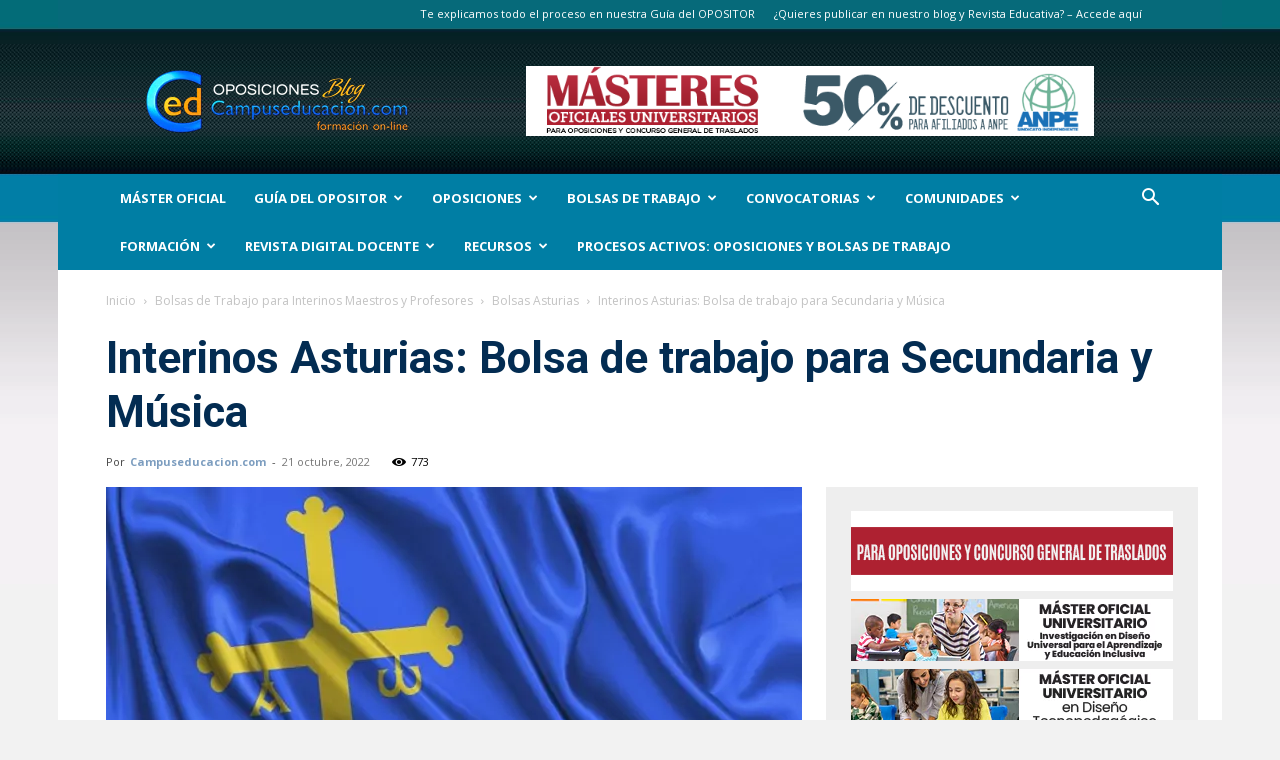

--- FILE ---
content_type: text/html; charset=UTF-8
request_url: https://www.campuseducacion.com/blog/bolsas-de-trabajo/interinos-asturias-bolsa-de-trabajo-para-secundaria-y-musica/
body_size: 35068
content:
<!doctype html >
<!--[if IE 8]>    <html class="ie8" lang="en"> <![endif]-->
<!--[if IE 9]>    <html class="ie9" lang="en"> <![endif]-->
<!--[if gt IE 8]><!--> <html lang="es"> <!--<![endif]-->
<head>
    
    <meta charset="UTF-8" />
    <meta name="viewport" content="width=device-width, initial-scale=1.0">
    <link rel="pingback" href="https://www.campuseducacion.com/blog/xmlrpc.php" />
    <link rel="dns-prefetch" href="//cdn.hu-manity.co" />
		<!-- Cookie Compliance -->
		<script type="text/javascript">var huOptions = {"appID":"wwwcampuseducacioncom-db1b55f","currentLanguage":"es","blocking":true,"globalCookie":false,"isAdmin":false,"privacyConsent":true,"forms":[],"customProviders":[],"customPatterns":[]};</script>
		<script type="text/javascript" src="https://cdn.hu-manity.co/hu-banner.min.js"></script><!--||  JM Twitter Cards by jmau111 v12  ||-->
<meta name="twitter:card" content="summary_large_image">
<meta name="twitter:creator" content="@Campuseducacion">
<meta name="twitter:site" content="@Campuseducacion">
<meta property="og:title" content="Interinos Asturias: Bolsa de trabajo para Secundaria y Música">
<meta property="og:description" content="Convocatoria de bolsa de aspirantes para plazas de Secundaría y Música.La Consejería de Educación del Principado de Asturias publica resolución por la que seaprueba la convocatoria para">
<meta property="og:image" content="https://www.campuseducacion.com/blog/wp-content/uploads/2016/02/asturias.jpg">
<!--||  /JM Twitter Cards by jmau111 v12  ||-->
<meta name='robots' content='index, follow, max-image-preview:large, max-snippet:-1, max-video-preview:-1' />

	<!-- This site is optimized with the Yoast SEO plugin v26.8 - https://yoast.com/product/yoast-seo-wordpress/ -->
	<title>Interinos Asturias: Bolsa de trabajo para Secundaria y Música - Campuseducacion.com</title>
	<meta name="description" content="Convocatoria de bolsa de aspirantes para plazas de Secundaría y Música. La Consejería de Educación del Principado de Asturias publica resolución por la" />
	<link rel="canonical" href="https://www.campuseducacion.com/blog/bolsas-de-trabajo/interinos-asturias-bolsa-de-trabajo-para-secundaria-y-musica/" />
	<meta property="og:locale" content="es_ES" />
	<meta property="og:type" content="article" />
	<meta property="og:title" content="Interinos Asturias: Bolsa de trabajo para Secundaria y Música - Campuseducacion.com" />
	<meta property="og:description" content="Convocatoria de bolsa de aspirantes para plazas de Secundaría y Música. La Consejería de Educación del Principado de Asturias publica resolución por la" />
	<meta property="og:url" content="https://www.campuseducacion.com/blog/bolsas-de-trabajo/interinos-asturias-bolsa-de-trabajo-para-secundaria-y-musica/" />
	<meta property="og:site_name" content="BLOG Noticias Oposiciones y bolsas Trabajo Interinos. Campuseducacion.com" />
	<meta property="article:publisher" content="https://www.facebook.com/Campuseducacion.es" />
	<meta property="article:author" content="https://www.facebook.com/Campuseducacion.es" />
	<meta property="article:published_time" content="2022-10-21T09:43:45+00:00" />
	<meta property="og:image" content="https://www.campuseducacion.com/blog/wp-content/uploads/2016/02/asturias.jpg" />
	<meta property="og:image:width" content="1200" />
	<meta property="og:image:height" content="627" />
	<meta property="og:image:type" content="image/jpeg" />
	<meta name="author" content="Campuseducacion.com" />
	<meta name="twitter:card" content="summary_large_image" />
	<meta name="twitter:creator" content="@https://twitter.com/Campuseducacion" />
	<meta name="twitter:site" content="@Campuseducacion" />
	<meta name="twitter:label1" content="Escrito por" />
	<meta name="twitter:data1" content="Campuseducacion.com" />
	<meta name="twitter:label2" content="Tiempo de lectura" />
	<meta name="twitter:data2" content="1 minuto" />
	<script type="application/ld+json" class="yoast-schema-graph">{"@context":"https://schema.org","@graph":[{"@type":"Article","@id":"https://www.campuseducacion.com/blog/bolsas-de-trabajo/interinos-asturias-bolsa-de-trabajo-para-secundaria-y-musica/#article","isPartOf":{"@id":"https://www.campuseducacion.com/blog/bolsas-de-trabajo/interinos-asturias-bolsa-de-trabajo-para-secundaria-y-musica/"},"author":{"name":"Campuseducacion.com","@id":"https://www.campuseducacion.com/blog/#/schema/person/b142bb7fe885b7ad61b5bfa15e3d26a4"},"headline":"Interinos Asturias: Bolsa de trabajo para Secundaria y Música","datePublished":"2022-10-21T09:43:45+00:00","mainEntityOfPage":{"@id":"https://www.campuseducacion.com/blog/bolsas-de-trabajo/interinos-asturias-bolsa-de-trabajo-para-secundaria-y-musica/"},"wordCount":133,"image":{"@id":"https://www.campuseducacion.com/blog/bolsas-de-trabajo/interinos-asturias-bolsa-de-trabajo-para-secundaria-y-musica/#primaryimage"},"thumbnailUrl":"https://www.campuseducacion.com/blog/wp-content/uploads/2016/02/asturias.jpg","articleSection":["Bolsas Asturias","Bolsas de Trabajo para Interinos Maestros y Profesores","General"],"inLanguage":"es"},{"@type":"WebPage","@id":"https://www.campuseducacion.com/blog/bolsas-de-trabajo/interinos-asturias-bolsa-de-trabajo-para-secundaria-y-musica/","url":"https://www.campuseducacion.com/blog/bolsas-de-trabajo/interinos-asturias-bolsa-de-trabajo-para-secundaria-y-musica/","name":"Interinos Asturias: Bolsa de trabajo para Secundaria y Música - Campuseducacion.com","isPartOf":{"@id":"https://www.campuseducacion.com/blog/#website"},"primaryImageOfPage":{"@id":"https://www.campuseducacion.com/blog/bolsas-de-trabajo/interinos-asturias-bolsa-de-trabajo-para-secundaria-y-musica/#primaryimage"},"image":{"@id":"https://www.campuseducacion.com/blog/bolsas-de-trabajo/interinos-asturias-bolsa-de-trabajo-para-secundaria-y-musica/#primaryimage"},"thumbnailUrl":"https://www.campuseducacion.com/blog/wp-content/uploads/2016/02/asturias.jpg","datePublished":"2022-10-21T09:43:45+00:00","author":{"@id":"https://www.campuseducacion.com/blog/#/schema/person/b142bb7fe885b7ad61b5bfa15e3d26a4"},"description":"Convocatoria de bolsa de aspirantes para plazas de Secundaría y Música. La Consejería de Educación del Principado de Asturias publica resolución por la","breadcrumb":{"@id":"https://www.campuseducacion.com/blog/bolsas-de-trabajo/interinos-asturias-bolsa-de-trabajo-para-secundaria-y-musica/#breadcrumb"},"inLanguage":"es","potentialAction":[{"@type":"ReadAction","target":["https://www.campuseducacion.com/blog/bolsas-de-trabajo/interinos-asturias-bolsa-de-trabajo-para-secundaria-y-musica/"]}]},{"@type":"ImageObject","inLanguage":"es","@id":"https://www.campuseducacion.com/blog/bolsas-de-trabajo/interinos-asturias-bolsa-de-trabajo-para-secundaria-y-musica/#primaryimage","url":"https://www.campuseducacion.com/blog/wp-content/uploads/2016/02/asturias.jpg","contentUrl":"https://www.campuseducacion.com/blog/wp-content/uploads/2016/02/asturias.jpg","width":1200,"height":627,"caption":"bandera Asturias"},{"@type":"BreadcrumbList","@id":"https://www.campuseducacion.com/blog/bolsas-de-trabajo/interinos-asturias-bolsa-de-trabajo-para-secundaria-y-musica/#breadcrumb","itemListElement":[{"@type":"ListItem","position":1,"name":"Portada","item":"https://www.campuseducacion.com/blog/"},{"@type":"ListItem","position":2,"name":"Interinos Asturias: Bolsa de trabajo para Secundaria y Música"}]},{"@type":"WebSite","@id":"https://www.campuseducacion.com/blog/#website","url":"https://www.campuseducacion.com/blog/","name":"BLOG Noticias Oposiciones y bolsas Trabajo Interinos. Campuseducacion.com","description":"Actualidad en Oposiciones Maestros de Infantil Primaria y Profesores Secundaria","potentialAction":[{"@type":"SearchAction","target":{"@type":"EntryPoint","urlTemplate":"https://www.campuseducacion.com/blog/?s={search_term_string}"},"query-input":{"@type":"PropertyValueSpecification","valueRequired":true,"valueName":"search_term_string"}}],"inLanguage":"es"},{"@type":"Person","@id":"https://www.campuseducacion.com/blog/#/schema/person/b142bb7fe885b7ad61b5bfa15e3d26a4","name":"Campuseducacion.com","image":{"@type":"ImageObject","inLanguage":"es","@id":"https://www.campuseducacion.com/blog/#/schema/person/image/","url":"https://www.campuseducacion.com/blog/wp-content/uploads/2018/05/Ced.png","contentUrl":"https://www.campuseducacion.com/blog/wp-content/uploads/2018/05/Ced.png","caption":"Campuseducacion.com"},"description":"Campuseducacion.com te ofrece una amplia oferta en cursos homologados a distancia on-line para Oposiciones: cursos válidos para méritos en las Oposiciones de Maestros en Educación Infantil y Primaria, y Profesores de Educación Secundaria. Completa tu formación También para Sexenios y Concurso General de Traslados. Ahora puedes realizar formación de postgrado para el profesorado con nuestros Másteres Oficiales Universitarios (1 punto para oposiciones y 3 puntos en Concurso General de Traslados). Consigue importantes descuentos con Campuseducacion.com en tu formación homologada: 30% para afiliados a ANPE en cursos a distancia.","sameAs":["https://www.campuseducacion.com","https://www.facebook.com/Campuseducacion.es","https://x.com/https://twitter.com/Campuseducacion"],"url":"https://www.campuseducacion.com/blog/autores/elenaced/"}]}</script>
	<!-- / Yoast SEO plugin. -->


<link rel='dns-prefetch' href='//www.googletagmanager.com' />
<link rel='dns-prefetch' href='//fonts.googleapis.com' />
<link rel="alternate" type="application/rss+xml" title="BLOG Noticias Oposiciones y bolsas Trabajo Interinos. Campuseducacion.com &raquo; Feed" href="https://www.campuseducacion.com/blog/feed/" />
<link rel="alternate" type="application/rss+xml" title="BLOG Noticias Oposiciones y bolsas Trabajo Interinos. Campuseducacion.com &raquo; Feed de los comentarios" href="https://www.campuseducacion.com/blog/comments/feed/" />
<link rel="alternate" title="oEmbed (JSON)" type="application/json+oembed" href="https://www.campuseducacion.com/blog/wp-json/oembed/1.0/embed?url=https%3A%2F%2Fwww.campuseducacion.com%2Fblog%2Fbolsas-de-trabajo%2Finterinos-asturias-bolsa-de-trabajo-para-secundaria-y-musica%2F" />
<link rel="alternate" title="oEmbed (XML)" type="text/xml+oembed" href="https://www.campuseducacion.com/blog/wp-json/oembed/1.0/embed?url=https%3A%2F%2Fwww.campuseducacion.com%2Fblog%2Fbolsas-de-trabajo%2Finterinos-asturias-bolsa-de-trabajo-para-secundaria-y-musica%2F&#038;format=xml" />
<style type="text/css">
.archive #nav-above,
					.archive #nav-below,
					.search #nav-above,
					.search #nav-below,
					.blog #nav-below, 
					.blog #nav-above, 
					.navigation.paging-navigation, 
					.navigation.pagination,
					.pagination.paging-pagination, 
					.pagination.pagination, 
					.pagination.loop-pagination, 
					.bicubic-nav-link, 
					#page-nav, 
					.camp-paging, 
					#reposter_nav-pages, 
					.unity-post-pagination, 
					.wordpost_content .nav_post_link { 
						display: none !important; 
					}
					.single-gallery .pagination.gllrpr_pagination {
						display: block !important; 
					}</style>
		
	<style id='wp-img-auto-sizes-contain-inline-css' type='text/css'>
img:is([sizes=auto i],[sizes^="auto," i]){contain-intrinsic-size:3000px 1500px}
/*# sourceURL=wp-img-auto-sizes-contain-inline-css */
</style>
<link rel='stylesheet' id='validate-engine-css-css' href='https://www.campuseducacion.com/blog/wp-content/plugins/wysija-newsletters/css/validationEngine.jquery.css?ver=2.21' type='text/css' media='all' />
<style id='wp-emoji-styles-inline-css' type='text/css'>

	img.wp-smiley, img.emoji {
		display: inline !important;
		border: none !important;
		box-shadow: none !important;
		height: 1em !important;
		width: 1em !important;
		margin: 0 0.07em !important;
		vertical-align: -0.1em !important;
		background: none !important;
		padding: 0 !important;
	}
/*# sourceURL=wp-emoji-styles-inline-css */
</style>
<link rel='stylesheet' id='wp-block-library-css' href='https://www.campuseducacion.com/blog/wp-includes/css/dist/block-library/style.min.css?ver=63430a26087c5a07f025ff13ecac85ab' type='text/css' media='all' />
<style id='wp-block-library-inline-css' type='text/css'>
/*wp_block_styles_on_demand_placeholder:697060a77aa31*/
/*# sourceURL=wp-block-library-inline-css */
</style>
<style id='classic-theme-styles-inline-css' type='text/css'>
/*! This file is auto-generated */
.wp-block-button__link{color:#fff;background-color:#32373c;border-radius:9999px;box-shadow:none;text-decoration:none;padding:calc(.667em + 2px) calc(1.333em + 2px);font-size:1.125em}.wp-block-file__button{background:#32373c;color:#fff;text-decoration:none}
/*# sourceURL=/wp-includes/css/classic-themes.min.css */
</style>
<link rel='stylesheet' id='ajaxy-sf-common-css' href='https://www.campuseducacion.com/blog/wp-content/plugins/ajaxy-search-form/themes/common.css?ver=63430a26087c5a07f025ff13ecac85ab' type='text/css' media='all' />
<link rel='stylesheet' id='ajaxy-sf-selective-css' href='https://www.campuseducacion.com/blog/wp-content/plugins/ajaxy-search-form/themes/selective.css?ver=63430a26087c5a07f025ff13ecac85ab' type='text/css' media='all' />
<link rel='stylesheet' id='ajaxy-sf-theme-css' href='https://www.campuseducacion.com/blog/wp-content/plugins/ajaxy-search-form/themes/dark/style.css?ver=63430a26087c5a07f025ff13ecac85ab' type='text/css' media='all' />
<link rel='stylesheet' id='bcct_style-css' href='https://www.campuseducacion.com/blog/wp-content/plugins/better-click-to-tweet/assets/css/styles.css?ver=3.0' type='text/css' media='all' />
<link rel='stylesheet' id='kk-star-ratings-css' href='https://www.campuseducacion.com/blog/wp-content/plugins/kk-star-ratings/src/core/public/css/kk-star-ratings.min.css?ver=5.4.10.3' type='text/css' media='all' />
<link rel='stylesheet' id='toc-screen-css' href='https://www.campuseducacion.com/blog/wp-content/plugins/table-of-contents-plus/screen.min.css?ver=2411.1' type='text/css' media='all' />
<style id='toc-screen-inline-css' type='text/css'>
div#toc_container {width: 80%;}
/*# sourceURL=toc-screen-inline-css */
</style>
<link rel='stylesheet' id='ppress-frontend-css' href='https://www.campuseducacion.com/blog/wp-content/plugins/wp-user-avatar/assets/css/frontend.min.css?ver=4.16.8' type='text/css' media='all' />
<link rel='stylesheet' id='ppress-flatpickr-css' href='https://www.campuseducacion.com/blog/wp-content/plugins/wp-user-avatar/assets/flatpickr/flatpickr.min.css?ver=4.16.8' type='text/css' media='all' />
<link rel='stylesheet' id='ppress-select2-css' href='https://www.campuseducacion.com/blog/wp-content/plugins/wp-user-avatar/assets/select2/select2.min.css?ver=63430a26087c5a07f025ff13ecac85ab' type='text/css' media='all' />
<link rel='stylesheet' id='td-plugin-newsletter-css' href='https://www.campuseducacion.com/blog/wp-content/plugins/td-newsletter/style.css?ver=12.7.4' type='text/css' media='all' />
<link rel='stylesheet' id='td-plugin-multi-purpose-css' href='https://www.campuseducacion.com/blog/wp-content/plugins/td-composer/td-multi-purpose/style.css?ver=9c5a7338c90cbd82cb580e34cffb127f' type='text/css' media='all' />
<link crossorigin="anonymous" rel='stylesheet' id='google-fonts-style-css' href='https://fonts.googleapis.com/css?family=Abel%3A400%7COpen+Sans%3A400%2C600%2C700%7CRoboto%3A400%2C600%2C700&#038;display=swap&#038;ver=12.7.4' type='text/css' media='all' />
<link rel='stylesheet' id='td-theme-css' href='https://www.campuseducacion.com/blog/wp-content/themes/Newspaper/style.css?ver=12.7.4' type='text/css' media='all' />
<style id='td-theme-inline-css' type='text/css'>@media (max-width:767px){.td-header-desktop-wrap{display:none}}@media (min-width:767px){.td-header-mobile-wrap{display:none}}</style>
<link rel='stylesheet' id='td-theme-child-css' href='https://www.campuseducacion.com/blog/wp-content/themes/Newspaper-child/style.css?ver=12.7.4c' type='text/css' media='all' />
<link rel='stylesheet' id='js_composer_front-css' href='https://www.campuseducacion.com/blog/wp-content/plugins/js_composer2/assets/css/js_composer.min.css?ver=4.9.2' type='text/css' media='all' />
<link rel='stylesheet' id='td-legacy-framework-front-style-css' href='https://www.campuseducacion.com/blog/wp-content/plugins/td-composer/legacy/Newspaper/assets/css/td_legacy_main.css?ver=9c5a7338c90cbd82cb580e34cffb127f' type='text/css' media='all' />
<link rel='stylesheet' id='td-standard-pack-framework-front-style-css' href='https://www.campuseducacion.com/blog/wp-content/plugins/td-standard-pack/Newspaper/assets/css/td_standard_pack_main.css?ver=1314111a2e147bac488ccdd97e4704ff' type='text/css' media='all' />
<link rel='stylesheet' id='tdb_style_cloud_templates_front-css' href='https://www.campuseducacion.com/blog/wp-content/plugins/td-cloud-library/assets/css/tdb_main.css?ver=496e217dc78570a2932146e73f7c4a14' type='text/css' media='all' />
<link rel='stylesheet' id='wp-paginate-css' href='https://www.campuseducacion.com/blog/wp-content/plugins/wp-paginate/css/wp-paginate.css?ver=2.2.4' type='text/css' media='screen' />
<script src="https://www.campuseducacion.com/blog/wp-content/cache/minify/81ad7.js"></script>





<!-- Fragmento de código de la etiqueta de Google (gtag.js) añadida por Site Kit -->
<!-- Fragmento de código de Google Analytics añadido por Site Kit -->
<script type="text/javascript" src="https://www.googletagmanager.com/gtag/js?id=GT-5783Z4N" id="google_gtagjs-js" async></script>
<script type="text/javascript" id="google_gtagjs-js-after">
/* <![CDATA[ */
window.dataLayer = window.dataLayer || [];function gtag(){dataLayer.push(arguments);}
gtag("set","linker",{"domains":["www.campuseducacion.com"]});
gtag("js", new Date());
gtag("set", "developer_id.dZTNiMT", true);
gtag("config", "GT-5783Z4N");
//# sourceURL=google_gtagjs-js-after
/* ]]> */
</script>
<link rel="https://api.w.org/" href="https://www.campuseducacion.com/blog/wp-json/" /><link rel="alternate" title="JSON" type="application/json" href="https://www.campuseducacion.com/blog/wp-json/wp/v2/posts/25366" /><link rel="EditURI" type="application/rsd+xml" title="RSD" href="https://www.campuseducacion.com/blog/xmlrpc.php?rsd" />

<link rel='shortlink' href='https://www.campuseducacion.com/blog/?p=25366' />
		<!-- AJAXY SEARCH V 3.0.9-->
				<script type="text/javascript">
			/* <![CDATA[ */
				var sf_position = '0';
				var sf_templates = "<a href=\"{search_url_escaped}\"><span class=\"sf_text\">Mostrar m\u00e1s resultados para  \"{search_value}\"<\/span><span class=\"sf_small\"> Top {total} resultados<\/span><\/a>";
				var sf_input = '.sf_input';
				jQuery(document).ready(function(){
					jQuery(sf_input).ajaxyLiveSearch({"expand":"0","searchUrl":"https:\/\/www.campuseducacion.com\/blog\/?s=%s","text":"buscar...","delay":"500","iwidth":"295","width":"310","ajaxUrl":"https:\/\/www.campuseducacion.com\/blog\/wp-admin\/admin-ajax.php","rtl":0});
					jQuery(".sf_ajaxy-selective-input").keyup(function() {
						var width = jQuery(this).val().length * 8;
						if(width < 50) {
							width = 50;
						}
						jQuery(this).width(width);
					});
					jQuery(".sf_ajaxy-selective-search").click(function() {
						jQuery(this).find(".sf_ajaxy-selective-input").focus();
					});
					jQuery(".sf_ajaxy-selective-close").click(function() {
						jQuery(this).parent().remove();
					});
				});
			/* ]]> */
		</script>
		<meta name="generator" content="Site Kit by Google 1.170.0" /><style id="mystickymenu" type="text/css">#mysticky-nav { width:100%; position: static; height: auto !important; }#mysticky-nav.wrapfixed { position:fixed; left: 0px; margin-top:0px;  z-index: 99990; -webkit-transition: 0.3s; -moz-transition: 0.3s; -o-transition: 0.3s; transition: 0.3s; -ms-filter:"progid:DXImageTransform.Microsoft.Alpha(Opacity=90)"; filter: alpha(opacity=90); opacity:0.9; background-color: #f7f5e7;}#mysticky-nav.wrapfixed .myfixed{ background-color: #f7f5e7; position: relative;top: auto;left: auto;right: auto;}#mysticky-nav .myfixed { margin:0 auto; float:none; border:0px; background:none; max-width:100%; margin-top: 50px; } #mysticky-nav.wrapfixed { background-color: transparent; }</style>			<style type="text/css">
																															</style>
			<script type="text/javascript">
(function(url){
	if(/(?:Chrome\/26\.0\.1410\.63 Safari\/537\.31|WordfenceTestMonBot)/.test(navigator.userAgent)){ return; }
	var addEvent = function(evt, handler) {
		if (window.addEventListener) {
			document.addEventListener(evt, handler, false);
		} else if (window.attachEvent) {
			document.attachEvent('on' + evt, handler);
		}
	};
	var removeEvent = function(evt, handler) {
		if (window.removeEventListener) {
			document.removeEventListener(evt, handler, false);
		} else if (window.detachEvent) {
			document.detachEvent('on' + evt, handler);
		}
	};
	var evts = 'contextmenu dblclick drag dragend dragenter dragleave dragover dragstart drop keydown keypress keyup mousedown mousemove mouseout mouseover mouseup mousewheel scroll'.split(' ');
	var logHuman = function() {
		if (window.wfLogHumanRan) { return; }
		window.wfLogHumanRan = true;
		var wfscr = document.createElement('script');
		wfscr.type = 'text/javascript';
		wfscr.async = true;
		wfscr.src = url + '&r=' + Math.random();
		(document.getElementsByTagName('head')[0]||document.getElementsByTagName('body')[0]).appendChild(wfscr);
		for (var i = 0; i < evts.length; i++) {
			removeEvent(evts[i], logHuman);
		}
	};
	for (var i = 0; i < evts.length; i++) {
		addEvent(evts[i], logHuman);
	}
})('//www.campuseducacion.com/blog/?wordfence_lh=1&hid=F1BBDC40D4AC1F0D599B988D6FCE00B4');
</script>    <script>
        window.tdb_global_vars = {"wpRestUrl":"https:\/\/www.campuseducacion.com\/blog\/wp-json\/","permalinkStructure":"\/%category%\/%postname%\/"};
        window.tdb_p_autoload_vars = {"isAjax":false,"isAdminBarShowing":false,"autoloadStatus":"off","origPostEditUrl":null};
    </script>
    
    <style id="tdb-global-colors">:root{--accent-color:#fff}</style>

    
	<meta name="google-site-verification" content="yENbPA3Znp7tQ1QpKDAn7wY4QOwV_exTRrYodqXc2vA">
<!-- Metaetiquetas de Google AdSense añadidas por Site Kit -->
<meta name="google-adsense-platform-account" content="ca-host-pub-2644536267352236">
<meta name="google-adsense-platform-domain" content="sitekit.withgoogle.com">
<!-- Acabar con las metaetiquetas de Google AdSense añadidas por Site Kit -->
<meta name="generator" content="Powered by Visual Composer - drag and drop page builder for WordPress."/>
<!--[if lte IE 9]><link rel="stylesheet" type="text/css" href="https://www.campuseducacion.com/blog/wp-content/plugins/js_composer2/assets/css/vc_lte_ie9.min.css" media="screen"><![endif]--><!--[if IE  8]><link rel="stylesheet" type="text/css" href="https://www.campuseducacion.com/blog/wp-content/plugins/js_composer2/assets/css/vc-ie8.min.css" media="screen"><![endif]--><link rel="amphtml" href="https://www.campuseducacion.com/blog/bolsas-de-trabajo/interinos-asturias-bolsa-de-trabajo-para-secundaria-y-musica/amp/">
<!-- JS generated by theme -->

<script type="text/javascript" id="td-generated-header-js">
    
    

	    var tdBlocksArray = []; //here we store all the items for the current page

	    // td_block class - each ajax block uses a object of this class for requests
	    function tdBlock() {
		    this.id = '';
		    this.block_type = 1; //block type id (1-234 etc)
		    this.atts = '';
		    this.td_column_number = '';
		    this.td_current_page = 1; //
		    this.post_count = 0; //from wp
		    this.found_posts = 0; //from wp
		    this.max_num_pages = 0; //from wp
		    this.td_filter_value = ''; //current live filter value
		    this.is_ajax_running = false;
		    this.td_user_action = ''; // load more or infinite loader (used by the animation)
		    this.header_color = '';
		    this.ajax_pagination_infinite_stop = ''; //show load more at page x
	    }

        // td_js_generator - mini detector
        ( function () {
            var htmlTag = document.getElementsByTagName("html")[0];

	        if ( navigator.userAgent.indexOf("MSIE 10.0") > -1 ) {
                htmlTag.className += ' ie10';
            }

            if ( !!navigator.userAgent.match(/Trident.*rv\:11\./) ) {
                htmlTag.className += ' ie11';
            }

	        if ( navigator.userAgent.indexOf("Edge") > -1 ) {
                htmlTag.className += ' ieEdge';
            }

            if ( /(iPad|iPhone|iPod)/g.test(navigator.userAgent) ) {
                htmlTag.className += ' td-md-is-ios';
            }

            var user_agent = navigator.userAgent.toLowerCase();
            if ( user_agent.indexOf("android") > -1 ) {
                htmlTag.className += ' td-md-is-android';
            }

            if ( -1 !== navigator.userAgent.indexOf('Mac OS X')  ) {
                htmlTag.className += ' td-md-is-os-x';
            }

            if ( /chrom(e|ium)/.test(navigator.userAgent.toLowerCase()) ) {
               htmlTag.className += ' td-md-is-chrome';
            }

            if ( -1 !== navigator.userAgent.indexOf('Firefox') ) {
                htmlTag.className += ' td-md-is-firefox';
            }

            if ( -1 !== navigator.userAgent.indexOf('Safari') && -1 === navigator.userAgent.indexOf('Chrome') ) {
                htmlTag.className += ' td-md-is-safari';
            }

            if( -1 !== navigator.userAgent.indexOf('IEMobile') ){
                htmlTag.className += ' td-md-is-iemobile';
            }

        })();

        var tdLocalCache = {};

        ( function () {
            "use strict";

            tdLocalCache = {
                data: {},
                remove: function (resource_id) {
                    delete tdLocalCache.data[resource_id];
                },
                exist: function (resource_id) {
                    return tdLocalCache.data.hasOwnProperty(resource_id) && tdLocalCache.data[resource_id] !== null;
                },
                get: function (resource_id) {
                    return tdLocalCache.data[resource_id];
                },
                set: function (resource_id, cachedData) {
                    tdLocalCache.remove(resource_id);
                    tdLocalCache.data[resource_id] = cachedData;
                }
            };
        })();

    
    
var td_viewport_interval_list=[{"limitBottom":767,"sidebarWidth":228},{"limitBottom":1018,"sidebarWidth":300},{"limitBottom":1140,"sidebarWidth":324}];
var tdc_is_installed="yes";
var tdc_domain_active=false;
var td_ajax_url="https:\/\/www.campuseducacion.com\/blog\/wp-admin\/admin-ajax.php?td_theme_name=Newspaper&v=12.7.4";
var td_get_template_directory_uri="https:\/\/www.campuseducacion.com\/blog\/wp-content\/plugins\/td-composer\/legacy\/common";
var tds_snap_menu="snap";
var tds_logo_on_sticky="";
var tds_header_style="3";
var td_please_wait="Por favor espera...";
var td_email_user_pass_incorrect="Usuario o contrase\u00f1a incorrecta!";
var td_email_user_incorrect="Correo electr\u00f3nico o nombre de usuario incorrecto!";
var td_email_incorrect="Email incorrecto!";
var td_user_incorrect="Username incorrect!";
var td_email_user_empty="Email or username empty!";
var td_pass_empty="Pass empty!";
var td_pass_pattern_incorrect="Invalid Pass Pattern!";
var td_retype_pass_incorrect="Retyped Pass incorrect!";
var tds_more_articles_on_post_enable="show";
var tds_more_articles_on_post_time_to_wait="1";
var tds_more_articles_on_post_pages_distance_from_top=500;
var tds_captcha="";
var tds_theme_color_site_wide="#1e73be";
var tds_smart_sidebar="enabled";
var tdThemeName="Newspaper";
var tdThemeNameWl="Newspaper";
var td_magnific_popup_translation_tPrev="Anterior (tecla de flecha izquierda)";
var td_magnific_popup_translation_tNext="Siguiente (tecla de flecha derecha)";
var td_magnific_popup_translation_tCounter="%curr% de %total%";
var td_magnific_popup_translation_ajax_tError="El contenido de %url% no pudo cargarse.";
var td_magnific_popup_translation_image_tError="La imagen #%curr% no pudo cargarse.";
var tdBlockNonce="59ed5fd5b8";
var tdMobileMenu="enabled";
var tdMobileSearch="enabled";
var tdDateNamesI18n={"month_names":["enero","febrero","marzo","abril","mayo","junio","julio","agosto","septiembre","octubre","noviembre","diciembre"],"month_names_short":["Ene","Feb","Mar","Abr","May","Jun","Jul","Ago","Sep","Oct","Nov","Dic"],"day_names":["domingo","lunes","martes","mi\u00e9rcoles","jueves","viernes","s\u00e1bado"],"day_names_short":["Dom","Lun","Mar","Mi\u00e9","Jue","Vie","S\u00e1b"]};
var td_w3_object_cache_enabled_for_wp_admin=true;
var tdb_modal_confirm="Ahorrar";
var tdb_modal_cancel="Cancelar";
var tdb_modal_confirm_alt="S\u00ed";
var tdb_modal_cancel_alt="No";
var td_deploy_mode="deploy";
var td_ad_background_click_link="";
var td_ad_background_click_target="";
</script>


<!-- Header style compiled by theme -->

<style>.td-page-content .widgettitle{color:#fff}ul.sf-menu>.menu-item>a{font-size:13px;font-weight:bold;text-transform:uppercase}.sf-menu ul .menu-item a{font-size:13px;font-weight:bold;text-transform:uppercase}:root{--td_excl_label:'EXCLUSIVO';--td_theme_color:#1e73be;--td_slider_text:rgba(30,115,190,0.7);--td_page_title_color:#1e73be;--td_page_h_color:#1e73be}.td-header-style-12 .td-header-menu-wrap-full,.td-header-style-12 .td-affix,.td-grid-style-1.td-hover-1 .td-big-grid-post:hover .td-post-category,.td-grid-style-5.td-hover-1 .td-big-grid-post:hover .td-post-category,.td_category_template_3 .td-current-sub-category,.td_category_template_8 .td-category-header .td-category a.td-current-sub-category,.td_category_template_4 .td-category-siblings .td-category a:hover,.td_block_big_grid_9.td-grid-style-1 .td-post-category,.td_block_big_grid_9.td-grid-style-5 .td-post-category,.td-grid-style-6.td-hover-1 .td-module-thumb:after,.tdm-menu-active-style5 .td-header-menu-wrap .sf-menu>.current-menu-item>a,.tdm-menu-active-style5 .td-header-menu-wrap .sf-menu>.current-menu-ancestor>a,.tdm-menu-active-style5 .td-header-menu-wrap .sf-menu>.current-category-ancestor>a,.tdm-menu-active-style5 .td-header-menu-wrap .sf-menu>li>a:hover,.tdm-menu-active-style5 .td-header-menu-wrap .sf-menu>.sfHover>a{background-color:#1e73be}.td_mega_menu_sub_cats .cur-sub-cat,.td-mega-span h3 a:hover,.td_mod_mega_menu:hover .entry-title a,.header-search-wrap .result-msg a:hover,.td-header-top-menu .td-drop-down-search .td_module_wrap:hover .entry-title a,.td-header-top-menu .td-icon-search:hover,.td-header-wrap .result-msg a:hover,.top-header-menu li a:hover,.top-header-menu .current-menu-item>a,.top-header-menu .current-menu-ancestor>a,.top-header-menu .current-category-ancestor>a,.td-social-icon-wrap>a:hover,.td-header-sp-top-widget .td-social-icon-wrap a:hover,.td_mod_related_posts:hover h3>a,.td-post-template-11 .td-related-title .td-related-left:hover,.td-post-template-11 .td-related-title .td-related-right:hover,.td-post-template-11 .td-related-title .td-cur-simple-item,.td-post-template-11 .td_block_related_posts .td-next-prev-wrap a:hover,.td-category-header .td-pulldown-category-filter-link:hover,.td-category-siblings .td-subcat-dropdown a:hover,.td-category-siblings .td-subcat-dropdown a.td-current-sub-category,.footer-text-wrap .footer-email-wrap a,.footer-social-wrap a:hover,.td_module_17 .td-read-more a:hover,.td_module_18 .td-read-more a:hover,.td_module_19 .td-post-author-name a:hover,.td-pulldown-syle-2 .td-subcat-dropdown:hover .td-subcat-more span,.td-pulldown-syle-2 .td-subcat-dropdown:hover .td-subcat-more i,.td-pulldown-syle-3 .td-subcat-dropdown:hover .td-subcat-more span,.td-pulldown-syle-3 .td-subcat-dropdown:hover .td-subcat-more i,.tdm-menu-active-style3 .tdm-header.td-header-wrap .sf-menu>.current-category-ancestor>a,.tdm-menu-active-style3 .tdm-header.td-header-wrap .sf-menu>.current-menu-ancestor>a,.tdm-menu-active-style3 .tdm-header.td-header-wrap .sf-menu>.current-menu-item>a,.tdm-menu-active-style3 .tdm-header.td-header-wrap .sf-menu>.sfHover>a,.tdm-menu-active-style3 .tdm-header.td-header-wrap .sf-menu>li>a:hover{color:#1e73be}.td-mega-menu-page .wpb_content_element ul li a:hover,.td-theme-wrap .td-aj-search-results .td_module_wrap:hover .entry-title a,.td-theme-wrap .header-search-wrap .result-msg a:hover{color:#1e73be!important}.td_category_template_8 .td-category-header .td-category a.td-current-sub-category,.td_category_template_4 .td-category-siblings .td-category a:hover,.tdm-menu-active-style4 .tdm-header .sf-menu>.current-menu-item>a,.tdm-menu-active-style4 .tdm-header .sf-menu>.current-menu-ancestor>a,.tdm-menu-active-style4 .tdm-header .sf-menu>.current-category-ancestor>a,.tdm-menu-active-style4 .tdm-header .sf-menu>li>a:hover,.tdm-menu-active-style4 .tdm-header .sf-menu>.sfHover>a{border-color:#1e73be}.td-header-wrap .td-header-top-menu-full,.td-header-wrap .top-header-menu .sub-menu,.tdm-header-style-1.td-header-wrap .td-header-top-menu-full,.tdm-header-style-1.td-header-wrap .top-header-menu .sub-menu,.tdm-header-style-2.td-header-wrap .td-header-top-menu-full,.tdm-header-style-2.td-header-wrap .top-header-menu .sub-menu,.tdm-header-style-3.td-header-wrap .td-header-top-menu-full,.tdm-header-style-3.td-header-wrap .top-header-menu .sub-menu{background-color:#066a7a}.td-header-style-8 .td-header-top-menu-full{background-color:transparent}.td-header-style-8 .td-header-top-menu-full .td-header-top-menu{background-color:#066a7a;padding-left:15px;padding-right:15px}.td-header-wrap .td-header-top-menu-full .td-header-top-menu,.td-header-wrap .td-header-top-menu-full{border-bottom:none}.td-header-top-menu,.td-header-top-menu a,.td-header-wrap .td-header-top-menu-full .td-header-top-menu,.td-header-wrap .td-header-top-menu-full a,.td-header-style-8 .td-header-top-menu,.td-header-style-8 .td-header-top-menu a,.td-header-top-menu .td-drop-down-search .entry-title a{color:#ffffff}.top-header-menu .current-menu-item>a,.top-header-menu .current-menu-ancestor>a,.top-header-menu .current-category-ancestor>a,.top-header-menu li a:hover,.td-header-sp-top-widget .td-icon-search:hover{color:#000000}.td-header-wrap .td-header-menu-wrap-full,.td-header-menu-wrap.td-affix,.td-header-style-3 .td-header-main-menu,.td-header-style-3 .td-affix .td-header-main-menu,.td-header-style-4 .td-header-main-menu,.td-header-style-4 .td-affix .td-header-main-menu,.td-header-style-8 .td-header-menu-wrap.td-affix,.td-header-style-8 .td-header-top-menu-full{background-color:#007ea4}.td-boxed-layout .td-header-style-3 .td-header-menu-wrap,.td-boxed-layout .td-header-style-4 .td-header-menu-wrap,.td-header-style-3 .td_stretch_content .td-header-menu-wrap,.td-header-style-4 .td_stretch_content .td-header-menu-wrap{background-color:#007ea4!important}@media (min-width:1019px){.td-header-style-1 .td-header-sp-recs,.td-header-style-1 .td-header-sp-logo{margin-bottom:28px}}@media (min-width:768px) and (max-width:1018px){.td-header-style-1 .td-header-sp-recs,.td-header-style-1 .td-header-sp-logo{margin-bottom:14px}}.td-header-style-7 .td-header-top-menu{border-bottom:none}.sf-menu>.current-menu-item>a:after,.sf-menu>.current-menu-ancestor>a:after,.sf-menu>.current-category-ancestor>a:after,.sf-menu>li:hover>a:after,.sf-menu>.sfHover>a:after,.td_block_mega_menu .td-next-prev-wrap a:hover,.td-mega-span .td-post-category:hover,.td-header-wrap .black-menu .sf-menu>li>a:hover,.td-header-wrap .black-menu .sf-menu>.current-menu-ancestor>a,.td-header-wrap .black-menu .sf-menu>.sfHover>a,.td-header-wrap .black-menu .sf-menu>.current-menu-item>a,.td-header-wrap .black-menu .sf-menu>.current-menu-ancestor>a,.td-header-wrap .black-menu .sf-menu>.current-category-ancestor>a,.tdm-menu-active-style5 .tdm-header .td-header-menu-wrap .sf-menu>.current-menu-item>a,.tdm-menu-active-style5 .tdm-header .td-header-menu-wrap .sf-menu>.current-menu-ancestor>a,.tdm-menu-active-style5 .tdm-header .td-header-menu-wrap .sf-menu>.current-category-ancestor>a,.tdm-menu-active-style5 .tdm-header .td-header-menu-wrap .sf-menu>li>a:hover,.tdm-menu-active-style5 .tdm-header .td-header-menu-wrap .sf-menu>.sfHover>a{background-color:#e0a911}.td_block_mega_menu .td-next-prev-wrap a:hover,.tdm-menu-active-style4 .tdm-header .sf-menu>.current-menu-item>a,.tdm-menu-active-style4 .tdm-header .sf-menu>.current-menu-ancestor>a,.tdm-menu-active-style4 .tdm-header .sf-menu>.current-category-ancestor>a,.tdm-menu-active-style4 .tdm-header .sf-menu>li>a:hover,.tdm-menu-active-style4 .tdm-header .sf-menu>.sfHover>a{border-color:#e0a911}.header-search-wrap .td-drop-down-search:before{border-color:transparent transparent #e0a911 transparent}.td_mega_menu_sub_cats .cur-sub-cat,.td_mod_mega_menu:hover .entry-title a,.td-theme-wrap .sf-menu ul .td-menu-item>a:hover,.td-theme-wrap .sf-menu ul .sfHover>a,.td-theme-wrap .sf-menu ul .current-menu-ancestor>a,.td-theme-wrap .sf-menu ul .current-category-ancestor>a,.td-theme-wrap .sf-menu ul .current-menu-item>a,.tdm-menu-active-style3 .tdm-header.td-header-wrap .sf-menu>.current-menu-item>a,.tdm-menu-active-style3 .tdm-header.td-header-wrap .sf-menu>.current-menu-ancestor>a,.tdm-menu-active-style3 .tdm-header.td-header-wrap .sf-menu>.current-category-ancestor>a,.tdm-menu-active-style3 .tdm-header.td-header-wrap .sf-menu>li>a:hover,.tdm-menu-active-style3 .tdm-header.td-header-wrap .sf-menu>.sfHover>a{color:#e0a911}.td-header-wrap .td-header-menu-wrap .sf-menu>li>a,.td-header-wrap .td-header-menu-social .td-social-icon-wrap a,.td-header-style-4 .td-header-menu-social .td-social-icon-wrap i,.td-header-style-5 .td-header-menu-social .td-social-icon-wrap i,.td-header-style-6 .td-header-menu-social .td-social-icon-wrap i,.td-header-style-12 .td-header-menu-social .td-social-icon-wrap i,.td-header-wrap .header-search-wrap #td-header-search-button .td-icon-search{color:#ffffff}.td-header-wrap .td-header-menu-social+.td-search-wrapper #td-header-search-button:before{background-color:#ffffff}ul.sf-menu>.td-menu-item>a,.td-theme-wrap .td-header-menu-social{font-size:13px;font-weight:bold;text-transform:uppercase}.sf-menu ul .td-menu-item a{font-size:13px;font-weight:bold;text-transform:uppercase}.td-banner-wrap-full,.td-header-style-11 .td-logo-wrap-full{background-color:rgba(8,58,91,0.01)}.td-header-style-11 .td-logo-wrap-full{border-bottom:0}@media (min-width:1019px){.td-header-style-2 .td-header-sp-recs,.td-header-style-5 .td-a-rec-id-header>div,.td-header-style-5 .td-g-rec-id-header>.adsbygoogle,.td-header-style-6 .td-a-rec-id-header>div,.td-header-style-6 .td-g-rec-id-header>.adsbygoogle,.td-header-style-7 .td-a-rec-id-header>div,.td-header-style-7 .td-g-rec-id-header>.adsbygoogle,.td-header-style-8 .td-a-rec-id-header>div,.td-header-style-8 .td-g-rec-id-header>.adsbygoogle,.td-header-style-12 .td-a-rec-id-header>div,.td-header-style-12 .td-g-rec-id-header>.adsbygoogle{margin-bottom:24px!important}}@media (min-width:768px) and (max-width:1018px){.td-header-style-2 .td-header-sp-recs,.td-header-style-5 .td-a-rec-id-header>div,.td-header-style-5 .td-g-rec-id-header>.adsbygoogle,.td-header-style-6 .td-a-rec-id-header>div,.td-header-style-6 .td-g-rec-id-header>.adsbygoogle,.td-header-style-7 .td-a-rec-id-header>div,.td-header-style-7 .td-g-rec-id-header>.adsbygoogle,.td-header-style-8 .td-a-rec-id-header>div,.td-header-style-8 .td-g-rec-id-header>.adsbygoogle,.td-header-style-12 .td-a-rec-id-header>div,.td-header-style-12 .td-g-rec-id-header>.adsbygoogle{margin-bottom:14px!important}}.td-footer-wrapper::before{background-size:100% auto}.post .td-post-header .entry-title{color:#032c52}.td_module_15 .entry-title a{color:#032c52}.td-module-meta-info .td-post-author-name a{color:#7c9dbf}.td-post-content h1,.td-post-content h2,.td-post-content h3,.td-post-content h4,.td-post-content h5,.td-post-content h6{color:#003366}.post blockquote p,.page blockquote p{color:#3b81bf}.post .td_quote_box,.page .td_quote_box{border-color:#3b81bf}.block-title>span,.block-title>a,.widgettitle,body .td-trending-now-title,.wpb_tabs li a,.vc_tta-container .vc_tta-color-grey.vc_tta-tabs-position-top.vc_tta-style-classic .vc_tta-tabs-container .vc_tta-tab>a,.td-theme-wrap .td-related-title a,.woocommerce div.product .woocommerce-tabs ul.tabs li a,.woocommerce .product .products h2:not(.woocommerce-loop-product__title),.td-theme-wrap .td-block-title{font-family:Abel}.td-post-template-default .td-post-header .entry-title{font-weight:bold}.td-post-template-1 .td-post-header .entry-title{font-weight:bold}.td-post-template-2 .td-post-header .entry-title{font-weight:bold}.td-post-template-3 .td-post-header .entry-title{font-weight:bold}.td-post-template-4 .td-post-header .entry-title{font-weight:bold}.td-post-template-5 .td-post-header .entry-title{font-weight:bold}.td-post-template-6 .td-post-header .entry-title{font-weight:bold}.td-post-template-7 .td-post-header .entry-title{font-weight:bold}.td-post-template-8 .td-post-header .entry-title{font-weight:bold}.td-post-template-9 .td-post-header .entry-title{font-weight:bold}.td-post-template-10 .td-post-header .entry-title{font-weight:bold}.td-post-template-11 .td-post-header .entry-title{font-weight:bold}.td-post-template-12 .td-post-header .entry-title{font-size:50px;font-weight:bold}.td-post-template-13 .td-post-header .entry-title{font-weight:bold}.td-post-template-default .td-post-sub-title,.td-post-template-1 .td-post-sub-title,.td-post-template-4 .td-post-sub-title,.td-post-template-5 .td-post-sub-title,.td-post-template-9 .td-post-sub-title,.td-post-template-10 .td-post-sub-title,.td-post-template-11 .td-post-sub-title{font-weight:bold}.td-post-template-2 .td-post-sub-title,.td-post-template-3 .td-post-sub-title,.td-post-template-6 .td-post-sub-title,.td-post-template-7 .td-post-sub-title,.td-post-template-8 .td-post-sub-title{font-weight:bold}.footer-text-wrap{font-size:12px;line-height:15px}body{background-color:rgba(43,43,43,0.06);background-image:url("https://www.campuseducacion.com/blog/wp-content/uploads/2016/03/fondo-general-03.jpg");background-repeat:repeat-x;background-position:center top}.td-page-content .widgettitle{color:#fff}ul.sf-menu>.menu-item>a{font-size:13px;font-weight:bold;text-transform:uppercase}.sf-menu ul .menu-item a{font-size:13px;font-weight:bold;text-transform:uppercase}:root{--td_excl_label:'EXCLUSIVO';--td_theme_color:#1e73be;--td_slider_text:rgba(30,115,190,0.7);--td_page_title_color:#1e73be;--td_page_h_color:#1e73be}.td-header-style-12 .td-header-menu-wrap-full,.td-header-style-12 .td-affix,.td-grid-style-1.td-hover-1 .td-big-grid-post:hover .td-post-category,.td-grid-style-5.td-hover-1 .td-big-grid-post:hover .td-post-category,.td_category_template_3 .td-current-sub-category,.td_category_template_8 .td-category-header .td-category a.td-current-sub-category,.td_category_template_4 .td-category-siblings .td-category a:hover,.td_block_big_grid_9.td-grid-style-1 .td-post-category,.td_block_big_grid_9.td-grid-style-5 .td-post-category,.td-grid-style-6.td-hover-1 .td-module-thumb:after,.tdm-menu-active-style5 .td-header-menu-wrap .sf-menu>.current-menu-item>a,.tdm-menu-active-style5 .td-header-menu-wrap .sf-menu>.current-menu-ancestor>a,.tdm-menu-active-style5 .td-header-menu-wrap .sf-menu>.current-category-ancestor>a,.tdm-menu-active-style5 .td-header-menu-wrap .sf-menu>li>a:hover,.tdm-menu-active-style5 .td-header-menu-wrap .sf-menu>.sfHover>a{background-color:#1e73be}.td_mega_menu_sub_cats .cur-sub-cat,.td-mega-span h3 a:hover,.td_mod_mega_menu:hover .entry-title a,.header-search-wrap .result-msg a:hover,.td-header-top-menu .td-drop-down-search .td_module_wrap:hover .entry-title a,.td-header-top-menu .td-icon-search:hover,.td-header-wrap .result-msg a:hover,.top-header-menu li a:hover,.top-header-menu .current-menu-item>a,.top-header-menu .current-menu-ancestor>a,.top-header-menu .current-category-ancestor>a,.td-social-icon-wrap>a:hover,.td-header-sp-top-widget .td-social-icon-wrap a:hover,.td_mod_related_posts:hover h3>a,.td-post-template-11 .td-related-title .td-related-left:hover,.td-post-template-11 .td-related-title .td-related-right:hover,.td-post-template-11 .td-related-title .td-cur-simple-item,.td-post-template-11 .td_block_related_posts .td-next-prev-wrap a:hover,.td-category-header .td-pulldown-category-filter-link:hover,.td-category-siblings .td-subcat-dropdown a:hover,.td-category-siblings .td-subcat-dropdown a.td-current-sub-category,.footer-text-wrap .footer-email-wrap a,.footer-social-wrap a:hover,.td_module_17 .td-read-more a:hover,.td_module_18 .td-read-more a:hover,.td_module_19 .td-post-author-name a:hover,.td-pulldown-syle-2 .td-subcat-dropdown:hover .td-subcat-more span,.td-pulldown-syle-2 .td-subcat-dropdown:hover .td-subcat-more i,.td-pulldown-syle-3 .td-subcat-dropdown:hover .td-subcat-more span,.td-pulldown-syle-3 .td-subcat-dropdown:hover .td-subcat-more i,.tdm-menu-active-style3 .tdm-header.td-header-wrap .sf-menu>.current-category-ancestor>a,.tdm-menu-active-style3 .tdm-header.td-header-wrap .sf-menu>.current-menu-ancestor>a,.tdm-menu-active-style3 .tdm-header.td-header-wrap .sf-menu>.current-menu-item>a,.tdm-menu-active-style3 .tdm-header.td-header-wrap .sf-menu>.sfHover>a,.tdm-menu-active-style3 .tdm-header.td-header-wrap .sf-menu>li>a:hover{color:#1e73be}.td-mega-menu-page .wpb_content_element ul li a:hover,.td-theme-wrap .td-aj-search-results .td_module_wrap:hover .entry-title a,.td-theme-wrap .header-search-wrap .result-msg a:hover{color:#1e73be!important}.td_category_template_8 .td-category-header .td-category a.td-current-sub-category,.td_category_template_4 .td-category-siblings .td-category a:hover,.tdm-menu-active-style4 .tdm-header .sf-menu>.current-menu-item>a,.tdm-menu-active-style4 .tdm-header .sf-menu>.current-menu-ancestor>a,.tdm-menu-active-style4 .tdm-header .sf-menu>.current-category-ancestor>a,.tdm-menu-active-style4 .tdm-header .sf-menu>li>a:hover,.tdm-menu-active-style4 .tdm-header .sf-menu>.sfHover>a{border-color:#1e73be}.td-header-wrap .td-header-top-menu-full,.td-header-wrap .top-header-menu .sub-menu,.tdm-header-style-1.td-header-wrap .td-header-top-menu-full,.tdm-header-style-1.td-header-wrap .top-header-menu .sub-menu,.tdm-header-style-2.td-header-wrap .td-header-top-menu-full,.tdm-header-style-2.td-header-wrap .top-header-menu .sub-menu,.tdm-header-style-3.td-header-wrap .td-header-top-menu-full,.tdm-header-style-3.td-header-wrap .top-header-menu .sub-menu{background-color:#066a7a}.td-header-style-8 .td-header-top-menu-full{background-color:transparent}.td-header-style-8 .td-header-top-menu-full .td-header-top-menu{background-color:#066a7a;padding-left:15px;padding-right:15px}.td-header-wrap .td-header-top-menu-full .td-header-top-menu,.td-header-wrap .td-header-top-menu-full{border-bottom:none}.td-header-top-menu,.td-header-top-menu a,.td-header-wrap .td-header-top-menu-full .td-header-top-menu,.td-header-wrap .td-header-top-menu-full a,.td-header-style-8 .td-header-top-menu,.td-header-style-8 .td-header-top-menu a,.td-header-top-menu .td-drop-down-search .entry-title a{color:#ffffff}.top-header-menu .current-menu-item>a,.top-header-menu .current-menu-ancestor>a,.top-header-menu .current-category-ancestor>a,.top-header-menu li a:hover,.td-header-sp-top-widget .td-icon-search:hover{color:#000000}.td-header-wrap .td-header-menu-wrap-full,.td-header-menu-wrap.td-affix,.td-header-style-3 .td-header-main-menu,.td-header-style-3 .td-affix .td-header-main-menu,.td-header-style-4 .td-header-main-menu,.td-header-style-4 .td-affix .td-header-main-menu,.td-header-style-8 .td-header-menu-wrap.td-affix,.td-header-style-8 .td-header-top-menu-full{background-color:#007ea4}.td-boxed-layout .td-header-style-3 .td-header-menu-wrap,.td-boxed-layout .td-header-style-4 .td-header-menu-wrap,.td-header-style-3 .td_stretch_content .td-header-menu-wrap,.td-header-style-4 .td_stretch_content .td-header-menu-wrap{background-color:#007ea4!important}@media (min-width:1019px){.td-header-style-1 .td-header-sp-recs,.td-header-style-1 .td-header-sp-logo{margin-bottom:28px}}@media (min-width:768px) and (max-width:1018px){.td-header-style-1 .td-header-sp-recs,.td-header-style-1 .td-header-sp-logo{margin-bottom:14px}}.td-header-style-7 .td-header-top-menu{border-bottom:none}.sf-menu>.current-menu-item>a:after,.sf-menu>.current-menu-ancestor>a:after,.sf-menu>.current-category-ancestor>a:after,.sf-menu>li:hover>a:after,.sf-menu>.sfHover>a:after,.td_block_mega_menu .td-next-prev-wrap a:hover,.td-mega-span .td-post-category:hover,.td-header-wrap .black-menu .sf-menu>li>a:hover,.td-header-wrap .black-menu .sf-menu>.current-menu-ancestor>a,.td-header-wrap .black-menu .sf-menu>.sfHover>a,.td-header-wrap .black-menu .sf-menu>.current-menu-item>a,.td-header-wrap .black-menu .sf-menu>.current-menu-ancestor>a,.td-header-wrap .black-menu .sf-menu>.current-category-ancestor>a,.tdm-menu-active-style5 .tdm-header .td-header-menu-wrap .sf-menu>.current-menu-item>a,.tdm-menu-active-style5 .tdm-header .td-header-menu-wrap .sf-menu>.current-menu-ancestor>a,.tdm-menu-active-style5 .tdm-header .td-header-menu-wrap .sf-menu>.current-category-ancestor>a,.tdm-menu-active-style5 .tdm-header .td-header-menu-wrap .sf-menu>li>a:hover,.tdm-menu-active-style5 .tdm-header .td-header-menu-wrap .sf-menu>.sfHover>a{background-color:#e0a911}.td_block_mega_menu .td-next-prev-wrap a:hover,.tdm-menu-active-style4 .tdm-header .sf-menu>.current-menu-item>a,.tdm-menu-active-style4 .tdm-header .sf-menu>.current-menu-ancestor>a,.tdm-menu-active-style4 .tdm-header .sf-menu>.current-category-ancestor>a,.tdm-menu-active-style4 .tdm-header .sf-menu>li>a:hover,.tdm-menu-active-style4 .tdm-header .sf-menu>.sfHover>a{border-color:#e0a911}.header-search-wrap .td-drop-down-search:before{border-color:transparent transparent #e0a911 transparent}.td_mega_menu_sub_cats .cur-sub-cat,.td_mod_mega_menu:hover .entry-title a,.td-theme-wrap .sf-menu ul .td-menu-item>a:hover,.td-theme-wrap .sf-menu ul .sfHover>a,.td-theme-wrap .sf-menu ul .current-menu-ancestor>a,.td-theme-wrap .sf-menu ul .current-category-ancestor>a,.td-theme-wrap .sf-menu ul .current-menu-item>a,.tdm-menu-active-style3 .tdm-header.td-header-wrap .sf-menu>.current-menu-item>a,.tdm-menu-active-style3 .tdm-header.td-header-wrap .sf-menu>.current-menu-ancestor>a,.tdm-menu-active-style3 .tdm-header.td-header-wrap .sf-menu>.current-category-ancestor>a,.tdm-menu-active-style3 .tdm-header.td-header-wrap .sf-menu>li>a:hover,.tdm-menu-active-style3 .tdm-header.td-header-wrap .sf-menu>.sfHover>a{color:#e0a911}.td-header-wrap .td-header-menu-wrap .sf-menu>li>a,.td-header-wrap .td-header-menu-social .td-social-icon-wrap a,.td-header-style-4 .td-header-menu-social .td-social-icon-wrap i,.td-header-style-5 .td-header-menu-social .td-social-icon-wrap i,.td-header-style-6 .td-header-menu-social .td-social-icon-wrap i,.td-header-style-12 .td-header-menu-social .td-social-icon-wrap i,.td-header-wrap .header-search-wrap #td-header-search-button .td-icon-search{color:#ffffff}.td-header-wrap .td-header-menu-social+.td-search-wrapper #td-header-search-button:before{background-color:#ffffff}ul.sf-menu>.td-menu-item>a,.td-theme-wrap .td-header-menu-social{font-size:13px;font-weight:bold;text-transform:uppercase}.sf-menu ul .td-menu-item a{font-size:13px;font-weight:bold;text-transform:uppercase}.td-banner-wrap-full,.td-header-style-11 .td-logo-wrap-full{background-color:rgba(8,58,91,0.01)}.td-header-style-11 .td-logo-wrap-full{border-bottom:0}@media (min-width:1019px){.td-header-style-2 .td-header-sp-recs,.td-header-style-5 .td-a-rec-id-header>div,.td-header-style-5 .td-g-rec-id-header>.adsbygoogle,.td-header-style-6 .td-a-rec-id-header>div,.td-header-style-6 .td-g-rec-id-header>.adsbygoogle,.td-header-style-7 .td-a-rec-id-header>div,.td-header-style-7 .td-g-rec-id-header>.adsbygoogle,.td-header-style-8 .td-a-rec-id-header>div,.td-header-style-8 .td-g-rec-id-header>.adsbygoogle,.td-header-style-12 .td-a-rec-id-header>div,.td-header-style-12 .td-g-rec-id-header>.adsbygoogle{margin-bottom:24px!important}}@media (min-width:768px) and (max-width:1018px){.td-header-style-2 .td-header-sp-recs,.td-header-style-5 .td-a-rec-id-header>div,.td-header-style-5 .td-g-rec-id-header>.adsbygoogle,.td-header-style-6 .td-a-rec-id-header>div,.td-header-style-6 .td-g-rec-id-header>.adsbygoogle,.td-header-style-7 .td-a-rec-id-header>div,.td-header-style-7 .td-g-rec-id-header>.adsbygoogle,.td-header-style-8 .td-a-rec-id-header>div,.td-header-style-8 .td-g-rec-id-header>.adsbygoogle,.td-header-style-12 .td-a-rec-id-header>div,.td-header-style-12 .td-g-rec-id-header>.adsbygoogle{margin-bottom:14px!important}}.td-footer-wrapper::before{background-size:100% auto}.post .td-post-header .entry-title{color:#032c52}.td_module_15 .entry-title a{color:#032c52}.td-module-meta-info .td-post-author-name a{color:#7c9dbf}.td-post-content h1,.td-post-content h2,.td-post-content h3,.td-post-content h4,.td-post-content h5,.td-post-content h6{color:#003366}.post blockquote p,.page blockquote p{color:#3b81bf}.post .td_quote_box,.page .td_quote_box{border-color:#3b81bf}.block-title>span,.block-title>a,.widgettitle,body .td-trending-now-title,.wpb_tabs li a,.vc_tta-container .vc_tta-color-grey.vc_tta-tabs-position-top.vc_tta-style-classic .vc_tta-tabs-container .vc_tta-tab>a,.td-theme-wrap .td-related-title a,.woocommerce div.product .woocommerce-tabs ul.tabs li a,.woocommerce .product .products h2:not(.woocommerce-loop-product__title),.td-theme-wrap .td-block-title{font-family:Abel}.td-post-template-default .td-post-header .entry-title{font-weight:bold}.td-post-template-1 .td-post-header .entry-title{font-weight:bold}.td-post-template-2 .td-post-header .entry-title{font-weight:bold}.td-post-template-3 .td-post-header .entry-title{font-weight:bold}.td-post-template-4 .td-post-header .entry-title{font-weight:bold}.td-post-template-5 .td-post-header .entry-title{font-weight:bold}.td-post-template-6 .td-post-header .entry-title{font-weight:bold}.td-post-template-7 .td-post-header .entry-title{font-weight:bold}.td-post-template-8 .td-post-header .entry-title{font-weight:bold}.td-post-template-9 .td-post-header .entry-title{font-weight:bold}.td-post-template-10 .td-post-header .entry-title{font-weight:bold}.td-post-template-11 .td-post-header .entry-title{font-weight:bold}.td-post-template-12 .td-post-header .entry-title{font-size:50px;font-weight:bold}.td-post-template-13 .td-post-header .entry-title{font-weight:bold}.td-post-template-default .td-post-sub-title,.td-post-template-1 .td-post-sub-title,.td-post-template-4 .td-post-sub-title,.td-post-template-5 .td-post-sub-title,.td-post-template-9 .td-post-sub-title,.td-post-template-10 .td-post-sub-title,.td-post-template-11 .td-post-sub-title{font-weight:bold}.td-post-template-2 .td-post-sub-title,.td-post-template-3 .td-post-sub-title,.td-post-template-6 .td-post-sub-title,.td-post-template-7 .td-post-sub-title,.td-post-template-8 .td-post-sub-title{font-weight:bold}.footer-text-wrap{font-size:12px;line-height:15px}</style>

<script>
  (function(i,s,o,g,r,a,m){i['GoogleAnalyticsObject']=r;i[r]=i[r]||function(){
  (i[r].q=i[r].q||[]).push(arguments)},i[r].l=1*new Date();a=s.createElement(o),
  m=s.getElementsByTagName(o)[0];a.async=1;a.src=g;m.parentNode.insertBefore(a,m)
  })(window,document,'script','//www.google-analytics.com/analytics.js','ga');

  ga('create', 'UA-39093273-1', 'auto');
  ga('send', 'pageview');

</script>


<script type="application/ld+json">
    {
        "@context": "https://schema.org",
        "@type": "BreadcrumbList",
        "itemListElement": [
            {
                "@type": "ListItem",
                "position": 1,
                "item": {
                    "@type": "WebSite",
                    "@id": "https://www.campuseducacion.com/blog/",
                    "name": "Inicio"
                }
            },
            {
                "@type": "ListItem",
                "position": 2,
                    "item": {
                    "@type": "WebPage",
                    "@id": "https://www.campuseducacion.com/blog/bolsas-de-trabajo/",
                    "name": "Bolsas de Trabajo para Interinos Maestros y Profesores"
                }
            }
            ,{
                "@type": "ListItem",
                "position": 3,
                    "item": {
                    "@type": "WebPage",
                    "@id": "https://www.campuseducacion.com/blog/bolsas-de-trabajo/bolsas-asturias/",
                    "name": "Bolsas Asturias"                                
                }
            }
            ,{
                "@type": "ListItem",
                "position": 4,
                    "item": {
                    "@type": "WebPage",
                    "@id": "https://www.campuseducacion.com/blog/bolsas-de-trabajo/interinos-asturias-bolsa-de-trabajo-para-secundaria-y-musica/",
                    "name": "Interinos Asturias: Bolsa de trabajo para Secundaria y Música"                                
                }
            }    
        ]
    }
</script>
<link rel="icon" href="https://www.campuseducacion.com/blog/wp-content/uploads/2018/05/cropped-ced-512-transp-32x32.png" sizes="32x32" />
<link rel="icon" href="https://www.campuseducacion.com/blog/wp-content/uploads/2018/05/cropped-ced-512-transp-192x192.png" sizes="192x192" />
<link rel="apple-touch-icon" href="https://www.campuseducacion.com/blog/wp-content/uploads/2018/05/cropped-ced-512-transp-180x180.png" />
<meta name="msapplication-TileImage" content="https://www.campuseducacion.com/blog/wp-content/uploads/2018/05/cropped-ced-512-transp-270x270.png" />

<!-- Button style compiled by theme -->

<style>.tdm-btn-style1{background-color:#1e73be}.tdm-btn-style2:before{border-color:#1e73be}.tdm-btn-style2{color:#1e73be}.tdm-btn-style3{-webkit-box-shadow:0 2px 16px #1e73be;-moz-box-shadow:0 2px 16px #1e73be;box-shadow:0 2px 16px #1e73be}.tdm-btn-style3:hover{-webkit-box-shadow:0 4px 26px #1e73be;-moz-box-shadow:0 4px 26px #1e73be;box-shadow:0 4px 26px #1e73be}</style>

<noscript><style type="text/css"> .wpb_animate_when_almost_visible { opacity: 1; }</style></noscript>	<style id="tdw-css-placeholder"></style></head>

<body class="wp-singular post-template-default single single-post postid-25366 single-format-image wp-theme-Newspaper wp-child-theme-Newspaper-child cookies-not-set td-standard-pack interinos-asturias-bolsa-de-trabajo-para-secundaria-y-musica global-block-template-1 single_template_2 wpb-js-composer js-comp-ver-4.9.2 vc_responsive td-boxed-layout" itemscope="itemscope" itemtype="https://schema.org/WebPage">

<div class="td-scroll-up" data-style="style1"><i class="td-icon-menu-up"></i></div>
    <div class="td-menu-background" style="visibility:hidden"></div>
<div id="td-mobile-nav" style="visibility:hidden">
    <div class="td-mobile-container">
        <!-- mobile menu top section -->
        <div class="td-menu-socials-wrap">
            <!-- socials -->
            <div class="td-menu-socials">
                
        <span class="td-social-icon-wrap">
            <a target="_blank" href="https://www.facebook.com/Campuseducacion.es" title="Facebook">
                <i class="td-icon-font td-icon-facebook"></i>
                <span style="display: none">Facebook</span>
            </a>
        </span>
        <span class="td-social-icon-wrap">
            <a target="_blank" href="https://www.instagram.com/campuseducacion/" title="Instagram">
                <i class="td-icon-font td-icon-instagram"></i>
                <span style="display: none">Instagram</span>
            </a>
        </span>
        <span class="td-social-icon-wrap">
            <a target="_blank" href="https://www.campuseducacion.com/blog/suscripcion/" title="RSS">
                <i class="td-icon-font td-icon-rss"></i>
                <span style="display: none">RSS</span>
            </a>
        </span>
        <span class="td-social-icon-wrap">
            <a target="_blank" href="https://twitter.com/campuseducacion" title="Twitter">
                <i class="td-icon-font td-icon-twitter"></i>
                <span style="display: none">Twitter</span>
            </a>
        </span>
        <span class="td-social-icon-wrap">
            <a target="_blank" href="https://www.youtube.com/Campuseducacion" title="Youtube">
                <i class="td-icon-font td-icon-youtube"></i>
                <span style="display: none">Youtube</span>
            </a>
        </span>            </div>
            <!-- close button -->
            <div class="td-mobile-close">
                <span><i class="td-icon-close-mobile"></i></span>
            </div>
        </div>

        <!-- login section -->
        
        <!-- menu section -->
        <div class="td-mobile-content">
            <div class="menu-blog-container"><ul id="menu-blog" class="td-mobile-main-menu"><li id="menu-item-26594" class="menu-item menu-item-type-custom menu-item-object-custom menu-item-first menu-item-26594"><a href="https://www.campuseducacion.com/masteres-oficiales-universitarios">Máster Oficial</a></li>
<li id="menu-item-22400" class="menu-item menu-item-type-taxonomy menu-item-object-category menu-item-has-children menu-item-22400"><a title="Guía del Opositor Docente" href="https://www.campuseducacion.com/blog/guia-oposiciones/">Guía del Opositor<i class="td-icon-menu-right td-element-after"></i></a>
<ul class="sub-menu">
	<li id="menu-item-22401" class="menu-item menu-item-type-taxonomy menu-item-object-category menu-item-22401"><a href="https://www.campuseducacion.com/blog/guia-oposiciones/las-oposiciones-en-mi-comunidad/">Las Oposiciones en mi Comunidad</a></li>
</ul>
</li>
<li id="menu-item-8935" class="menu-item menu-item-type-taxonomy menu-item-object-category current-post-ancestor menu-item-has-children menu-item-8935"><a href="https://www.campuseducacion.com/blog/oposiciones/">OPOSICIONES<i class="td-icon-menu-right td-element-after"></i></a>
<ul class="sub-menu">
	<li id="menu-item-29115" class="menu-item menu-item-type-post_type menu-item-object-page menu-item-29115"><a href="https://www.campuseducacion.com/blog/procesos-activos-oposiciones-y-bolsas-de-trabajo/">Procesos Activos: Oposiciones y Bolsas de Trabajo</a></li>
	<li id="menu-item-8936" class="menu-item menu-item-type-taxonomy menu-item-object-category menu-item-has-children menu-item-8936"><a href="https://www.campuseducacion.com/blog/oposiciones/primaria/">Oposiciones Maestros<i class="td-icon-menu-right td-element-after"></i></a>
	<ul class="sub-menu">
		<li id="menu-item-29697" class="menu-item menu-item-type-taxonomy menu-item-object-category menu-item-29697"><a href="https://www.campuseducacion.com/blog/oposiciones/primaria/oposiciones-maestros-2026/">Oposiciones Maestros 2026</a></li>
		<li id="menu-item-28582" class="menu-item menu-item-type-taxonomy menu-item-object-category menu-item-28582"><a href="https://www.campuseducacion.com/blog/oposiciones/primaria/oposiciones-maestros-2025/">Oposiciones Maestros 2025</a></li>
		<li id="menu-item-25827" class="menu-item menu-item-type-taxonomy menu-item-object-category menu-item-25827"><a href="https://www.campuseducacion.com/blog/oposiciones/primaria/oposiciones-maestros-2024/">Oposiciones Maestros 2024</a></li>
		<li id="menu-item-25826" class="menu-item menu-item-type-taxonomy menu-item-object-category menu-item-25826"><a href="https://www.campuseducacion.com/blog/oposiciones/primaria/oposiciones-maestros-2023/">Oposiciones Maestros 2023</a></li>
		<li id="menu-item-20592" class="menu-item menu-item-type-taxonomy menu-item-object-category menu-item-20592"><a href="https://www.campuseducacion.com/blog/oposiciones/primaria/oposiciones-maestros-2022/">Oposiciones Maestros 2022</a></li>
		<li id="menu-item-20646" class="menu-item menu-item-type-taxonomy menu-item-object-category menu-item-20646"><a href="https://www.campuseducacion.com/blog/oposiciones/primaria/oposiciones-maestros-2021/">Oposiciones Maestros 2021</a></li>
		<li id="menu-item-20643" class="menu-item menu-item-type-taxonomy menu-item-object-category menu-item-20643"><a href="https://www.campuseducacion.com/blog/oposiciones/primaria/oposiciones-maestros-2020/">Oposiciones Maestros 2020</a></li>
		<li id="menu-item-11821" class="menu-item menu-item-type-taxonomy menu-item-object-category menu-item-11821"><a href="https://www.campuseducacion.com/blog/oposiciones/primaria/oposiciones-maestros-2019/">Oposiciones Maestros 2019</a></li>
		<li id="menu-item-8942" class="menu-item menu-item-type-taxonomy menu-item-object-category menu-item-8942"><a href="https://www.campuseducacion.com/blog/oposiciones/primaria/oposiciones-maestros-2018/">Oposiciones Maestros 2018</a></li>
		<li id="menu-item-8941" class="menu-item menu-item-type-taxonomy menu-item-object-category menu-item-8941"><a href="https://www.campuseducacion.com/blog/oposiciones/primaria/oposiciones-maestros-2017/">Oposiciones Maestros 2017</a></li>
		<li id="menu-item-8940" class="menu-item menu-item-type-taxonomy menu-item-object-category menu-item-8940"><a href="https://www.campuseducacion.com/blog/oposiciones/primaria/oposiciones-maestros-2016/">Oposiciones Maestros 2016</a></li>
		<li id="menu-item-8939" class="menu-item menu-item-type-taxonomy menu-item-object-category menu-item-8939"><a href="https://www.campuseducacion.com/blog/oposiciones/primaria/oposiciones-maestros-2015/">Oposiciones Maestros 2015</a></li>
		<li id="menu-item-11813" class="menu-item menu-item-type-taxonomy menu-item-object-category menu-item-11813"><a href="https://www.campuseducacion.com/blog/oposiciones/primaria/oposiciones-maestros-2014/">Oposiciones Maestros 2014</a></li>
		<li id="menu-item-11814" class="menu-item menu-item-type-taxonomy menu-item-object-category menu-item-11814"><a href="https://www.campuseducacion.com/blog/oposiciones/primaria/oposiciones-maestros-2013/">Oposiciones Maestros 2013</a></li>
		<li id="menu-item-11815" class="menu-item menu-item-type-taxonomy menu-item-object-category menu-item-11815"><a href="https://www.campuseducacion.com/blog/oposiciones/primaria/oposiciones-maestros-2012/">Oposiciones Maestros 2012</a></li>
	</ul>
</li>
	<li id="menu-item-8937" class="menu-item menu-item-type-taxonomy menu-item-object-category menu-item-has-children menu-item-8937"><a href="https://www.campuseducacion.com/blog/secundaria/">Oposiciones Secundaria<i class="td-icon-menu-right td-element-after"></i></a>
	<ul class="sub-menu">
		<li id="menu-item-29696" class="menu-item menu-item-type-taxonomy menu-item-object-category menu-item-29696"><a href="https://www.campuseducacion.com/blog/secundaria/oposiciones-secundaria-2026/">Oposiciones Secundaria 2026</a></li>
		<li id="menu-item-28583" class="menu-item menu-item-type-taxonomy menu-item-object-category menu-item-28583"><a href="https://www.campuseducacion.com/blog/secundaria/oposiciones-secundaria-2025/">Oposiciones Secundaria 2025</a></li>
		<li id="menu-item-25828" class="menu-item menu-item-type-taxonomy menu-item-object-category menu-item-25828"><a href="https://www.campuseducacion.com/blog/secundaria/oposiciones-secundaria-2024/">Oposiciones Secundaria 2024</a></li>
		<li id="menu-item-24018" class="menu-item menu-item-type-taxonomy menu-item-object-category menu-item-24018"><a href="https://www.campuseducacion.com/blog/secundaria/oposiciones-secundaria-2023/">Oposiciones Secundaria 2023</a></li>
		<li id="menu-item-24015" class="menu-item menu-item-type-taxonomy menu-item-object-category menu-item-24015"><a href="https://www.campuseducacion.com/blog/secundaria/oposiciones-secundaria-2022/">Oposiciones Secundaria 2022</a></li>
		<li id="menu-item-19937" class="menu-item menu-item-type-taxonomy menu-item-object-category menu-item-19937"><a href="https://www.campuseducacion.com/blog/secundaria/oposiciones-secundaria-2021/">Oposiciones Secundaria 2021</a></li>
		<li id="menu-item-17774" class="menu-item menu-item-type-taxonomy menu-item-object-category menu-item-17774"><a href="https://www.campuseducacion.com/blog/secundaria/oposiciones-secundaria-2020/">Oposiciones Secundaria 2020</a></li>
		<li id="menu-item-11819" class="menu-item menu-item-type-taxonomy menu-item-object-category menu-item-11819"><a href="https://www.campuseducacion.com/blog/secundaria/oposiciones-secundaria-2019-noticias-oposiciones/">Oposiciones Secundaria 2019</a></li>
		<li id="menu-item-8946" class="menu-item menu-item-type-taxonomy menu-item-object-category menu-item-8946"><a href="https://www.campuseducacion.com/blog/secundaria/oposiciones-secundaria-2018/">Oposiciones Secundaria 2018</a></li>
		<li id="menu-item-8945" class="menu-item menu-item-type-taxonomy menu-item-object-category menu-item-8945"><a href="https://www.campuseducacion.com/blog/secundaria/oposiciones-secundaria-2017/">Oposiciones Secundaria 2017</a></li>
		<li id="menu-item-8944" class="menu-item menu-item-type-taxonomy menu-item-object-category menu-item-8944"><a href="https://www.campuseducacion.com/blog/secundaria/oposiciones-secundaria-2016/">Oposiciones Secundaria 2016</a></li>
		<li id="menu-item-8943" class="menu-item menu-item-type-taxonomy menu-item-object-category menu-item-8943"><a href="https://www.campuseducacion.com/blog/secundaria/oposiciones-secundaria-2015/">Oposiciones Secundaria 2015</a></li>
		<li id="menu-item-11816" class="menu-item menu-item-type-taxonomy menu-item-object-category menu-item-11816"><a href="https://www.campuseducacion.com/blog/secundaria/oposiciones-secundaria-2014/">Oposiciones Secundaria 2014</a></li>
		<li id="menu-item-11817" class="menu-item menu-item-type-taxonomy menu-item-object-category menu-item-11817"><a href="https://www.campuseducacion.com/blog/secundaria/oposiciones-secundaria-2013/">Oposiciones Secundaria 2013</a></li>
		<li id="menu-item-11818" class="menu-item menu-item-type-taxonomy menu-item-object-category menu-item-11818"><a href="https://www.campuseducacion.com/blog/secundaria/oposiciones-secundaria-2012/">Oposiciones Secundaria 2012</a></li>
	</ul>
</li>
	<li id="menu-item-11812" class="menu-item menu-item-type-taxonomy menu-item-object-category menu-item-11812"><a href="https://www.campuseducacion.com/blog/inspeccion/">Inspección Educativa</a></li>
	<li id="menu-item-29113" class="menu-item menu-item-type-post_type menu-item-object-post menu-item-29113"><a href="https://www.campuseducacion.com/blog/formacion/oposiciones-2025-mapa-actualizado-de-convocatorias/">Oposiciones 2025: Mapa actualizado de Convocatorias</a></li>
</ul>
</li>
<li id="menu-item-811" class="menu-item menu-item-type-taxonomy menu-item-object-category current-post-ancestor current-menu-parent current-post-parent menu-item-has-children menu-item-811"><a href="https://www.campuseducacion.com/blog/bolsas-de-trabajo/">Bolsas de Trabajo<i class="td-icon-menu-right td-element-after"></i></a>
<ul class="sub-menu">
	<li id="menu-item-6136" class="menu-item menu-item-type-taxonomy menu-item-object-category menu-item-6136"><a href="https://www.campuseducacion.com/blog/interinos/">Interinos</a></li>
	<li id="menu-item-812" class="menu-item menu-item-type-taxonomy menu-item-object-category menu-item-812"><a href="https://www.campuseducacion.com/blog/bolsas-de-trabajo/bolsas-andalucia/">Bolsas Andalucía</a></li>
	<li id="menu-item-813" class="menu-item menu-item-type-taxonomy menu-item-object-category menu-item-813"><a href="https://www.campuseducacion.com/blog/bolsas-de-trabajo/bolsas-aragon/">Bolsas Aragón</a></li>
	<li id="menu-item-814" class="menu-item menu-item-type-taxonomy menu-item-object-category current-post-ancestor current-menu-parent current-post-parent menu-item-814"><a href="https://www.campuseducacion.com/blog/bolsas-de-trabajo/bolsas-asturias/">Bolsas Asturias</a></li>
	<li id="menu-item-815" class="menu-item menu-item-type-taxonomy menu-item-object-category menu-item-815"><a href="https://www.campuseducacion.com/blog/bolsas-de-trabajo/bolsas-baleares-islas/">Bolsas Baleares, (Islas)</a></li>
	<li id="menu-item-816" class="menu-item menu-item-type-taxonomy menu-item-object-category menu-item-816"><a href="https://www.campuseducacion.com/blog/bolsas-de-trabajo/bolsas-canarias-islas/">Bolsas Canarias, (Islas)</a></li>
	<li id="menu-item-817" class="menu-item menu-item-type-taxonomy menu-item-object-category menu-item-817"><a href="https://www.campuseducacion.com/blog/bolsas-de-trabajo/bolsas-cantabria/">Bolsas Cantabria</a></li>
	<li id="menu-item-818" class="menu-item menu-item-type-taxonomy menu-item-object-category menu-item-818"><a href="https://www.campuseducacion.com/blog/bolsas-de-trabajo/bolsas-castilla-la-mancha/">Bolsas Castilla &#8211; La Mancha</a></li>
	<li id="menu-item-819" class="menu-item menu-item-type-taxonomy menu-item-object-category menu-item-819"><a href="https://www.campuseducacion.com/blog/bolsas-de-trabajo/bolsas-castilla-y-leon/">Bolsas Castilla y León</a></li>
	<li id="menu-item-820" class="menu-item menu-item-type-taxonomy menu-item-object-category menu-item-820"><a href="https://www.campuseducacion.com/blog/bolsas-de-trabajo/bolsas-cataluna/">Bolsas Cataluña</a></li>
	<li id="menu-item-821" class="menu-item menu-item-type-taxonomy menu-item-object-category menu-item-821"><a href="https://www.campuseducacion.com/blog/bolsas-de-trabajo/bolsas-ceuta/">Bolsas Ceuta</a></li>
	<li id="menu-item-831" class="menu-item menu-item-type-taxonomy menu-item-object-category menu-item-831"><a href="https://www.campuseducacion.com/blog/bolsas-de-trabajo/bolsas-valencia/">Bolsas  Comunidad Valenciana</a></li>
	<li id="menu-item-822" class="menu-item menu-item-type-taxonomy menu-item-object-category menu-item-822"><a href="https://www.campuseducacion.com/blog/bolsas-de-trabajo/bolsas-extremadura/">Bolsas Extremadura</a></li>
	<li id="menu-item-824" class="menu-item menu-item-type-taxonomy menu-item-object-category menu-item-824"><a href="https://www.campuseducacion.com/blog/bolsas-de-trabajo/bolsas-galicia/">Bolsas Galicia</a></li>
	<li id="menu-item-826" class="menu-item menu-item-type-taxonomy menu-item-object-category menu-item-826"><a href="https://www.campuseducacion.com/blog/bolsas-de-trabajo/bolsas-madrid/">Bolsas Madrid</a></li>
	<li id="menu-item-827" class="menu-item menu-item-type-taxonomy menu-item-object-category menu-item-827"><a href="https://www.campuseducacion.com/blog/bolsas-de-trabajo/bolsas-melilla/">Bolsas Melilla</a></li>
	<li id="menu-item-828" class="menu-item menu-item-type-taxonomy menu-item-object-category menu-item-828"><a href="https://www.campuseducacion.com/blog/bolsas-de-trabajo/bolsas-murcia/">Bolsas Murcia</a></li>
	<li id="menu-item-829" class="menu-item menu-item-type-taxonomy menu-item-object-category menu-item-829"><a href="https://www.campuseducacion.com/blog/bolsas-de-trabajo/bolsas-navarra/">Bolsas Navarra</a></li>
	<li id="menu-item-830" class="menu-item menu-item-type-taxonomy menu-item-object-category menu-item-830"><a href="https://www.campuseducacion.com/blog/bolsas-de-trabajo/bolsas-pais-vasco/">Bolsas Pais Vasco</a></li>
	<li id="menu-item-825" class="menu-item menu-item-type-taxonomy menu-item-object-category menu-item-825"><a href="https://www.campuseducacion.com/blog/bolsas-de-trabajo/bolsas-la-rioja/">Bolsas La Rioja</a></li>
	<li id="menu-item-823" class="menu-item menu-item-type-taxonomy menu-item-object-category menu-item-823"><a href="https://www.campuseducacion.com/blog/bolsas-de-trabajo/bolsas-exterior/">Bolsas fuera de España</a></li>
</ul>
</li>
<li id="menu-item-87" class="menu-item menu-item-type-taxonomy menu-item-object-category menu-item-has-children menu-item-87"><a title="Todas la CC.AA." href="https://www.campuseducacion.com/blog/convocatorias/">Convocatorias<i class="td-icon-menu-right td-element-after"></i></a>
<ul class="sub-menu">
	<li id="menu-item-30149" class="menu-item menu-item-type-taxonomy menu-item-object-category menu-item-30149"><a href="https://www.campuseducacion.com/blog/convocatorias/convocatorias-2026/">Convocatorias 2026</a></li>
	<li id="menu-item-27877" class="menu-item menu-item-type-taxonomy menu-item-object-category menu-item-27877"><a href="https://www.campuseducacion.com/blog/convocatorias/convocatorias-2025/">Convocatorias 2025</a></li>
	<li id="menu-item-25852" class="menu-item menu-item-type-taxonomy menu-item-object-category menu-item-25852"><a href="https://www.campuseducacion.com/blog/convocatorias/convocatorias-2024/">Convocatorias 2024</a></li>
	<li id="menu-item-25298" class="menu-item menu-item-type-taxonomy menu-item-object-category menu-item-has-children menu-item-25298"><a href="https://www.campuseducacion.com/blog/convocatorias/convocatorias-2023-estabilizacion/">Convocatorias 2023 estabilización<i class="td-icon-menu-right td-element-after"></i></a>
	<ul class="sub-menu">
		<li id="menu-item-25809" class="menu-item menu-item-type-taxonomy menu-item-object-category menu-item-25809"><a href="https://www.campuseducacion.com/blog/convocatorias/convocatorias-2023-estabilizacion/concurso-de-meritos/">Concurso de méritos</a></li>
		<li id="menu-item-25808" class="menu-item menu-item-type-taxonomy menu-item-object-category menu-item-25808"><a href="https://www.campuseducacion.com/blog/convocatorias/convocatorias-2023-estabilizacion/concurso-oposicion-extraordinario/">Concurso-oposición extraordinario</a></li>
	</ul>
</li>
	<li id="menu-item-24019" class="menu-item menu-item-type-taxonomy menu-item-object-category menu-item-24019"><a href="https://www.campuseducacion.com/blog/convocatorias/convocatorias-2023/">Convocatorias 2023</a></li>
	<li id="menu-item-22670" class="menu-item menu-item-type-taxonomy menu-item-object-category menu-item-22670"><a href="https://www.campuseducacion.com/blog/convocatorias/convocatorias-2022/">Convocatorias 2022</a></li>
	<li id="menu-item-21104" class="menu-item menu-item-type-taxonomy menu-item-object-category menu-item-21104"><a href="https://www.campuseducacion.com/blog/convocatorias/convocatorias-2021/">Convocatorias 2021</a></li>
	<li id="menu-item-17775" class="menu-item menu-item-type-taxonomy menu-item-object-category menu-item-17775"><a href="https://www.campuseducacion.com/blog/convocatorias/convocatorias-2020/">Convocatorias 2020</a></li>
	<li id="menu-item-14048" class="menu-item menu-item-type-taxonomy menu-item-object-category menu-item-14048"><a href="https://www.campuseducacion.com/blog/convocatorias/convocatorias-2019/">Convocatorias 2019</a></li>
	<li id="menu-item-14047" class="menu-item menu-item-type-taxonomy menu-item-object-category menu-item-14047"><a href="https://www.campuseducacion.com/blog/convocatorias/convocatorias-2018/">Convocatorias 2018</a></li>
	<li id="menu-item-9026" class="menu-item menu-item-type-taxonomy menu-item-object-category menu-item-9026"><a href="https://www.campuseducacion.com/blog/convocatorias/convocatorias-2017/">Convocatorias 2017</a></li>
	<li id="menu-item-6135" class="menu-item menu-item-type-taxonomy menu-item-object-category menu-item-6135"><a href="https://www.campuseducacion.com/blog/convocatorias/convocatorias-2016/">Convocatorias 2016</a></li>
	<li id="menu-item-4438" class="menu-item menu-item-type-taxonomy menu-item-object-category menu-item-4438"><a href="https://www.campuseducacion.com/blog/convocatorias/convocatorias-2015/">Convocatorias 2015</a></li>
	<li id="menu-item-4105" class="menu-item menu-item-type-taxonomy menu-item-object-category menu-item-4105"><a href="https://www.campuseducacion.com/blog/convocatorias/convocatorias-2014/">Convocatorias 2014</a></li>
	<li id="menu-item-285" class="menu-item menu-item-type-taxonomy menu-item-object-category menu-item-285"><a href="https://www.campuseducacion.com/blog/convocatorias/convocatorias-2013/">Convocatorias 2013</a></li>
	<li id="menu-item-284" class="menu-item menu-item-type-taxonomy menu-item-object-category menu-item-284"><a href="https://www.campuseducacion.com/blog/convocatorias/convocatorias-2012/">Convocatorias 2012</a></li>
	<li id="menu-item-283" class="menu-item menu-item-type-taxonomy menu-item-object-category menu-item-283"><a href="https://www.campuseducacion.com/blog/convocatorias/convocatorias-2011/">Convocatorias 2011</a></li>
</ul>
</li>
<li id="menu-item-6354" class="menu-item menu-item-type-custom menu-item-object-custom menu-item-has-children menu-item-6354"><a href="https://www.campuseducacion.com/blog/oposiciones/comunidades/">Comunidades<i class="td-icon-menu-right td-element-after"></i></a>
<ul class="sub-menu">
	<li id="menu-item-236" class="menu-item menu-item-type-taxonomy menu-item-object-category menu-item-236"><a href="https://www.campuseducacion.com/blog/oposiciones/comunidades/andalucia/">Oposiciones Andalucía</a></li>
	<li id="menu-item-237" class="menu-item menu-item-type-taxonomy menu-item-object-category menu-item-237"><a href="https://www.campuseducacion.com/blog/oposiciones/comunidades/aragon/">Oposiciones Aragón</a></li>
	<li id="menu-item-238" class="menu-item menu-item-type-taxonomy menu-item-object-category menu-item-238"><a href="https://www.campuseducacion.com/blog/oposiciones/comunidades/asturias/">Oposiciones Asturias</a></li>
	<li id="menu-item-247" class="menu-item menu-item-type-taxonomy menu-item-object-category menu-item-247"><a href="https://www.campuseducacion.com/blog/oposiciones/comunidades/islas-baleares/">Baleares, Islas</a></li>
	<li id="menu-item-248" class="menu-item menu-item-type-taxonomy menu-item-object-category menu-item-248"><a href="https://www.campuseducacion.com/blog/oposiciones/comunidades/islas-canarias/">Canarias, Islas</a></li>
	<li id="menu-item-239" class="menu-item menu-item-type-taxonomy menu-item-object-category menu-item-239"><a href="https://www.campuseducacion.com/blog/oposiciones/comunidades/cantabria/">Oposiciones Cantabria</a></li>
	<li id="menu-item-241" class="menu-item menu-item-type-taxonomy menu-item-object-category menu-item-241"><a href="https://www.campuseducacion.com/blog/oposiciones/comunidades/castilla-la-mancha/">Oposiciones Castilla-La Mancha</a></li>
	<li id="menu-item-240" class="menu-item menu-item-type-taxonomy menu-item-object-category menu-item-240"><a href="https://www.campuseducacion.com/blog/oposiciones/comunidades/castilla-y-leon/">Oposiciones Castilla y León</a></li>
	<li id="menu-item-242" class="menu-item menu-item-type-taxonomy menu-item-object-category menu-item-242"><a href="https://www.campuseducacion.com/blog/oposiciones/comunidades/cataluna/">Oposiciones Cataluña</a></li>
	<li id="menu-item-243" class="menu-item menu-item-type-taxonomy menu-item-object-category menu-item-243"><a href="https://www.campuseducacion.com/blog/oposiciones/comunidades/ceuta-melilla/">Oposiciones Ceuta y Melilla</a></li>
	<li id="menu-item-244" class="menu-item menu-item-type-taxonomy menu-item-object-category menu-item-244"><a href="https://www.campuseducacion.com/blog/oposiciones/comunidades/comunidad-valenciana/">Oposiciones Comunidad Valenciana</a></li>
	<li id="menu-item-245" class="menu-item menu-item-type-taxonomy menu-item-object-category menu-item-245"><a href="https://www.campuseducacion.com/blog/oposiciones/comunidades/extremadura/">Oposiciones Extremadura</a></li>
	<li id="menu-item-246" class="menu-item menu-item-type-taxonomy menu-item-object-category menu-item-246"><a href="https://www.campuseducacion.com/blog/oposiciones/comunidades/galicia/">Oposiciones Galicia</a></li>
	<li id="menu-item-250" class="menu-item menu-item-type-taxonomy menu-item-object-category menu-item-250"><a href="https://www.campuseducacion.com/blog/oposiciones/comunidades/madrid/">Oposiciones Madrid</a></li>
	<li id="menu-item-251" class="menu-item menu-item-type-taxonomy menu-item-object-category menu-item-251"><a href="https://www.campuseducacion.com/blog/oposiciones/comunidades/murcia/">Oposiciones Murcia</a></li>
	<li id="menu-item-252" class="menu-item menu-item-type-taxonomy menu-item-object-category menu-item-252"><a href="https://www.campuseducacion.com/blog/oposiciones/comunidades/navarra/">Oposiciones Navarra</a></li>
	<li id="menu-item-253" class="menu-item menu-item-type-taxonomy menu-item-object-category menu-item-253"><a href="https://www.campuseducacion.com/blog/oposiciones/comunidades/pais-vasco/">Oposiciones País Vasco</a></li>
	<li id="menu-item-249" class="menu-item menu-item-type-taxonomy menu-item-object-category menu-item-249"><a href="https://www.campuseducacion.com/blog/oposiciones/comunidades/la-rioja/">Rioja, La</a></li>
</ul>
</li>
<li id="menu-item-11825" class="menu-item menu-item-type-taxonomy menu-item-object-category menu-item-has-children menu-item-11825"><a href="https://www.campuseducacion.com/blog/formacion/">Formación<i class="td-icon-menu-right td-element-after"></i></a>
<ul class="sub-menu">
	<li id="menu-item-11837" class="menu-item menu-item-type-custom menu-item-object-custom menu-item-11837"><a href="https://www.campuseducacion.com/">Cursos Homologados para Oposiciones y CGT</a></li>
	<li id="menu-item-11836" class="menu-item menu-item-type-custom menu-item-object-custom menu-item-11836"><a href="https://www.campuseducacion.com/blog/formacion/cursos-homologados-mecd/">Cursos Homologados MECD</a></li>
	<li id="menu-item-17291" class="menu-item menu-item-type-custom menu-item-object-custom menu-item-17291"><a href="https://temarios.campuseducacion.com/">Venta de Temarios de Oposiciones</a></li>
</ul>
</li>
<li id="menu-item-11828" class="menu-item menu-item-type-taxonomy menu-item-object-category menu-item-has-children menu-item-11828"><a href="https://www.campuseducacion.com/blog/revista-digital-docente/">Revista Digital Docente<i class="td-icon-menu-right td-element-after"></i></a>
<ul class="sub-menu">
	<li id="menu-item-11829" class="menu-item menu-item-type-custom menu-item-object-custom menu-item-11829"><a target="_blank" href="https://www.campuseducacion.com/revista-digital-docente/publicaciones/">Conviértete en Autor</a></li>
	<li id="menu-item-11845" class="menu-item menu-item-type-custom menu-item-object-custom menu-item-11845"><a target="_blank" href="https://www.campuseducacion.com/revista-digital-docente/ultimo-numero">Último Número</a></li>
</ul>
</li>
<li id="menu-item-7253" class="menu-item menu-item-type-taxonomy menu-item-object-category menu-item-has-children menu-item-7253"><a href="https://www.campuseducacion.com/blog/recursos/">Recursos<i class="td-icon-menu-right td-element-after"></i></a>
<ul class="sub-menu">
	<li id="menu-item-11841" class="menu-item menu-item-type-custom menu-item-object-custom menu-item-11841"><a href="https://www.campuseducacion.com/blog/recursos/articulos-campuseducacion/">Artículos Campuseducacion.com</a></li>
	<li id="menu-item-377" class="menu-item menu-item-type-custom menu-item-object-custom menu-item-377"><a href="/blog/temarios-de-oposiciones-de-los-diferentes-cuerpos/">Temarios</a></li>
</ul>
</li>
<li id="menu-item-29114" class="menu-item menu-item-type-post_type menu-item-object-page menu-item-29114"><a href="https://www.campuseducacion.com/blog/procesos-activos-oposiciones-y-bolsas-de-trabajo/">Procesos Activos: Oposiciones y Bolsas de Trabajo</a></li>
</ul></div>        </div>
    </div>

    <!-- register/login section -->
    </div><div class="td-search-background" style="visibility:hidden"></div>
<div class="td-search-wrap-mob" style="visibility:hidden">
	<div class="td-drop-down-search">
		<form method="get" class="td-search-form" action="https://www.campuseducacion.com/blog/">
			<!-- close button -->
			<div class="td-search-close">
				<span><i class="td-icon-close-mobile"></i></span>
			</div>
			<div role="search" class="td-search-input">
				<span>Buscar</span>
				<input id="td-header-search-mob" type="text" value="" name="s" autocomplete="off" />
			</div>
		</form>
		<div id="td-aj-search-mob" class="td-ajax-search-flex"></div>
	</div>
</div>

    <div id="td-outer-wrap" class="td-theme-wrap">
    
        
            <div class="tdc-header-wrap ">

            <!--
Header style 3
-->


<div class="td-header-wrap td-header-style-3 ">
    
    <div class="td-header-top-menu-full td-container-wrap ">
        <div class="td-container td-header-row td-header-top-menu">
            
    <div class="top-bar-style-4">
        <div class="td-header-sp-top-widget">
    
    </div>

        
<div class="td-header-sp-top-menu">


	<div class="menu-top-container"><ul id="menu-cursos-de-formacion" class="top-header-menu"><li id="menu-item-15283" class="menu-item menu-item-type-custom menu-item-object-custom menu-item-first td-menu-item td-normal-menu menu-item-15283"><a target="_blank" href="https://www.campuseducacion.com/guia-oposiciones" title="Guía del opositor docente">Te explicamos todo el proceso en nuestra Guía del OPOSITOR</a></li>
<li id="menu-item-8433" class="menu-item menu-item-type-custom menu-item-object-custom td-menu-item td-normal-menu menu-item-8433"><a target="_blank" href="https://www.campuseducacion.com/revista-digital-docente/publicaciones/" title="Publica con Campuseducacion.com">¿Quieres publicar en nuestro blog y Revista Educativa? &#8211; Accede aquí</a></li>
</ul></div></div>
    </div>

<!-- LOGIN MODAL -->

                <div id="login-form" class="white-popup-block mfp-hide mfp-with-anim td-login-modal-wrap">
                    <div class="td-login-wrap">
                        <a href="#" aria-label="Back" class="td-back-button"><i class="td-icon-modal-back"></i></a>
                        <div id="td-login-div" class="td-login-form-div td-display-block">
                            <div class="td-login-panel-title">Registrarse</div>
                            <div class="td-login-panel-descr">¡Bienvenido! Ingresa en tu cuenta</div>
                            <div class="td_display_err"></div>
                            <form id="loginForm" action="#" method="post">
                                <div class="td-login-inputs"><input class="td-login-input" autocomplete="username" type="text" name="login_email" id="login_email" value="" required><label for="login_email">tu nombre de usuario</label></div>
                                <div class="td-login-inputs"><input class="td-login-input" autocomplete="current-password" type="password" name="login_pass" id="login_pass" value="" required><label for="login_pass">tu contraseña</label></div>
                                <input type="button"  name="login_button" id="login_button" class="wpb_button btn td-login-button" value="Iniciar sesión">
                                
                            </form>

                            

                            <div class="td-login-info-text"><a href="#" id="forgot-pass-link">¿Olvidaste tu contraseña? consigue ayuda</a></div>
                            
                            
                            
                            
                        </div>

                        

                         <div id="td-forgot-pass-div" class="td-login-form-div td-display-none">
                            <div class="td-login-panel-title">Recuperación de contraseña</div>
                            <div class="td-login-panel-descr">Recupera tu contraseña</div>
                            <div class="td_display_err"></div>
                            <form id="forgotpassForm" action="#" method="post">
                                <div class="td-login-inputs"><input class="td-login-input" type="text" name="forgot_email" id="forgot_email" value="" required><label for="forgot_email">tu correo electrónico</label></div>
                                <input type="button" name="forgot_button" id="forgot_button" class="wpb_button btn td-login-button" value="Enviar mi contraseña">
                            </form>
                            <div class="td-login-info-text">Se te ha enviado una contraseña por correo electrónico.</div>
                        </div>
                        
                        
                    </div>
                </div>
                        </div>
    </div>

    <div class="td-banner-wrap-full td-container-wrap ">
        <div class="td-container td-header-row td-header-header">
            <div class="td-header-sp-logo">
                            <a class="td-main-logo" href="https://www.campuseducacion.com/blog/">
                <img src="https://www.campuseducacion.com/blog/wp-content/uploads/2016/02/logo.png" alt=""  width="" height=""/>
                <span class="td-visual-hidden">BLOG Noticias Oposiciones y bolsas Trabajo Interinos. Campuseducacion.com</span>
            </a>
                    </div>
                            <div class="td-header-sp-recs">
                    <div class="td-header-rec-wrap">
    <div class="td-a-rec td-a-rec-id-header  td-a-rec-no-translate tdi_1 td_block_template_1">
<style>.tdi_1.td-a-rec{text-align:center}.tdi_1.td-a-rec:not(.td-a-rec-no-translate){transform:translateZ(0)}.tdi_1 .td-element-style{z-index:-1}.tdi_1.td-a-rec-img{text-align:left}.tdi_1.td-a-rec-img img{margin:0 auto 0 0}.tdi_1 .td_spot_img_all img,.tdi_1 .td_spot_img_tl img,.tdi_1 .td_spot_img_tp img,.tdi_1 .td_spot_img_mob img{border-style:none}@media (max-width:767px){.tdi_1.td-a-rec-img{text-align:center}}</style><center>
<a href="https://www.campuseducacion.com/cursos-homologados/matricula" target="_blank" title="Cursos Homologados para Oposiciones de Educación" ><img src="https://www.campuseducacion.com/blog/wp-content/uploads/2025/11/Banner-sup-blog-masteres-marzo.gif" width="568" height="98" alt="Cursos Homologados para Oposiciones de Educación" /></a>
</center></div>
</div>                </div>
                    </div>
    </div>

    <div class="td-header-menu-wrap-full td-container-wrap ">
        
        <div class="td-header-menu-wrap ">
            <div class="td-container td-header-row td-header-main-menu black-menu">
                <div id="td-header-menu" role="navigation">
        <div id="td-top-mobile-toggle"><a href="#" role="button" aria-label="Menu"><i class="td-icon-font td-icon-mobile"></i></a></div>
        <div class="td-main-menu-logo td-logo-in-header">
                <a class="td-main-logo" href="https://www.campuseducacion.com/blog/">
            <img src="https://www.campuseducacion.com/blog/wp-content/uploads/2016/02/logo.png" alt=""  width="" height=""/>
        </a>
        </div>
    <div class="menu-blog-container"><ul id="menu-blog-1" class="sf-menu"><li class="menu-item menu-item-type-custom menu-item-object-custom menu-item-first td-menu-item td-normal-menu menu-item-26594"><a href="https://www.campuseducacion.com/masteres-oficiales-universitarios">Máster Oficial</a></li>
<li class="menu-item menu-item-type-taxonomy menu-item-object-category menu-item-has-children td-menu-item td-normal-menu menu-item-22400"><a title="Guía del Opositor Docente" href="https://www.campuseducacion.com/blog/guia-oposiciones/">Guía del Opositor</a>
<ul class="sub-menu">
	<li class="menu-item menu-item-type-taxonomy menu-item-object-category td-menu-item td-normal-menu menu-item-22401"><a href="https://www.campuseducacion.com/blog/guia-oposiciones/las-oposiciones-en-mi-comunidad/">Las Oposiciones en mi Comunidad</a></li>
</ul>
</li>
<li class="menu-item menu-item-type-taxonomy menu-item-object-category current-post-ancestor menu-item-has-children td-menu-item td-normal-menu menu-item-8935"><a href="https://www.campuseducacion.com/blog/oposiciones/">OPOSICIONES</a>
<ul class="sub-menu">
	<li class="menu-item menu-item-type-post_type menu-item-object-page td-menu-item td-normal-menu menu-item-29115"><a href="https://www.campuseducacion.com/blog/procesos-activos-oposiciones-y-bolsas-de-trabajo/">Procesos Activos: Oposiciones y Bolsas de Trabajo</a></li>
	<li class="menu-item menu-item-type-taxonomy menu-item-object-category menu-item-has-children td-menu-item td-normal-menu menu-item-8936"><a href="https://www.campuseducacion.com/blog/oposiciones/primaria/">Oposiciones Maestros</a>
	<ul class="sub-menu">
		<li class="menu-item menu-item-type-taxonomy menu-item-object-category td-menu-item td-normal-menu menu-item-29697"><a href="https://www.campuseducacion.com/blog/oposiciones/primaria/oposiciones-maestros-2026/">Oposiciones Maestros 2026</a></li>
		<li class="menu-item menu-item-type-taxonomy menu-item-object-category td-menu-item td-normal-menu menu-item-28582"><a href="https://www.campuseducacion.com/blog/oposiciones/primaria/oposiciones-maestros-2025/">Oposiciones Maestros 2025</a></li>
		<li class="menu-item menu-item-type-taxonomy menu-item-object-category td-menu-item td-normal-menu menu-item-25827"><a href="https://www.campuseducacion.com/blog/oposiciones/primaria/oposiciones-maestros-2024/">Oposiciones Maestros 2024</a></li>
		<li class="menu-item menu-item-type-taxonomy menu-item-object-category td-menu-item td-normal-menu menu-item-25826"><a href="https://www.campuseducacion.com/blog/oposiciones/primaria/oposiciones-maestros-2023/">Oposiciones Maestros 2023</a></li>
		<li class="menu-item menu-item-type-taxonomy menu-item-object-category td-menu-item td-normal-menu menu-item-20592"><a href="https://www.campuseducacion.com/blog/oposiciones/primaria/oposiciones-maestros-2022/">Oposiciones Maestros 2022</a></li>
		<li class="menu-item menu-item-type-taxonomy menu-item-object-category td-menu-item td-normal-menu menu-item-20646"><a href="https://www.campuseducacion.com/blog/oposiciones/primaria/oposiciones-maestros-2021/">Oposiciones Maestros 2021</a></li>
		<li class="menu-item menu-item-type-taxonomy menu-item-object-category td-menu-item td-normal-menu menu-item-20643"><a href="https://www.campuseducacion.com/blog/oposiciones/primaria/oposiciones-maestros-2020/">Oposiciones Maestros 2020</a></li>
		<li class="menu-item menu-item-type-taxonomy menu-item-object-category td-menu-item td-normal-menu menu-item-11821"><a href="https://www.campuseducacion.com/blog/oposiciones/primaria/oposiciones-maestros-2019/">Oposiciones Maestros 2019</a></li>
		<li class="menu-item menu-item-type-taxonomy menu-item-object-category td-menu-item td-normal-menu menu-item-8942"><a href="https://www.campuseducacion.com/blog/oposiciones/primaria/oposiciones-maestros-2018/">Oposiciones Maestros 2018</a></li>
		<li class="menu-item menu-item-type-taxonomy menu-item-object-category td-menu-item td-normal-menu menu-item-8941"><a href="https://www.campuseducacion.com/blog/oposiciones/primaria/oposiciones-maestros-2017/">Oposiciones Maestros 2017</a></li>
		<li class="menu-item menu-item-type-taxonomy menu-item-object-category td-menu-item td-normal-menu menu-item-8940"><a href="https://www.campuseducacion.com/blog/oposiciones/primaria/oposiciones-maestros-2016/">Oposiciones Maestros 2016</a></li>
		<li class="menu-item menu-item-type-taxonomy menu-item-object-category td-menu-item td-normal-menu menu-item-8939"><a href="https://www.campuseducacion.com/blog/oposiciones/primaria/oposiciones-maestros-2015/">Oposiciones Maestros 2015</a></li>
		<li class="menu-item menu-item-type-taxonomy menu-item-object-category td-menu-item td-normal-menu menu-item-11813"><a href="https://www.campuseducacion.com/blog/oposiciones/primaria/oposiciones-maestros-2014/">Oposiciones Maestros 2014</a></li>
		<li class="menu-item menu-item-type-taxonomy menu-item-object-category td-menu-item td-normal-menu menu-item-11814"><a href="https://www.campuseducacion.com/blog/oposiciones/primaria/oposiciones-maestros-2013/">Oposiciones Maestros 2013</a></li>
		<li class="menu-item menu-item-type-taxonomy menu-item-object-category td-menu-item td-normal-menu menu-item-11815"><a href="https://www.campuseducacion.com/blog/oposiciones/primaria/oposiciones-maestros-2012/">Oposiciones Maestros 2012</a></li>
	</ul>
</li>
	<li class="menu-item menu-item-type-taxonomy menu-item-object-category menu-item-has-children td-menu-item td-normal-menu menu-item-8937"><a href="https://www.campuseducacion.com/blog/secundaria/">Oposiciones Secundaria</a>
	<ul class="sub-menu">
		<li class="menu-item menu-item-type-taxonomy menu-item-object-category td-menu-item td-normal-menu menu-item-29696"><a href="https://www.campuseducacion.com/blog/secundaria/oposiciones-secundaria-2026/">Oposiciones Secundaria 2026</a></li>
		<li class="menu-item menu-item-type-taxonomy menu-item-object-category td-menu-item td-normal-menu menu-item-28583"><a href="https://www.campuseducacion.com/blog/secundaria/oposiciones-secundaria-2025/">Oposiciones Secundaria 2025</a></li>
		<li class="menu-item menu-item-type-taxonomy menu-item-object-category td-menu-item td-normal-menu menu-item-25828"><a href="https://www.campuseducacion.com/blog/secundaria/oposiciones-secundaria-2024/">Oposiciones Secundaria 2024</a></li>
		<li class="menu-item menu-item-type-taxonomy menu-item-object-category td-menu-item td-normal-menu menu-item-24018"><a href="https://www.campuseducacion.com/blog/secundaria/oposiciones-secundaria-2023/">Oposiciones Secundaria 2023</a></li>
		<li class="menu-item menu-item-type-taxonomy menu-item-object-category td-menu-item td-normal-menu menu-item-24015"><a href="https://www.campuseducacion.com/blog/secundaria/oposiciones-secundaria-2022/">Oposiciones Secundaria 2022</a></li>
		<li class="menu-item menu-item-type-taxonomy menu-item-object-category td-menu-item td-normal-menu menu-item-19937"><a href="https://www.campuseducacion.com/blog/secundaria/oposiciones-secundaria-2021/">Oposiciones Secundaria 2021</a></li>
		<li class="menu-item menu-item-type-taxonomy menu-item-object-category td-menu-item td-normal-menu menu-item-17774"><a href="https://www.campuseducacion.com/blog/secundaria/oposiciones-secundaria-2020/">Oposiciones Secundaria 2020</a></li>
		<li class="menu-item menu-item-type-taxonomy menu-item-object-category td-menu-item td-normal-menu menu-item-11819"><a href="https://www.campuseducacion.com/blog/secundaria/oposiciones-secundaria-2019-noticias-oposiciones/">Oposiciones Secundaria 2019</a></li>
		<li class="menu-item menu-item-type-taxonomy menu-item-object-category td-menu-item td-normal-menu menu-item-8946"><a href="https://www.campuseducacion.com/blog/secundaria/oposiciones-secundaria-2018/">Oposiciones Secundaria 2018</a></li>
		<li class="menu-item menu-item-type-taxonomy menu-item-object-category td-menu-item td-normal-menu menu-item-8945"><a href="https://www.campuseducacion.com/blog/secundaria/oposiciones-secundaria-2017/">Oposiciones Secundaria 2017</a></li>
		<li class="menu-item menu-item-type-taxonomy menu-item-object-category td-menu-item td-normal-menu menu-item-8944"><a href="https://www.campuseducacion.com/blog/secundaria/oposiciones-secundaria-2016/">Oposiciones Secundaria 2016</a></li>
		<li class="menu-item menu-item-type-taxonomy menu-item-object-category td-menu-item td-normal-menu menu-item-8943"><a href="https://www.campuseducacion.com/blog/secundaria/oposiciones-secundaria-2015/">Oposiciones Secundaria 2015</a></li>
		<li class="menu-item menu-item-type-taxonomy menu-item-object-category td-menu-item td-normal-menu menu-item-11816"><a href="https://www.campuseducacion.com/blog/secundaria/oposiciones-secundaria-2014/">Oposiciones Secundaria 2014</a></li>
		<li class="menu-item menu-item-type-taxonomy menu-item-object-category td-menu-item td-normal-menu menu-item-11817"><a href="https://www.campuseducacion.com/blog/secundaria/oposiciones-secundaria-2013/">Oposiciones Secundaria 2013</a></li>
		<li class="menu-item menu-item-type-taxonomy menu-item-object-category td-menu-item td-normal-menu menu-item-11818"><a href="https://www.campuseducacion.com/blog/secundaria/oposiciones-secundaria-2012/">Oposiciones Secundaria 2012</a></li>
	</ul>
</li>
	<li class="menu-item menu-item-type-taxonomy menu-item-object-category td-menu-item td-normal-menu menu-item-11812"><a href="https://www.campuseducacion.com/blog/inspeccion/">Inspección Educativa</a></li>
	<li class="menu-item menu-item-type-post_type menu-item-object-post td-menu-item td-normal-menu menu-item-29113"><a href="https://www.campuseducacion.com/blog/formacion/oposiciones-2025-mapa-actualizado-de-convocatorias/">Oposiciones 2025: Mapa actualizado de Convocatorias</a></li>
</ul>
</li>
<li class="menu-item menu-item-type-taxonomy menu-item-object-category current-post-ancestor current-menu-parent current-post-parent menu-item-has-children td-menu-item td-normal-menu menu-item-811"><a href="https://www.campuseducacion.com/blog/bolsas-de-trabajo/">Bolsas de Trabajo</a>
<ul class="sub-menu">
	<li class="menu-item menu-item-type-taxonomy menu-item-object-category td-menu-item td-normal-menu menu-item-6136"><a href="https://www.campuseducacion.com/blog/interinos/">Interinos</a></li>
	<li class="menu-item menu-item-type-taxonomy menu-item-object-category td-menu-item td-normal-menu menu-item-812"><a href="https://www.campuseducacion.com/blog/bolsas-de-trabajo/bolsas-andalucia/">Bolsas Andalucía</a></li>
	<li class="menu-item menu-item-type-taxonomy menu-item-object-category td-menu-item td-normal-menu menu-item-813"><a href="https://www.campuseducacion.com/blog/bolsas-de-trabajo/bolsas-aragon/">Bolsas Aragón</a></li>
	<li class="menu-item menu-item-type-taxonomy menu-item-object-category current-post-ancestor current-menu-parent current-post-parent td-menu-item td-normal-menu menu-item-814"><a href="https://www.campuseducacion.com/blog/bolsas-de-trabajo/bolsas-asturias/">Bolsas Asturias</a></li>
	<li class="menu-item menu-item-type-taxonomy menu-item-object-category td-menu-item td-normal-menu menu-item-815"><a href="https://www.campuseducacion.com/blog/bolsas-de-trabajo/bolsas-baleares-islas/">Bolsas Baleares, (Islas)</a></li>
	<li class="menu-item menu-item-type-taxonomy menu-item-object-category td-menu-item td-normal-menu menu-item-816"><a href="https://www.campuseducacion.com/blog/bolsas-de-trabajo/bolsas-canarias-islas/">Bolsas Canarias, (Islas)</a></li>
	<li class="menu-item menu-item-type-taxonomy menu-item-object-category td-menu-item td-normal-menu menu-item-817"><a href="https://www.campuseducacion.com/blog/bolsas-de-trabajo/bolsas-cantabria/">Bolsas Cantabria</a></li>
	<li class="menu-item menu-item-type-taxonomy menu-item-object-category td-menu-item td-normal-menu menu-item-818"><a href="https://www.campuseducacion.com/blog/bolsas-de-trabajo/bolsas-castilla-la-mancha/">Bolsas Castilla &#8211; La Mancha</a></li>
	<li class="menu-item menu-item-type-taxonomy menu-item-object-category td-menu-item td-normal-menu menu-item-819"><a href="https://www.campuseducacion.com/blog/bolsas-de-trabajo/bolsas-castilla-y-leon/">Bolsas Castilla y León</a></li>
	<li class="menu-item menu-item-type-taxonomy menu-item-object-category td-menu-item td-normal-menu menu-item-820"><a href="https://www.campuseducacion.com/blog/bolsas-de-trabajo/bolsas-cataluna/">Bolsas Cataluña</a></li>
	<li class="menu-item menu-item-type-taxonomy menu-item-object-category td-menu-item td-normal-menu menu-item-821"><a href="https://www.campuseducacion.com/blog/bolsas-de-trabajo/bolsas-ceuta/">Bolsas Ceuta</a></li>
	<li class="menu-item menu-item-type-taxonomy menu-item-object-category td-menu-item td-normal-menu menu-item-831"><a href="https://www.campuseducacion.com/blog/bolsas-de-trabajo/bolsas-valencia/">Bolsas  Comunidad Valenciana</a></li>
	<li class="menu-item menu-item-type-taxonomy menu-item-object-category td-menu-item td-normal-menu menu-item-822"><a href="https://www.campuseducacion.com/blog/bolsas-de-trabajo/bolsas-extremadura/">Bolsas Extremadura</a></li>
	<li class="menu-item menu-item-type-taxonomy menu-item-object-category td-menu-item td-normal-menu menu-item-824"><a href="https://www.campuseducacion.com/blog/bolsas-de-trabajo/bolsas-galicia/">Bolsas Galicia</a></li>
	<li class="menu-item menu-item-type-taxonomy menu-item-object-category td-menu-item td-normal-menu menu-item-826"><a href="https://www.campuseducacion.com/blog/bolsas-de-trabajo/bolsas-madrid/">Bolsas Madrid</a></li>
	<li class="menu-item menu-item-type-taxonomy menu-item-object-category td-menu-item td-normal-menu menu-item-827"><a href="https://www.campuseducacion.com/blog/bolsas-de-trabajo/bolsas-melilla/">Bolsas Melilla</a></li>
	<li class="menu-item menu-item-type-taxonomy menu-item-object-category td-menu-item td-normal-menu menu-item-828"><a href="https://www.campuseducacion.com/blog/bolsas-de-trabajo/bolsas-murcia/">Bolsas Murcia</a></li>
	<li class="menu-item menu-item-type-taxonomy menu-item-object-category td-menu-item td-normal-menu menu-item-829"><a href="https://www.campuseducacion.com/blog/bolsas-de-trabajo/bolsas-navarra/">Bolsas Navarra</a></li>
	<li class="menu-item menu-item-type-taxonomy menu-item-object-category td-menu-item td-normal-menu menu-item-830"><a href="https://www.campuseducacion.com/blog/bolsas-de-trabajo/bolsas-pais-vasco/">Bolsas Pais Vasco</a></li>
	<li class="menu-item menu-item-type-taxonomy menu-item-object-category td-menu-item td-normal-menu menu-item-825"><a href="https://www.campuseducacion.com/blog/bolsas-de-trabajo/bolsas-la-rioja/">Bolsas La Rioja</a></li>
	<li class="menu-item menu-item-type-taxonomy menu-item-object-category td-menu-item td-normal-menu menu-item-823"><a href="https://www.campuseducacion.com/blog/bolsas-de-trabajo/bolsas-exterior/">Bolsas fuera de España</a></li>
</ul>
</li>
<li class="menu-item menu-item-type-taxonomy menu-item-object-category menu-item-has-children td-menu-item td-normal-menu menu-item-87"><a title="Todas la CC.AA." href="https://www.campuseducacion.com/blog/convocatorias/">Convocatorias</a>
<ul class="sub-menu">
	<li class="menu-item menu-item-type-taxonomy menu-item-object-category td-menu-item td-normal-menu menu-item-30149"><a href="https://www.campuseducacion.com/blog/convocatorias/convocatorias-2026/">Convocatorias 2026</a></li>
	<li class="menu-item menu-item-type-taxonomy menu-item-object-category td-menu-item td-normal-menu menu-item-27877"><a href="https://www.campuseducacion.com/blog/convocatorias/convocatorias-2025/">Convocatorias 2025</a></li>
	<li class="menu-item menu-item-type-taxonomy menu-item-object-category td-menu-item td-normal-menu menu-item-25852"><a href="https://www.campuseducacion.com/blog/convocatorias/convocatorias-2024/">Convocatorias 2024</a></li>
	<li class="menu-item menu-item-type-taxonomy menu-item-object-category menu-item-has-children td-menu-item td-normal-menu menu-item-25298"><a href="https://www.campuseducacion.com/blog/convocatorias/convocatorias-2023-estabilizacion/">Convocatorias 2023 estabilización</a>
	<ul class="sub-menu">
		<li class="menu-item menu-item-type-taxonomy menu-item-object-category td-menu-item td-normal-menu menu-item-25809"><a href="https://www.campuseducacion.com/blog/convocatorias/convocatorias-2023-estabilizacion/concurso-de-meritos/">Concurso de méritos</a></li>
		<li class="menu-item menu-item-type-taxonomy menu-item-object-category td-menu-item td-normal-menu menu-item-25808"><a href="https://www.campuseducacion.com/blog/convocatorias/convocatorias-2023-estabilizacion/concurso-oposicion-extraordinario/">Concurso-oposición extraordinario</a></li>
	</ul>
</li>
	<li class="menu-item menu-item-type-taxonomy menu-item-object-category td-menu-item td-normal-menu menu-item-24019"><a href="https://www.campuseducacion.com/blog/convocatorias/convocatorias-2023/">Convocatorias 2023</a></li>
	<li class="menu-item menu-item-type-taxonomy menu-item-object-category td-menu-item td-normal-menu menu-item-22670"><a href="https://www.campuseducacion.com/blog/convocatorias/convocatorias-2022/">Convocatorias 2022</a></li>
	<li class="menu-item menu-item-type-taxonomy menu-item-object-category td-menu-item td-normal-menu menu-item-21104"><a href="https://www.campuseducacion.com/blog/convocatorias/convocatorias-2021/">Convocatorias 2021</a></li>
	<li class="menu-item menu-item-type-taxonomy menu-item-object-category td-menu-item td-normal-menu menu-item-17775"><a href="https://www.campuseducacion.com/blog/convocatorias/convocatorias-2020/">Convocatorias 2020</a></li>
	<li class="menu-item menu-item-type-taxonomy menu-item-object-category td-menu-item td-normal-menu menu-item-14048"><a href="https://www.campuseducacion.com/blog/convocatorias/convocatorias-2019/">Convocatorias 2019</a></li>
	<li class="menu-item menu-item-type-taxonomy menu-item-object-category td-menu-item td-normal-menu menu-item-14047"><a href="https://www.campuseducacion.com/blog/convocatorias/convocatorias-2018/">Convocatorias 2018</a></li>
	<li class="menu-item menu-item-type-taxonomy menu-item-object-category td-menu-item td-normal-menu menu-item-9026"><a href="https://www.campuseducacion.com/blog/convocatorias/convocatorias-2017/">Convocatorias 2017</a></li>
	<li class="menu-item menu-item-type-taxonomy menu-item-object-category td-menu-item td-normal-menu menu-item-6135"><a href="https://www.campuseducacion.com/blog/convocatorias/convocatorias-2016/">Convocatorias 2016</a></li>
	<li class="menu-item menu-item-type-taxonomy menu-item-object-category td-menu-item td-normal-menu menu-item-4438"><a href="https://www.campuseducacion.com/blog/convocatorias/convocatorias-2015/">Convocatorias 2015</a></li>
	<li class="menu-item menu-item-type-taxonomy menu-item-object-category td-menu-item td-normal-menu menu-item-4105"><a href="https://www.campuseducacion.com/blog/convocatorias/convocatorias-2014/">Convocatorias 2014</a></li>
	<li class="menu-item menu-item-type-taxonomy menu-item-object-category td-menu-item td-normal-menu menu-item-285"><a href="https://www.campuseducacion.com/blog/convocatorias/convocatorias-2013/">Convocatorias 2013</a></li>
	<li class="menu-item menu-item-type-taxonomy menu-item-object-category td-menu-item td-normal-menu menu-item-284"><a href="https://www.campuseducacion.com/blog/convocatorias/convocatorias-2012/">Convocatorias 2012</a></li>
	<li class="menu-item menu-item-type-taxonomy menu-item-object-category td-menu-item td-normal-menu menu-item-283"><a href="https://www.campuseducacion.com/blog/convocatorias/convocatorias-2011/">Convocatorias 2011</a></li>
</ul>
</li>
<li class="menu-item menu-item-type-custom menu-item-object-custom menu-item-has-children td-menu-item td-normal-menu menu-item-6354"><a href="https://www.campuseducacion.com/blog/oposiciones/comunidades/">Comunidades</a>
<ul class="sub-menu">
	<li class="menu-item menu-item-type-taxonomy menu-item-object-category td-menu-item td-normal-menu menu-item-236"><a href="https://www.campuseducacion.com/blog/oposiciones/comunidades/andalucia/">Oposiciones Andalucía</a></li>
	<li class="menu-item menu-item-type-taxonomy menu-item-object-category td-menu-item td-normal-menu menu-item-237"><a href="https://www.campuseducacion.com/blog/oposiciones/comunidades/aragon/">Oposiciones Aragón</a></li>
	<li class="menu-item menu-item-type-taxonomy menu-item-object-category td-menu-item td-normal-menu menu-item-238"><a href="https://www.campuseducacion.com/blog/oposiciones/comunidades/asturias/">Oposiciones Asturias</a></li>
	<li class="menu-item menu-item-type-taxonomy menu-item-object-category td-menu-item td-normal-menu menu-item-247"><a href="https://www.campuseducacion.com/blog/oposiciones/comunidades/islas-baleares/">Baleares, Islas</a></li>
	<li class="menu-item menu-item-type-taxonomy menu-item-object-category td-menu-item td-normal-menu menu-item-248"><a href="https://www.campuseducacion.com/blog/oposiciones/comunidades/islas-canarias/">Canarias, Islas</a></li>
	<li class="menu-item menu-item-type-taxonomy menu-item-object-category td-menu-item td-normal-menu menu-item-239"><a href="https://www.campuseducacion.com/blog/oposiciones/comunidades/cantabria/">Oposiciones Cantabria</a></li>
	<li class="menu-item menu-item-type-taxonomy menu-item-object-category td-menu-item td-normal-menu menu-item-241"><a href="https://www.campuseducacion.com/blog/oposiciones/comunidades/castilla-la-mancha/">Oposiciones Castilla-La Mancha</a></li>
	<li class="menu-item menu-item-type-taxonomy menu-item-object-category td-menu-item td-normal-menu menu-item-240"><a href="https://www.campuseducacion.com/blog/oposiciones/comunidades/castilla-y-leon/">Oposiciones Castilla y León</a></li>
	<li class="menu-item menu-item-type-taxonomy menu-item-object-category td-menu-item td-normal-menu menu-item-242"><a href="https://www.campuseducacion.com/blog/oposiciones/comunidades/cataluna/">Oposiciones Cataluña</a></li>
	<li class="menu-item menu-item-type-taxonomy menu-item-object-category td-menu-item td-normal-menu menu-item-243"><a href="https://www.campuseducacion.com/blog/oposiciones/comunidades/ceuta-melilla/">Oposiciones Ceuta y Melilla</a></li>
	<li class="menu-item menu-item-type-taxonomy menu-item-object-category td-menu-item td-normal-menu menu-item-244"><a href="https://www.campuseducacion.com/blog/oposiciones/comunidades/comunidad-valenciana/">Oposiciones Comunidad Valenciana</a></li>
	<li class="menu-item menu-item-type-taxonomy menu-item-object-category td-menu-item td-normal-menu menu-item-245"><a href="https://www.campuseducacion.com/blog/oposiciones/comunidades/extremadura/">Oposiciones Extremadura</a></li>
	<li class="menu-item menu-item-type-taxonomy menu-item-object-category td-menu-item td-normal-menu menu-item-246"><a href="https://www.campuseducacion.com/blog/oposiciones/comunidades/galicia/">Oposiciones Galicia</a></li>
	<li class="menu-item menu-item-type-taxonomy menu-item-object-category td-menu-item td-normal-menu menu-item-250"><a href="https://www.campuseducacion.com/blog/oposiciones/comunidades/madrid/">Oposiciones Madrid</a></li>
	<li class="menu-item menu-item-type-taxonomy menu-item-object-category td-menu-item td-normal-menu menu-item-251"><a href="https://www.campuseducacion.com/blog/oposiciones/comunidades/murcia/">Oposiciones Murcia</a></li>
	<li class="menu-item menu-item-type-taxonomy menu-item-object-category td-menu-item td-normal-menu menu-item-252"><a href="https://www.campuseducacion.com/blog/oposiciones/comunidades/navarra/">Oposiciones Navarra</a></li>
	<li class="menu-item menu-item-type-taxonomy menu-item-object-category td-menu-item td-normal-menu menu-item-253"><a href="https://www.campuseducacion.com/blog/oposiciones/comunidades/pais-vasco/">Oposiciones País Vasco</a></li>
	<li class="menu-item menu-item-type-taxonomy menu-item-object-category td-menu-item td-normal-menu menu-item-249"><a href="https://www.campuseducacion.com/blog/oposiciones/comunidades/la-rioja/">Rioja, La</a></li>
</ul>
</li>
<li class="menu-item menu-item-type-taxonomy menu-item-object-category menu-item-has-children td-menu-item td-normal-menu menu-item-11825"><a href="https://www.campuseducacion.com/blog/formacion/">Formación</a>
<ul class="sub-menu">
	<li class="menu-item menu-item-type-custom menu-item-object-custom td-menu-item td-normal-menu menu-item-11837"><a href="https://www.campuseducacion.com/">Cursos Homologados para Oposiciones y CGT</a></li>
	<li class="menu-item menu-item-type-custom menu-item-object-custom td-menu-item td-normal-menu menu-item-11836"><a href="https://www.campuseducacion.com/blog/formacion/cursos-homologados-mecd/">Cursos Homologados MECD</a></li>
	<li class="menu-item menu-item-type-custom menu-item-object-custom td-menu-item td-normal-menu menu-item-17291"><a href="https://temarios.campuseducacion.com/">Venta de Temarios de Oposiciones</a></li>
</ul>
</li>
<li class="menu-item menu-item-type-taxonomy menu-item-object-category menu-item-has-children td-menu-item td-normal-menu menu-item-11828"><a href="https://www.campuseducacion.com/blog/revista-digital-docente/">Revista Digital Docente</a>
<ul class="sub-menu">
	<li class="menu-item menu-item-type-custom menu-item-object-custom td-menu-item td-normal-menu menu-item-11829"><a target="_blank" href="https://www.campuseducacion.com/revista-digital-docente/publicaciones/">Conviértete en Autor</a></li>
	<li class="menu-item menu-item-type-custom menu-item-object-custom td-menu-item td-normal-menu menu-item-11845"><a target="_blank" href="https://www.campuseducacion.com/revista-digital-docente/ultimo-numero">Último Número</a></li>
</ul>
</li>
<li class="menu-item menu-item-type-taxonomy menu-item-object-category menu-item-has-children td-menu-item td-normal-menu menu-item-7253"><a href="https://www.campuseducacion.com/blog/recursos/">Recursos</a>
<ul class="sub-menu">
	<li class="menu-item menu-item-type-custom menu-item-object-custom td-menu-item td-normal-menu menu-item-11841"><a href="https://www.campuseducacion.com/blog/recursos/articulos-campuseducacion/">Artículos Campuseducacion.com</a></li>
	<li class="menu-item menu-item-type-custom menu-item-object-custom td-menu-item td-normal-menu menu-item-377"><a href="/blog/temarios-de-oposiciones-de-los-diferentes-cuerpos/">Temarios</a></li>
</ul>
</li>
<li class="menu-item menu-item-type-post_type menu-item-object-page td-menu-item td-normal-menu menu-item-29114"><a href="https://www.campuseducacion.com/blog/procesos-activos-oposiciones-y-bolsas-de-trabajo/">Procesos Activos: Oposiciones y Bolsas de Trabajo</a></li>
</ul></div></div>


    <div class="header-search-wrap">
        <div class="td-search-btns-wrap">
            <a id="td-header-search-button" href="#" role="button" aria-label="Search" class="dropdown-toggle " data-toggle="dropdown"><i class="td-icon-search"></i></a>
                            <a id="td-header-search-button-mob" href="#" role="button" aria-label="Search" class="dropdown-toggle " data-toggle="dropdown"><i class="td-icon-search"></i></a>
                    </div>

        <div class="td-drop-down-search" aria-labelledby="td-header-search-button">
            <form method="get" class="td-search-form" action="https://www.campuseducacion.com/blog/">
                <div role="search" class="td-head-form-search-wrap">
                    <input id="td-header-search" type="text" value="" name="s" autocomplete="off" /><input class="wpb_button wpb_btn-inverse btn" type="submit" id="td-header-search-top" value="Buscar" />
                </div>
            </form>
            <div id="td-aj-search"></div>
        </div>
    </div>

            </div>
        </div>
    </div>

</div>
            </div>

            
<div class="td-main-content-wrap td-container-wrap">

    <div class="td-container td-post-template-2">
        <article id="post-25366" class="post-25366 post type-post status-publish format-image has-post-thumbnail category-bolsas-asturias category-bolsas-de-trabajo category-general post_format-post-format-image" itemscope itemtype="https://schema.org/Article">
            <div class="td-pb-row">
                <div class="td-pb-span12">
                    <div class="td-post-header">
                        <div class="td-crumb-container"><div class="entry-crumbs"><span><a title="" class="entry-crumb" href="https://www.campuseducacion.com/blog/">Inicio</a></span> <i class="td-icon-right td-bread-sep"></i> <span><a title="Ver todas las publicaciones en Bolsas de Trabajo para Interinos Maestros y Profesores" class="entry-crumb" href="https://www.campuseducacion.com/blog/bolsas-de-trabajo/">Bolsas de Trabajo para Interinos Maestros y Profesores</a></span> <i class="td-icon-right td-bread-sep"></i> <span><a title="Ver todas las publicaciones en Bolsas Asturias" class="entry-crumb" href="https://www.campuseducacion.com/blog/bolsas-de-trabajo/bolsas-asturias/">Bolsas Asturias</a></span> <i class="td-icon-right td-bread-sep td-bred-no-url-last"></i> <span class="td-bred-no-url-last">Interinos Asturias: Bolsa de trabajo para Secundaria y Música</span></div></div>

                        
                        <header class="td-post-title">
                            <h1 class="entry-title">Interinos Asturias: Bolsa de trabajo para Secundaria y Música</h1>

                            

                            <div class="td-module-meta-info">
                                <div class="td-post-author-name"><div class="td-author-by">Por</div> <a href="https://www.campuseducacion.com/blog/autores/elenaced/">Campuseducacion.com</a><div class="td-author-line"> - </div> </div>                                <span class="td-post-date"><time class="entry-date updated td-module-date" datetime="2022-10-21T11:43:45+02:00" >21 octubre, 2022</time></span>                                <div class="td-post-views"><i class="td-icon-views"></i><span class="td-nr-views-25366">773</span></div>                                                            </div>

                        </header>
                    </div>
                </div>
            </div> <!-- /.td-pb-row -->

            <div class="td-pb-row">
                                            <div class="td-pb-span8 td-main-content" role="main">
                                <div class="td-ss-main-content">
                                    
        

        <div class="td-post-content tagdiv-type">
            <div class="td-post-featured-image"><img width="696" height="364" class="entry-thumb" src="https://www.campuseducacion.com/blog/wp-content/uploads/2016/02/asturias-696x364.jpg" srcset="https://www.campuseducacion.com/blog/wp-content/uploads/2016/02/asturias-696x364.jpg 696w, https://www.campuseducacion.com/blog/wp-content/uploads/2016/02/asturias-150x78.jpg 150w, https://www.campuseducacion.com/blog/wp-content/uploads/2016/02/asturias-300x157.jpg 300w, https://www.campuseducacion.com/blog/wp-content/uploads/2016/02/asturias-768x401.jpg 768w, https://www.campuseducacion.com/blog/wp-content/uploads/2016/02/asturias-1024x535.jpg 1024w, https://www.campuseducacion.com/blog/wp-content/uploads/2016/02/asturias-600x314.jpg 600w, https://www.campuseducacion.com/blog/wp-content/uploads/2016/02/asturias-1068x558.jpg 1068w, https://www.campuseducacion.com/blog/wp-content/uploads/2016/02/asturias-804x420.jpg 804w, https://www.campuseducacion.com/blog/wp-content/uploads/2016/02/asturias.jpg 1200w" sizes="(max-width: 696px) 100vw, 696px" alt="bandera Asturias" title="asturias"/></div>
            <div class="td-a-rec td-a-rec-id-content_top  tdi_2 td_block_template_1">
<style>.tdi_2.td-a-rec{text-align:center}.tdi_2.td-a-rec:not(.td-a-rec-no-translate){transform:translateZ(0)}.tdi_2 .td-element-style{z-index:-1}.tdi_2.td-a-rec-img{text-align:left}.tdi_2.td-a-rec-img img{margin:0 auto 0 0}.tdi_2 .td_spot_img_all img,.tdi_2 .td_spot_img_tl img,.tdi_2 .td_spot_img_tp img,.tdi_2 .td_spot_img_mob img{border-style:none}@media (max-width:767px){.tdi_2.td-a-rec-img{text-align:center}}</style><!-- Noticia Superior -->
<ins class="adsbygoogle"
     style="display:block"
     data-ad-client="ca-pub-9559421289241480"
     data-ad-slot="9684210459"
     data-ad-format="auto"
     data-full-width-responsive="true"></ins>
<script>
     (adsbygoogle = window.adsbygoogle || []).push({});
</script></div><p><strong>Convocatoria de bolsa de aspirantes para plazas de Secundaría y Música.</strong></p>
<span class='bctt-click-to-tweet'><span class='bctt-ctt-text'><a href='https://twitter.com/intent/tweet?url=https%3A%2F%2Fwww.campuseducacion.com%2Fblog%2Fbolsas-de-trabajo%2Finterinos-asturias-bolsa-de-trabajo-para-secundaria-y-musica%2F&#038;text=Bolsa%20de%20trabajo%20para%20Secundaria%20y%20M%C3%BAsica%20%23InterinosAsturias&#038;via=Campuseducacion&#038;related=Campuseducacion' target='_blank'rel="noopener noreferrer">Bolsa de trabajo para Secundaria y Música #InterinosAsturias </a></span><a href='https://twitter.com/intent/tweet?url=https%3A%2F%2Fwww.campuseducacion.com%2Fblog%2Fbolsas-de-trabajo%2Finterinos-asturias-bolsa-de-trabajo-para-secundaria-y-musica%2F&#038;text=Bolsa%20de%20trabajo%20para%20Secundaria%20y%20M%C3%BAsica%20%23InterinosAsturias&#038;via=Campuseducacion&#038;related=Campuseducacion' target='_blank' class='bctt-ctt-btn'rel="noopener noreferrer">Compartir en X</a></span>
<p>La Consejería de Educación del Principado de Asturias publica resolución por la que se<br />
aprueba la convocatoria para la elaboración de listas de aspirantes para cubrir la necesidades de profesorado existentes en centros públicos docentes en varias especialidades.</p>
<ul>
<li><strong>Cuerpo de Profesores de Enseñanza Secundaria</strong>
<ul>
<li>Matemáticas</li>
<li>Física y química</li>
<li>Alemán</li>
<li>Navegación e instalaciones marinas</li>
<li>Sistemas electrónicos</li>
</ul>
</li>
<li><strong>Cuerpo de Profesores de Música y Artes Escénicas</strong>
<ul>
<li>Oboe</li>
</ul>
</li>
</ul>
<p><strong><a href="https://www.campuseducacion.com/blog/wp-content/uploads/2022/10/Resolucion-1.pdf" target="_blank" rel="noopener">Resolución </a></strong></p>
<p><strong>Plazo de presentación de solicitudes:</strong> Hasta el 28 de octubre.</p>
<p>Para participar en esta convocatoria <a href="https://www.educastur.es/-/bolsas-de-aspirantes-a-interinidad.-convocatoria-0590-0594-?redirect=%2Finicio" target="_blank" rel="noopener"><strong>Educastur.es</strong></a></p>


<div class="kk-star-ratings kksr-auto kksr-align-left kksr-valign-bottom"
    data-payload='{&quot;align&quot;:&quot;left&quot;,&quot;id&quot;:&quot;25366&quot;,&quot;slug&quot;:&quot;default&quot;,&quot;valign&quot;:&quot;bottom&quot;,&quot;ignore&quot;:&quot;&quot;,&quot;reference&quot;:&quot;auto&quot;,&quot;class&quot;:&quot;&quot;,&quot;count&quot;:&quot;0&quot;,&quot;legendonly&quot;:&quot;&quot;,&quot;readonly&quot;:&quot;&quot;,&quot;score&quot;:&quot;0&quot;,&quot;starsonly&quot;:&quot;&quot;,&quot;best&quot;:&quot;5&quot;,&quot;gap&quot;:&quot;5&quot;,&quot;greet&quot;:&quot;&quot;,&quot;legend&quot;:&quot;0\/5 - (0 votos)&quot;,&quot;size&quot;:&quot;15&quot;,&quot;title&quot;:&quot;Interinos Asturias: Bolsa de trabajo para Secundaria y Música&quot;,&quot;width&quot;:&quot;0&quot;,&quot;_legend&quot;:&quot;{score}\/{best} - ({count} {votes})&quot;,&quot;font_factor&quot;:&quot;1.25&quot;}'>
            
<div class="kksr-stars">
    
<div class="kksr-stars-inactive">
            <div class="kksr-star" data-star="1" style="padding-right: 5px">
            

<div class="kksr-icon" style="width: 15px; height: 15px;"></div>
        </div>
            <div class="kksr-star" data-star="2" style="padding-right: 5px">
            

<div class="kksr-icon" style="width: 15px; height: 15px;"></div>
        </div>
            <div class="kksr-star" data-star="3" style="padding-right: 5px">
            

<div class="kksr-icon" style="width: 15px; height: 15px;"></div>
        </div>
            <div class="kksr-star" data-star="4" style="padding-right: 5px">
            

<div class="kksr-icon" style="width: 15px; height: 15px;"></div>
        </div>
            <div class="kksr-star" data-star="5" style="padding-right: 5px">
            

<div class="kksr-icon" style="width: 15px; height: 15px;"></div>
        </div>
    </div>
    
<div class="kksr-stars-active" style="width: 0px;">
            <div class="kksr-star" style="padding-right: 5px">
            

<div class="kksr-icon" style="width: 15px; height: 15px;"></div>
        </div>
            <div class="kksr-star" style="padding-right: 5px">
            

<div class="kksr-icon" style="width: 15px; height: 15px;"></div>
        </div>
            <div class="kksr-star" style="padding-right: 5px">
            

<div class="kksr-icon" style="width: 15px; height: 15px;"></div>
        </div>
            <div class="kksr-star" style="padding-right: 5px">
            

<div class="kksr-icon" style="width: 15px; height: 15px;"></div>
        </div>
            <div class="kksr-star" style="padding-right: 5px">
            

<div class="kksr-icon" style="width: 15px; height: 15px;"></div>
        </div>
    </div>
</div>
                

<div class="kksr-legend" style="font-size: 12px;">
            <span class="kksr-muted"></span>
    </div>
    </div>
<div class="td-a-rec td-a-rec-id-content_bottom  tdi_3 td_block_template_1">
<style>.tdi_3.td-a-rec{text-align:center}.tdi_3.td-a-rec:not(.td-a-rec-no-translate){transform:translateZ(0)}.tdi_3 .td-element-style{z-index:-1}.tdi_3.td-a-rec-img{text-align:left}.tdi_3.td-a-rec-img img{margin:0 auto 0 0}.tdi_3 .td_spot_img_all img,.tdi_3 .td_spot_img_tl img,.tdi_3 .td_spot_img_tp img,.tdi_3 .td_spot_img_mob img{border-style:none}@media (max-width:767px){.tdi_3.td-a-rec-img{text-align:center}}</style><br/>
<!--<a href="https://www.campuseducacion.com/masteres-oficiales-universitarios" target="_blank"><img src="https://www.campuseducacion.com/blog/wp-content/uploads/2023/11/banner-masteres-blog.jpg" alt="Cursos Homologados para Oposiciones de Educación" width="696" height="192" /></a>
-->
<a href="https://www.campuseducacion.com/cursos-homologados/matricula" target="_blank"><img src="https://www.campuseducacion.com/promos/banner-blog" alt="Cursos Homologados para Oposiciones de Educación" width="696" height="192" /></a><br/><br/>
<ins class="adsbygoogle"
     style="display:block"
     data-ad-format="autorelaxed"
     data-ad-client="ca-pub-9559421289241480"
     data-ad-slot="5284379408"></ins>
<script>
     (adsbygoogle = window.adsbygoogle || []).push({});
</script></div>        </div>


        <footer>
                        
            <div class="td-post-source-tags">
                                            </div>

            <div class="td-post-sharing-bottom"><div class="td-post-sharing-classic"><iframe title="bottomFacebookLike" frameBorder="0" src="https://www.facebook.com/plugins/like.php?href=https://www.campuseducacion.com/blog/bolsas-de-trabajo/interinos-asturias-bolsa-de-trabajo-para-secundaria-y-musica/&amp;layout=button_count&amp;show_faces=false&amp;width=105&amp;action=like&amp;colorscheme=light&amp;height=21" style="border:none; overflow:hidden; width:auto; height:21px; background-color:transparent;"></iframe></div><div id="td_social_sharing_article_bottom" class="td-post-sharing td-ps-bg td-ps-notext td-post-sharing-style1 ">
		<style>.td-post-sharing-classic{position:relative;height:20px}.td-post-sharing{margin-left:-3px;margin-right:-3px;font-family:var(--td_default_google_font_1,'Open Sans','Open Sans Regular',sans-serif);z-index:2;white-space:nowrap;opacity:0}.td-post-sharing.td-social-show-all{white-space:normal}.td-js-loaded .td-post-sharing{-webkit-transition:opacity 0.3s;transition:opacity 0.3s;opacity:1}.td-post-sharing-classic+.td-post-sharing{margin-top:15px}@media (max-width:767px){.td-post-sharing-classic+.td-post-sharing{margin-top:8px}}.td-post-sharing-top{margin-bottom:30px}@media (max-width:767px){.td-post-sharing-top{margin-bottom:20px}}.td-post-sharing-bottom{border-style:solid;border-color:#ededed;border-width:1px 0;padding:21px 0;margin-bottom:42px}.td-post-sharing-bottom .td-post-sharing{margin-bottom:-7px}.td-post-sharing-visible,.td-social-sharing-hidden{display:inline-block}.td-social-sharing-hidden ul{display:none}.td-social-show-all .td-pulldown-filter-list{display:inline-block}.td-social-network,.td-social-handler{position:relative;display:inline-block;margin:0 3px 7px;height:40px;min-width:40px;font-size:11px;text-align:center;vertical-align:middle}.td-ps-notext .td-social-network .td-social-but-icon,.td-ps-notext .td-social-handler .td-social-but-icon{border-top-right-radius:2px;border-bottom-right-radius:2px}.td-social-network{color:#000;overflow:hidden}.td-social-network .td-social-but-icon{border-top-left-radius:2px;border-bottom-left-radius:2px}.td-social-network .td-social-but-text{border-top-right-radius:2px;border-bottom-right-radius:2px}.td-social-network:hover{opacity:0.8!important}.td-social-handler{color:#444;border:1px solid #e9e9e9;border-radius:2px}.td-social-handler .td-social-but-text{font-weight:700}.td-social-handler .td-social-but-text:before{background-color:#000;opacity:0.08}.td-social-share-text{margin-right:18px}.td-social-share-text:before,.td-social-share-text:after{content:'';position:absolute;top:50%;-webkit-transform:translateY(-50%);transform:translateY(-50%);left:100%;width:0;height:0;border-style:solid}.td-social-share-text:before{border-width:9px 0 9px 11px;border-color:transparent transparent transparent #e9e9e9}.td-social-share-text:after{border-width:8px 0 8px 10px;border-color:transparent transparent transparent #fff}.td-social-but-text,.td-social-but-icon{display:inline-block;position:relative}.td-social-but-icon{padding-left:13px;padding-right:13px;line-height:40px;z-index:1}.td-social-but-icon i{position:relative;top:-1px;vertical-align:middle}.td-social-but-text{margin-left:-6px;padding-left:12px;padding-right:17px;line-height:40px}.td-social-but-text:before{content:'';position:absolute;top:12px;left:0;width:1px;height:16px;background-color:#fff;opacity:0.2;z-index:1}.td-social-handler i,.td-social-facebook i,.td-social-reddit i,.td-social-linkedin i,.td-social-tumblr i,.td-social-stumbleupon i,.td-social-vk i,.td-social-viber i,.td-social-flipboard i,.td-social-koo i{font-size:14px}.td-social-telegram i{font-size:16px}.td-social-mail i,.td-social-line i,.td-social-print i{font-size:15px}.td-social-handler .td-icon-share{top:-1px;left:-1px}.td-social-twitter .td-icon-twitter{font-size:14px}.td-social-pinterest .td-icon-pinterest{font-size:13px}.td-social-whatsapp .td-icon-whatsapp,.td-social-kakao .td-icon-kakao{font-size:18px}.td-social-kakao .td-icon-kakao:before{color:#3C1B1D}.td-social-reddit .td-social-but-icon{padding-right:12px}.td-social-reddit .td-icon-reddit{left:-1px}.td-social-telegram .td-social-but-icon{padding-right:12px}.td-social-telegram .td-icon-telegram{left:-1px}.td-social-stumbleupon .td-social-but-icon{padding-right:11px}.td-social-stumbleupon .td-icon-stumbleupon{left:-2px}.td-social-digg .td-social-but-icon{padding-right:11px}.td-social-digg .td-icon-digg{left:-2px;font-size:17px}.td-social-vk .td-social-but-icon{padding-right:11px}.td-social-vk .td-icon-vk{left:-2px}.td-social-naver .td-icon-naver{left:-1px;font-size:16px}.td-social-gettr .td-icon-gettr{font-size:25px}.td-ps-notext .td-social-gettr .td-icon-gettr{left:-5px}.td-social-copy_url{position:relative}.td-social-copy_url-check{position:absolute;top:50%;left:50%;transform:translate(-50%,-50%);color:#fff;opacity:0;pointer-events:none;transition:opacity .2s ease-in-out;z-index:11}.td-social-copy_url .td-icon-copy_url{left:-1px;font-size:17px}.td-social-copy_url-disabled{pointer-events:none}.td-social-copy_url-disabled .td-icon-copy_url{opacity:0}.td-social-copy_url-copied .td-social-copy_url-check{opacity:1}@keyframes social_copy_url_loader{0%{-webkit-transform:rotate(0);transform:rotate(0)}100%{-webkit-transform:rotate(360deg);transform:rotate(360deg)}}.td-social-expand-tabs i{top:-2px;left:-1px;font-size:16px}.td-ps-bg .td-social-network{color:#fff}.td-ps-bg .td-social-facebook .td-social-but-icon,.td-ps-bg .td-social-facebook .td-social-but-text{background-color:#516eab}.td-ps-bg .td-social-twitter .td-social-but-icon,.td-ps-bg .td-social-twitter .td-social-but-text{background-color:#29c5f6}.td-ps-bg .td-social-pinterest .td-social-but-icon,.td-ps-bg .td-social-pinterest .td-social-but-text{background-color:#ca212a}.td-ps-bg .td-social-whatsapp .td-social-but-icon,.td-ps-bg .td-social-whatsapp .td-social-but-text{background-color:#7bbf6a}.td-ps-bg .td-social-reddit .td-social-but-icon,.td-ps-bg .td-social-reddit .td-social-but-text{background-color:#f54200}.td-ps-bg .td-social-mail .td-social-but-icon,.td-ps-bg .td-social-digg .td-social-but-icon,.td-ps-bg .td-social-copy_url .td-social-but-icon,.td-ps-bg .td-social-mail .td-social-but-text,.td-ps-bg .td-social-digg .td-social-but-text,.td-ps-bg .td-social-copy_url .td-social-but-text{background-color:#000}.td-ps-bg .td-social-print .td-social-but-icon,.td-ps-bg .td-social-print .td-social-but-text{background-color:#333}.td-ps-bg .td-social-linkedin .td-social-but-icon,.td-ps-bg .td-social-linkedin .td-social-but-text{background-color:#0266a0}.td-ps-bg .td-social-tumblr .td-social-but-icon,.td-ps-bg .td-social-tumblr .td-social-but-text{background-color:#3e5a70}.td-ps-bg .td-social-telegram .td-social-but-icon,.td-ps-bg .td-social-telegram .td-social-but-text{background-color:#179cde}.td-ps-bg .td-social-stumbleupon .td-social-but-icon,.td-ps-bg .td-social-stumbleupon .td-social-but-text{background-color:#ee4813}.td-ps-bg .td-social-vk .td-social-but-icon,.td-ps-bg .td-social-vk .td-social-but-text{background-color:#4c75a3}.td-ps-bg .td-social-line .td-social-but-icon,.td-ps-bg .td-social-line .td-social-but-text{background-color:#00b900}.td-ps-bg .td-social-viber .td-social-but-icon,.td-ps-bg .td-social-viber .td-social-but-text{background-color:#5d54a4}.td-ps-bg .td-social-naver .td-social-but-icon,.td-ps-bg .td-social-naver .td-social-but-text{background-color:#3ec729}.td-ps-bg .td-social-flipboard .td-social-but-icon,.td-ps-bg .td-social-flipboard .td-social-but-text{background-color:#f42827}.td-ps-bg .td-social-kakao .td-social-but-icon,.td-ps-bg .td-social-kakao .td-social-but-text{background-color:#f9e000}.td-ps-bg .td-social-gettr .td-social-but-icon,.td-ps-bg .td-social-gettr .td-social-but-text{background-color:#fc223b}.td-ps-bg .td-social-koo .td-social-but-icon,.td-ps-bg .td-social-koo .td-social-but-text{background-color:#facd00}.td-ps-dark-bg .td-social-network{color:#fff}.td-ps-dark-bg .td-social-network .td-social-but-icon,.td-ps-dark-bg .td-social-network .td-social-but-text{background-color:#000}.td-ps-border .td-social-network .td-social-but-icon,.td-ps-border .td-social-network .td-social-but-text{line-height:38px;border-width:1px;border-style:solid}.td-ps-border .td-social-network .td-social-but-text{border-left-width:0}.td-ps-border .td-social-network .td-social-but-text:before{background-color:#000;opacity:0.08}.td-ps-border.td-ps-padding .td-social-network .td-social-but-icon{border-right-width:0}.td-ps-border.td-ps-padding .td-social-network.td-social-expand-tabs .td-social-but-icon{border-right-width:1px}.td-ps-border-grey .td-social-but-icon,.td-ps-border-grey .td-social-but-text{border-color:#e9e9e9}.td-ps-border-colored .td-social-facebook .td-social-but-icon,.td-ps-border-colored .td-social-facebook .td-social-but-text{border-color:#516eab}.td-ps-border-colored .td-social-twitter .td-social-but-icon,div.td-ps-border-colored .td-social-twitter .td-social-but-text{border-color:#29c5f6;color:#29c5f6}.td-ps-border-colored .td-social-pinterest .td-social-but-icon,.td-ps-border-colored .td-social-pinterest .td-social-but-text{border-color:#ca212a}.td-ps-border-colored .td-social-whatsapp .td-social-but-icon,.td-ps-border-colored .td-social-whatsapp .td-social-but-text{border-color:#7bbf6a}.td-ps-border-colored .td-social-reddit .td-social-but-icon,.td-ps-border-colored .td-social-reddit .td-social-but-text{border-color:#f54200}.td-ps-border-colored .td-social-mail .td-social-but-icon,.td-ps-border-colored .td-social-digg .td-social-but-icon,.td-ps-border-colored .td-social-copy_url .td-social-but-icon,.td-ps-border-colored .td-social-mail .td-social-but-text,.td-ps-border-colored .td-social-digg .td-social-but-text,.td-ps-border-colored .td-social-copy_url .td-social-but-text{border-color:#000}.td-ps-border-colored .td-social-print .td-social-but-icon,.td-ps-border-colored .td-social-print .td-social-but-text{border-color:#333}.td-ps-border-colored .td-social-linkedin .td-social-but-icon,.td-ps-border-colored .td-social-linkedin .td-social-but-text{border-color:#0266a0}.td-ps-border-colored .td-social-tumblr .td-social-but-icon,.td-ps-border-colored .td-social-tumblr .td-social-but-text{border-color:#3e5a70}.td-ps-border-colored .td-social-telegram .td-social-but-icon,.td-ps-border-colored .td-social-telegram .td-social-but-text{border-color:#179cde}.td-ps-border-colored .td-social-stumbleupon .td-social-but-icon,.td-ps-border-colored .td-social-stumbleupon .td-social-but-text{border-color:#ee4813}.td-ps-border-colored .td-social-vk .td-social-but-icon,.td-ps-border-colored .td-social-vk .td-social-but-text{border-color:#4c75a3}.td-ps-border-colored .td-social-line .td-social-but-icon,.td-ps-border-colored .td-social-line .td-social-but-text{border-color:#00b900}.td-ps-border-colored .td-social-viber .td-social-but-icon,.td-ps-border-colored .td-social-viber .td-social-but-text{border-color:#5d54a4}.td-ps-border-colored .td-social-naver .td-social-but-icon,.td-ps-border-colored .td-social-naver .td-social-but-text{border-color:#3ec729}.td-ps-border-colored .td-social-flipboard .td-social-but-icon,.td-ps-border-colored .td-social-flipboard .td-social-but-text{border-color:#f42827}.td-ps-border-colored .td-social-kakao .td-social-but-icon,.td-ps-border-colored .td-social-kakao .td-social-but-text{border-color:#f9e000}.td-ps-border-colored .td-social-gettr .td-social-but-icon,.td-ps-border-colored .td-social-gettr .td-social-but-text{border-color:#fc223b}.td-ps-border-colored .td-social-koo .td-social-but-icon,.td-ps-border-colored .td-social-koo .td-social-but-text{border-color:#facd00}.td-ps-icon-bg .td-social-but-icon{height:100%;border-color:transparent!important}.td-ps-icon-bg .td-social-network .td-social-but-icon{color:#fff}.td-ps-icon-bg .td-social-facebook .td-social-but-icon{background-color:#516eab}.td-ps-icon-bg .td-social-twitter .td-social-but-icon{background-color:#29c5f6}.td-ps-icon-bg .td-social-pinterest .td-social-but-icon{background-color:#ca212a}.td-ps-icon-bg .td-social-whatsapp .td-social-but-icon{background-color:#7bbf6a}.td-ps-icon-bg .td-social-reddit .td-social-but-icon{background-color:#f54200}.td-ps-icon-bg .td-social-mail .td-social-but-icon,.td-ps-icon-bg .td-social-digg .td-social-but-icon,.td-ps-icon-bg .td-social-copy_url .td-social-but-icon{background-color:#000}.td-ps-icon-bg .td-social-print .td-social-but-icon{background-color:#333}.td-ps-icon-bg .td-social-linkedin .td-social-but-icon{background-color:#0266a0}.td-ps-icon-bg .td-social-tumblr .td-social-but-icon{background-color:#3e5a70}.td-ps-icon-bg .td-social-telegram .td-social-but-icon{background-color:#179cde}.td-ps-icon-bg .td-social-stumbleupon .td-social-but-icon{background-color:#ee4813}.td-ps-icon-bg .td-social-vk .td-social-but-icon{background-color:#4c75a3}.td-ps-icon-bg .td-social-line .td-social-but-icon{background-color:#00b900}.td-ps-icon-bg .td-social-viber .td-social-but-icon{background-color:#5d54a4}.td-ps-icon-bg .td-social-naver .td-social-but-icon{background-color:#3ec729}.td-ps-icon-bg .td-social-flipboard .td-social-but-icon{background-color:#f42827}.td-ps-icon-bg .td-social-kakao .td-social-but-icon{background-color:#f9e000}.td-ps-icon-bg .td-social-gettr .td-social-but-icon{background-color:#fc223b}.td-ps-icon-bg .td-social-koo .td-social-but-icon{background-color:#facd00}.td-ps-icon-bg .td-social-but-text{margin-left:-3px}.td-ps-icon-bg .td-social-network .td-social-but-text:before{display:none}.td-ps-icon-arrow .td-social-network .td-social-but-icon:after{content:'';position:absolute;top:50%;-webkit-transform:translateY(-50%);transform:translateY(-50%);left:calc(100% + 1px);width:0;height:0;border-style:solid;border-width:9px 0 9px 11px;border-color:transparent transparent transparent #000}.td-ps-icon-arrow .td-social-network .td-social-but-text{padding-left:20px}.td-ps-icon-arrow .td-social-network .td-social-but-text:before{display:none}.td-ps-icon-arrow.td-ps-padding .td-social-network .td-social-but-icon:after{left:100%}.td-ps-icon-arrow .td-social-facebook .td-social-but-icon:after{border-left-color:#516eab}.td-ps-icon-arrow .td-social-twitter .td-social-but-icon:after{border-left-color:#29c5f6}.td-ps-icon-arrow .td-social-pinterest .td-social-but-icon:after{border-left-color:#ca212a}.td-ps-icon-arrow .td-social-whatsapp .td-social-but-icon:after{border-left-color:#7bbf6a}.td-ps-icon-arrow .td-social-reddit .td-social-but-icon:after{border-left-color:#f54200}.td-ps-icon-arrow .td-social-mail .td-social-but-icon:after,.td-ps-icon-arrow .td-social-digg .td-social-but-icon:after,.td-ps-icon-arrow .td-social-copy_url .td-social-but-icon:after{border-left-color:#000}.td-ps-icon-arrow .td-social-print .td-social-but-icon:after{border-left-color:#333}.td-ps-icon-arrow .td-social-linkedin .td-social-but-icon:after{border-left-color:#0266a0}.td-ps-icon-arrow .td-social-tumblr .td-social-but-icon:after{border-left-color:#3e5a70}.td-ps-icon-arrow .td-social-telegram .td-social-but-icon:after{border-left-color:#179cde}.td-ps-icon-arrow .td-social-stumbleupon .td-social-but-icon:after{border-left-color:#ee4813}.td-ps-icon-arrow .td-social-vk .td-social-but-icon:after{border-left-color:#4c75a3}.td-ps-icon-arrow .td-social-line .td-social-but-icon:after{border-left-color:#00b900}.td-ps-icon-arrow .td-social-viber .td-social-but-icon:after{border-left-color:#5d54a4}.td-ps-icon-arrow .td-social-naver .td-social-but-icon:after{border-left-color:#3ec729}.td-ps-icon-arrow .td-social-flipboard .td-social-but-icon:after{border-left-color:#f42827}.td-ps-icon-arrow .td-social-kakao .td-social-but-icon:after{border-left-color:#f9e000}.td-ps-icon-arrow .td-social-gettr .td-social-but-icon:after{border-left-color:#fc223b}.td-ps-icon-arrow .td-social-koo .td-social-but-icon:after{border-left-color:#facd00}.td-ps-icon-arrow .td-social-expand-tabs .td-social-but-icon:after{display:none}.td-ps-icon-color .td-social-facebook .td-social-but-icon{color:#516eab}.td-ps-icon-color .td-social-pinterest .td-social-but-icon{color:#ca212a}.td-ps-icon-color .td-social-whatsapp .td-social-but-icon{color:#7bbf6a}.td-ps-icon-color .td-social-reddit .td-social-but-icon{color:#f54200}.td-ps-icon-color .td-social-mail .td-social-but-icon,.td-ps-icon-color .td-social-digg .td-social-but-icon,.td-ps-icon-color .td-social-copy_url .td-social-but-icon,.td-ps-icon-color .td-social-copy_url-check,.td-ps-icon-color .td-social-twitter .td-social-but-icon{color:#000}.td-ps-icon-color .td-social-print .td-social-but-icon{color:#333}.td-ps-icon-color .td-social-linkedin .td-social-but-icon{color:#0266a0}.td-ps-icon-color .td-social-tumblr .td-social-but-icon{color:#3e5a70}.td-ps-icon-color .td-social-telegram .td-social-but-icon{color:#179cde}.td-ps-icon-color .td-social-stumbleupon .td-social-but-icon{color:#ee4813}.td-ps-icon-color .td-social-vk .td-social-but-icon{color:#4c75a3}.td-ps-icon-color .td-social-line .td-social-but-icon{color:#00b900}.td-ps-icon-color .td-social-viber .td-social-but-icon{color:#5d54a4}.td-ps-icon-color .td-social-naver .td-social-but-icon{color:#3ec729}.td-ps-icon-color .td-social-flipboard .td-social-but-icon{color:#f42827}.td-ps-icon-color .td-social-kakao .td-social-but-icon{color:#f9e000}.td-ps-icon-color .td-social-gettr .td-social-but-icon{color:#fc223b}.td-ps-icon-color .td-social-koo .td-social-but-icon{color:#facd00}.td-ps-text-color .td-social-but-text{font-weight:700}.td-ps-text-color .td-social-facebook .td-social-but-text{color:#516eab}.td-ps-text-color .td-social-twitter .td-social-but-text{color:#29c5f6}.td-ps-text-color .td-social-pinterest .td-social-but-text{color:#ca212a}.td-ps-text-color .td-social-whatsapp .td-social-but-text{color:#7bbf6a}.td-ps-text-color .td-social-reddit .td-social-but-text{color:#f54200}.td-ps-text-color .td-social-mail .td-social-but-text,.td-ps-text-color .td-social-digg .td-social-but-text,.td-ps-text-color .td-social-copy_url .td-social-but-text{color:#000}.td-ps-text-color .td-social-print .td-social-but-text{color:#333}.td-ps-text-color .td-social-linkedin .td-social-but-text{color:#0266a0}.td-ps-text-color .td-social-tumblr .td-social-but-text{color:#3e5a70}.td-ps-text-color .td-social-telegram .td-social-but-text{color:#179cde}.td-ps-text-color .td-social-stumbleupon .td-social-but-text{color:#ee4813}.td-ps-text-color .td-social-vk .td-social-but-text{color:#4c75a3}.td-ps-text-color .td-social-line .td-social-but-text{color:#00b900}.td-ps-text-color .td-social-viber .td-social-but-text{color:#5d54a4}.td-ps-text-color .td-social-naver .td-social-but-text{color:#3ec729}.td-ps-text-color .td-social-flipboard .td-social-but-text{color:#f42827}.td-ps-text-color .td-social-kakao .td-social-but-text{color:#f9e000}.td-ps-text-color .td-social-gettr .td-social-but-text{color:#fc223b}.td-ps-text-color .td-social-koo .td-social-but-text{color:#facd00}.td-ps-text-color .td-social-expand-tabs .td-social-but-text{color:#b1b1b1}.td-ps-notext .td-social-but-icon{width:40px}.td-ps-notext .td-social-network .td-social-but-text{display:none}.td-ps-padding .td-social-network .td-social-but-icon{padding-left:17px;padding-right:17px}.td-ps-padding .td-social-handler .td-social-but-icon{width:40px}.td-ps-padding .td-social-reddit .td-social-but-icon,.td-ps-padding .td-social-telegram .td-social-but-icon{padding-right:16px}.td-ps-padding .td-social-stumbleupon .td-social-but-icon,.td-ps-padding .td-social-digg .td-social-but-icon,.td-ps-padding .td-social-expand-tabs .td-social-but-icon{padding-right:13px}.td-ps-padding .td-social-vk .td-social-but-icon{padding-right:14px}.td-ps-padding .td-social-expand-tabs .td-social-but-icon{padding-left:13px}.td-ps-rounded .td-social-network .td-social-but-icon{border-top-left-radius:100px;border-bottom-left-radius:100px}.td-ps-rounded .td-social-network .td-social-but-text{border-top-right-radius:100px;border-bottom-right-radius:100px}.td-ps-rounded.td-ps-notext .td-social-network .td-social-but-icon{border-top-right-radius:100px;border-bottom-right-radius:100px}.td-ps-rounded .td-social-expand-tabs{border-radius:100px}.td-ps-bar .td-social-network .td-social-but-icon,.td-ps-bar .td-social-network .td-social-but-text{-webkit-box-shadow:inset 0px -3px 0px 0px rgba(0,0,0,0.31);box-shadow:inset 0px -3px 0px 0px rgba(0,0,0,0.31)}.td-ps-bar .td-social-mail .td-social-but-icon,.td-ps-bar .td-social-digg .td-social-but-icon,.td-ps-bar .td-social-copy_url .td-social-but-icon,.td-ps-bar .td-social-mail .td-social-but-text,.td-ps-bar .td-social-digg .td-social-but-text,.td-ps-bar .td-social-copy_url .td-social-but-text{-webkit-box-shadow:inset 0px -3px 0px 0px rgba(255,255,255,0.28);box-shadow:inset 0px -3px 0px 0px rgba(255,255,255,0.28)}.td-ps-bar .td-social-print .td-social-but-icon,.td-ps-bar .td-social-print .td-social-but-text{-webkit-box-shadow:inset 0px -3px 0px 0px rgba(255,255,255,0.2);box-shadow:inset 0px -3px 0px 0px rgba(255,255,255,0.2)}.td-ps-big .td-social-but-icon{display:block;line-height:60px}.td-ps-big .td-social-but-icon .td-icon-share{width:auto}.td-ps-big .td-social-handler .td-social-but-text:before{display:none}.td-ps-big .td-social-share-text .td-social-but-icon{width:90px}.td-ps-big .td-social-expand-tabs .td-social-but-icon{width:60px}@media (max-width:767px){.td-ps-big .td-social-share-text{display:none}}.td-ps-big .td-social-facebook i,.td-ps-big .td-social-reddit i,.td-ps-big .td-social-mail i,.td-ps-big .td-social-linkedin i,.td-ps-big .td-social-tumblr i,.td-ps-big .td-social-stumbleupon i{margin-top:-2px}.td-ps-big .td-social-facebook i,.td-ps-big .td-social-reddit i,.td-ps-big .td-social-linkedin i,.td-ps-big .td-social-tumblr i,.td-ps-big .td-social-stumbleupon i,.td-ps-big .td-social-vk i,.td-ps-big .td-social-viber i,.td-ps-big .td-social-fliboard i,.td-ps-big .td-social-koo i,.td-ps-big .td-social-share-text i{font-size:22px}.td-ps-big .td-social-telegram i{font-size:24px}.td-ps-big .td-social-mail i,.td-ps-big .td-social-line i,.td-ps-big .td-social-print i{font-size:23px}.td-ps-big .td-social-twitter i,.td-ps-big .td-social-expand-tabs i{font-size:20px}.td-ps-big .td-social-whatsapp i,.td-ps-big .td-social-naver i,.td-ps-big .td-social-flipboard i,.td-ps-big .td-social-kakao i{font-size:26px}.td-ps-big .td-social-pinterest .td-icon-pinterest{font-size:21px}.td-ps-big .td-social-telegram .td-icon-telegram{left:1px}.td-ps-big .td-social-stumbleupon .td-icon-stumbleupon{left:-2px}.td-ps-big .td-social-digg .td-icon-digg{left:-1px;font-size:25px}.td-ps-big .td-social-vk .td-icon-vk{left:-1px}.td-ps-big .td-social-naver .td-icon-naver{left:0}.td-ps-big .td-social-gettr .td-icon-gettr{left:-1px}.td-ps-big .td-social-copy_url .td-icon-copy_url{left:0;font-size:25px}.td-ps-big .td-social-copy_url-check{font-size:18px}.td-ps-big .td-social-but-text{margin-left:0;padding-top:0;padding-left:17px}.td-ps-big.td-ps-notext .td-social-network,.td-ps-big.td-ps-notext .td-social-handler{height:60px}.td-ps-big.td-ps-notext .td-social-network{width:60px}.td-ps-big.td-ps-notext .td-social-network .td-social-but-icon{width:60px}.td-ps-big.td-ps-notext .td-social-share-text .td-social-but-icon{line-height:40px}.td-ps-big.td-ps-notext .td-social-share-text .td-social-but-text{display:block;line-height:1}.td-ps-big.td-ps-padding .td-social-network,.td-ps-big.td-ps-padding .td-social-handler{height:90px;font-size:13px}.td-ps-big.td-ps-padding .td-social-network{min-width:60px}.td-ps-big.td-ps-padding .td-social-but-icon{border-bottom-left-radius:0;border-top-right-radius:2px}.td-ps-big.td-ps-padding.td-ps-bar .td-social-but-icon{-webkit-box-shadow:none;box-shadow:none}.td-ps-big.td-ps-padding .td-social-but-text{display:block;padding-bottom:17px;line-height:1;border-top-left-radius:0;border-top-right-radius:0;border-bottom-left-radius:2px}.td-ps-big.td-ps-padding .td-social-but-text:before{display:none}.td-ps-big.td-ps-padding .td-social-expand-tabs i{line-height:90px}.td-ps-nogap{margin-left:0;margin-right:0}.td-ps-nogap .td-social-network,.td-ps-nogap .td-social-handler{margin-left:0;margin-right:0;border-radius:0}.td-ps-nogap .td-social-network .td-social-but-icon,.td-ps-nogap .td-social-network .td-social-but-text{border-radius:0}.td-ps-nogap .td-social-expand-tabs{border-radius:0}.td-post-sharing-style7 .td-social-network .td-social-but-icon{height:100%}.td-post-sharing-style7 .td-social-network .td-social-but-icon:before{content:'';position:absolute;top:0;left:0;width:100%;height:100%;background-color:rgba(0,0,0,0.31)}.td-post-sharing-style7 .td-social-network .td-social-but-text{padding-left:17px}.td-post-sharing-style7 .td-social-network .td-social-but-text:before{display:none}.td-post-sharing-style7 .td-social-mail .td-social-but-icon:before,.td-post-sharing-style7 .td-social-digg .td-social-but-icon:before,.td-post-sharing-style7 .td-social-copy_url .td-social-but-icon:before{background-color:rgba(255,255,255,0.2)}.td-post-sharing-style7 .td-social-print .td-social-but-icon:before{background-color:rgba(255,255,255,0.1)}@media (max-width:767px){.td-post-sharing-style1 .td-social-share-text .td-social-but-text,.td-post-sharing-style3 .td-social-share-text .td-social-but-text,.td-post-sharing-style5 .td-social-share-text .td-social-but-text,.td-post-sharing-style14 .td-social-share-text .td-social-but-text,.td-post-sharing-style16 .td-social-share-text .td-social-but-text{display:none!important}}@media (max-width:767px){.td-post-sharing-style2 .td-social-share-text,.td-post-sharing-style4 .td-social-share-text,.td-post-sharing-style6 .td-social-share-text,.td-post-sharing-style7 .td-social-share-text,.td-post-sharing-style15 .td-social-share-text,.td-post-sharing-style17 .td-social-share-text,.td-post-sharing-style18 .td-social-share-text,.td-post-sharing-style19 .td-social-share-text,.td-post-sharing-style20 .td-social-share-text{display:none!important}}</style>

		<div class="td-post-sharing-visible"><a class="td-social-sharing-button td-social-sharing-button-js td-social-network td-social-facebook" href="https://www.facebook.com/sharer.php?u=https%3A%2F%2Fwww.campuseducacion.com%2Fblog%2Fbolsas-de-trabajo%2Finterinos-asturias-bolsa-de-trabajo-para-secundaria-y-musica%2F" title="Facebook" ><div class="td-social-but-icon"><i class="td-icon-facebook"></i></div><div class="td-social-but-text">Facebook</div></a><a class="td-social-sharing-button td-social-sharing-button-js td-social-network td-social-twitter" href="https://twitter.com/intent/tweet?text=Interinos+Asturias%3A+Bolsa+de+trabajo+para+Secundaria+y+M%C3%BAsica&url=https%3A%2F%2Fwww.campuseducacion.com%2Fblog%2Fbolsas-de-trabajo%2Finterinos-asturias-bolsa-de-trabajo-para-secundaria-y-musica%2F&via=https%3A%2F%2Ftwitter.com%2FCampuseducacion" title="Twitter" ><div class="td-social-but-icon"><i class="td-icon-twitter"></i></div><div class="td-social-but-text">Twitter</div></a><a class="td-social-sharing-button td-social-sharing-button-js td-social-network td-social-pinterest" href="https://pinterest.com/pin/create/button/?url=https://www.campuseducacion.com/blog/bolsas-de-trabajo/interinos-asturias-bolsa-de-trabajo-para-secundaria-y-musica/&amp;media=https://www.campuseducacion.com/blog/wp-content/uploads/2016/02/asturias.jpg&description=Interinos+Asturias%3A+Bolsa+de+trabajo+para+Secundaria+y+M%C3%BAsica" title="Pinterest" ><div class="td-social-but-icon"><i class="td-icon-pinterest"></i></div><div class="td-social-but-text">Pinterest</div></a><a class="td-social-sharing-button td-social-sharing-button-js td-social-network td-social-whatsapp" href="https://api.whatsapp.com/send?text=Interinos+Asturias%3A+Bolsa+de+trabajo+para+Secundaria+y+M%C3%BAsica %0A%0A https://www.campuseducacion.com/blog/bolsas-de-trabajo/interinos-asturias-bolsa-de-trabajo-para-secundaria-y-musica/" title="WhatsApp" ><div class="td-social-but-icon"><i class="td-icon-whatsapp"></i></div><div class="td-social-but-text">WhatsApp</div></a></div><div class="td-social-sharing-hidden"><ul class="td-pulldown-filter-list"></ul><a class="td-social-sharing-button td-social-handler td-social-expand-tabs" href="#" data-block-uid="td_social_sharing_article_bottom" title="More">
                                    <div class="td-social-but-icon"><i class="td-icon-plus td-social-expand-tabs-icon"></i></div>
                                </a></div></div></div>            <div class="td-block-row td-post-next-prev"><div class="td-block-span6 td-post-prev-post"><div class="td-post-next-prev-content"><span>< Artículo anterior</span><a href="https://www.campuseducacion.com/blog/bolsas-de-trabajo/interinos-la-rioja-plazas-para-secundaria-y-fp/">Interinos La Rioja: Plazas para Secundaria y FP</a></div></div><div class="td-next-prev-separator"></div><div class="td-block-span6 td-post-next-post"><div class="td-post-next-prev-content"><span>Artículo siguiente ></span><a href="https://www.campuseducacion.com/blog/oposiciones/comunidades/islas-canarias/oposiciones-canarias-concurso-de-meritos-previsto-para-diciembre/">Oposiciones Canarias: Concurso de méritos previsto para diciembre</a></div></div></div>            <div class="author-box-wrap"><a href="https://www.campuseducacion.com/blog/autores/elenaced/" aria-label="author-photo"><img data-del="avatar" alt="Campuseducacion.com" src='https://www.campuseducacion.com/blog/wp-content/uploads/2018/05/Ced.png' class='avatar pp-user-avatar avatar-96 photo ' height='96' width='96'/></a><div class="desc"><div class="td-author-name vcard author"><span class="fn"><a href="https://www.campuseducacion.com/blog/autores/elenaced/">Campuseducacion.com</a></span></div><div class="td-author-url"><a href="https://www.campuseducacion.com">https://www.campuseducacion.com</a></div><div class="td-author-description">Campuseducacion.com te ofrece una amplia oferta en cursos homologados a distancia on-line para Oposiciones: cursos válidos para méritos en las Oposiciones de Maestros en Educación Infantil y Primaria, y Profesores de Educación  Secundaria. 
Completa tu formación También para Sexenios y Concurso General de Traslados.
Ahora puedes realizar formación de postgrado para el profesorado con nuestros Másteres Oficiales Universitarios (1 punto para oposiciones y 3 puntos en Concurso General de Traslados).
Consigue importantes descuentos con Campuseducacion.com en tu formación homologada: 30% para afiliados a ANPE en cursos a distancia.</div><div class="td-author-social">
        <span class="td-social-icon-wrap">
            <a target="_blank" href="https://www.facebook.com/Campuseducacion.es" title="Facebook">
                <i class="td-icon-font td-icon-facebook"></i>
                <span style="display: none">Facebook</span>
            </a>
        </span>
        <span class="td-social-icon-wrap">
            <a target="_blank" href="https://twitter.com/Campuseducacion" title="Twitter">
                <i class="td-icon-font td-icon-twitter"></i>
                <span style="display: none">Twitter</span>
            </a>
        </span></div><div class="clearfix"></div></div></div>	        <span class="td-page-meta" itemprop="author" itemscope itemtype="https://schema.org/Person"><meta itemprop="name" content="Campuseducacion.com"><meta itemprop="url" content="https://www.campuseducacion.com/blog/autores/elenaced/"></span><meta itemprop="datePublished" content="2022-10-21T11:43:45+02:00"><meta itemprop="dateModified" content="2022-10-21T11:43:45+02:00"><meta itemscope itemprop="mainEntityOfPage" itemType="https://schema.org/WebPage" itemid="https://www.campuseducacion.com/blog/bolsas-de-trabajo/interinos-asturias-bolsa-de-trabajo-para-secundaria-y-musica/"/><span class="td-page-meta" itemprop="publisher" itemscope itemtype="https://schema.org/Organization"><span class="td-page-meta" itemprop="logo" itemscope itemtype="https://schema.org/ImageObject"><meta itemprop="url" content="https://www.campuseducacion.com/blog/wp-content/uploads/2016/02/logo.png"></span><meta itemprop="name" content="BLOG Noticias Oposiciones y bolsas Trabajo Interinos. Campuseducacion.com"></span><meta itemprop="headline " content="Interinos Asturias: Bolsa de trabajo para Secundaria y Música"><span class="td-page-meta" itemprop="image" itemscope itemtype="https://schema.org/ImageObject"><meta itemprop="url" content="https://www.campuseducacion.com/blog/wp-content/uploads/2016/02/asturias.jpg"><meta itemprop="width" content="1200"><meta itemprop="height" content="627"></span>        </footer>

    
                                </div>
                            </div>
                            <div class="td-pb-span4 td-main-sidebar" role="complementary">
                                <div class="td-ss-main-sidebar">
                                    <aside class="td_block_template_1 widget widget_block widget_media_image"><div class="wp-block-image">
<figure class="aligncenter size-full"><img decoding="async" width="322" height="80" src="https://www.campuseducacion.com/blog/wp-content/uploads/2025/11/Banner-lat-blog-masteres-marzo.gif" alt="" class="wp-image-30634"/></figure>
</div></aside><aside class="td_block_template_1 widget widget_block widget_media_image"><div class="wp-block-image">
<figure class="aligncenter size-full"><a href="https://www.campuseducacion.com/master-oficial-universitario-dua/" target="_blank" rel=" noreferrer noopener"><img decoding="async" width="322" height="62" src="https://www.campuseducacion.com/blog/wp-content/uploads/2025/05/Banner-DUA.png" alt="" class="wp-image-29792" srcset="https://www.campuseducacion.com/blog/wp-content/uploads/2025/05/Banner-DUA.png 322w, https://www.campuseducacion.com/blog/wp-content/uploads/2025/05/Banner-DUA-300x58.png 300w, https://www.campuseducacion.com/blog/wp-content/uploads/2025/05/Banner-DUA-150x29.png 150w" sizes="(max-width: 322px) 100vw, 322px" /></a></figure>
</div></aside><aside class="td_block_template_1 widget widget_block widget_media_image"><div class="wp-block-image">
<figure class="aligncenter size-full"><a href="https://www.campuseducacion.com/master-oficial-universitario-tecnopedagogico/" target="_blank" rel=" noreferrer noopener"><img loading="lazy" decoding="async" width="322" height="62" src="https://www.campuseducacion.com/blog/wp-content/uploads/2025/05/Banner-TECNO.png" alt="" class="wp-image-29795" srcset="https://www.campuseducacion.com/blog/wp-content/uploads/2025/05/Banner-TECNO.png 322w, https://www.campuseducacion.com/blog/wp-content/uploads/2025/05/Banner-TECNO-300x58.png 300w, https://www.campuseducacion.com/blog/wp-content/uploads/2025/05/Banner-TECNO-150x29.png 150w" sizes="auto, (max-width: 322px) 100vw, 322px" /></a></figure>
</div></aside><aside class="td_block_template_1 widget widget_block widget_media_image"><div class="wp-block-image">
<figure class="aligncenter size-full"><a href="https://www.campuseducacion.com/master-oficial-universitario-tic/" target="_blank" rel=" noreferrer noopener"><img loading="lazy" decoding="async" width="322" height="62" src="https://www.campuseducacion.com/blog/wp-content/uploads/2025/05/Banner-TIC.png" alt="" class="wp-image-29796" srcset="https://www.campuseducacion.com/blog/wp-content/uploads/2025/05/Banner-TIC.png 322w, https://www.campuseducacion.com/blog/wp-content/uploads/2025/05/Banner-TIC-300x58.png 300w, https://www.campuseducacion.com/blog/wp-content/uploads/2025/05/Banner-TIC-150x29.png 150w" sizes="auto, (max-width: 322px) 100vw, 322px" /></a></figure>
</div></aside><aside class="td_block_template_1 widget widget_block widget_media_image"><div class="wp-block-image">
<figure class="aligncenter"><a href="https://www.campuseducacion.com/cursos-homologados/oposiciones-maestros-profesores" target="_blank" rel=" noreferrer noopener"><img loading="lazy" decoding="async" width="322" height="62" src="https://www.campuseducacion.com/blog/wp-content/uploads/2023/06/Cursos-opos.jpg" alt="Cursos Homologados para Oposiciones" class="wp-image-26446" srcset="https://www.campuseducacion.com/blog/wp-content/uploads/2023/06/Cursos-opos.jpg 322w, https://www.campuseducacion.com/blog/wp-content/uploads/2023/06/Cursos-opos-300x58.jpg 300w, https://www.campuseducacion.com/blog/wp-content/uploads/2023/06/Cursos-opos-150x29.jpg 150w" sizes="auto, (max-width: 322px) 100vw, 322px" /></a></figure>
</div></aside><aside class="td_block_template_1 widget widget_block widget_media_image"><div class="wp-block-image">
<figure class="aligncenter size-full"><a href="https://www.campuseducacion.com/cursos-homologados/sexenios-anpe-ministerio-educacion" target="_blank" rel=" noreferrer noopener"><img loading="lazy" decoding="async" width="322" height="62" src="https://www.campuseducacion.com/blog/wp-content/uploads/2023/06/Cursos-sexenios.jpg" alt="Cursos Homologados para Sexenios" class="wp-image-26447" srcset="https://www.campuseducacion.com/blog/wp-content/uploads/2023/06/Cursos-sexenios.jpg 322w, https://www.campuseducacion.com/blog/wp-content/uploads/2023/06/Cursos-sexenios-300x58.jpg 300w, https://www.campuseducacion.com/blog/wp-content/uploads/2023/06/Cursos-sexenios-150x29.jpg 150w" sizes="auto, (max-width: 322px) 100vw, 322px" /></a></figure>
</div></aside><aside class="td_block_template_1 widget widget_block widget_media_image"><div class="wp-block-image">
<figure class="aligncenter size-full"><a href="https://www.campuseducacion.com/revista-digital-docente/publicaciones/" target="_blank" rel=" noreferrer noopener"><img loading="lazy" decoding="async" width="322" height="62" src="https://www.campuseducacion.com/blog/wp-content/uploads/2023/06/Revista.jpg" alt="Publica tus Artículos en nuestra Revista Digital Docente" class="wp-image-26449" srcset="https://www.campuseducacion.com/blog/wp-content/uploads/2023/06/Revista.jpg 322w, https://www.campuseducacion.com/blog/wp-content/uploads/2023/06/Revista-300x58.jpg 300w, https://www.campuseducacion.com/blog/wp-content/uploads/2023/06/Revista-150x29.jpg 150w" sizes="auto, (max-width: 322px) 100vw, 322px" /></a></figure>
</div></aside><aside class="td_block_template_1 widget widget_block widget_media_image"><div class="wp-block-image">
<figure class="aligncenter size-full"><a href="https://www.campuseducacion.com/cursos-gratuitos-online-docentes-educacion" target="_blank" rel=" noreferrer noopener"><img loading="lazy" decoding="async" width="322" height="62" src="https://www.campuseducacion.com/blog/wp-content/uploads/2023/06/Cursos-gratuitos.jpg" alt="Cursos Gratuitos para Docentes" class="wp-image-26450" srcset="https://www.campuseducacion.com/blog/wp-content/uploads/2023/06/Cursos-gratuitos.jpg 322w, https://www.campuseducacion.com/blog/wp-content/uploads/2023/06/Cursos-gratuitos-300x58.jpg 300w, https://www.campuseducacion.com/blog/wp-content/uploads/2023/06/Cursos-gratuitos-150x29.jpg 150w" sizes="auto, (max-width: 322px) 100vw, 322px" /></a></figure>
</div></aside><aside class="td_block_template_1 widget widget_block widget_media_image"><div class="wp-block-image">
<figure class="aligncenter size-full"><a href="https://www.campuseducacion.com/guia-oposiciones" target="_blank" rel=" noreferrer noopener"><img loading="lazy" decoding="async" width="322" height="62" src="https://www.campuseducacion.com/blog/wp-content/uploads/2023/06/Guia-opositor.jpg" alt="Guía del Opositor para Maestros y Profesores" class="wp-image-26451" srcset="https://www.campuseducacion.com/blog/wp-content/uploads/2023/06/Guia-opositor.jpg 322w, https://www.campuseducacion.com/blog/wp-content/uploads/2023/06/Guia-opositor-300x58.jpg 300w, https://www.campuseducacion.com/blog/wp-content/uploads/2023/06/Guia-opositor-150x29.jpg 150w" sizes="auto, (max-width: 322px) 100vw, 322px" /></a></figure>
</div></aside><aside class="td_block_template_1 widget widget_block widget_media_image"><div class="wp-block-image">
<figure class="aligncenter size-full"><a href="https://www.campuseducacion.com/baremo-oposiciones-educacion" target="_blank" rel=" noreferrer noopener"><img loading="lazy" decoding="async" width="322" height="62" src="https://www.campuseducacion.com/blog/wp-content/uploads/2023/06/Calculadora-baremo.jpg" alt="Calculadora de Baremo para Oposiciones de Maestros y Secundaria" class="wp-image-26452" srcset="https://www.campuseducacion.com/blog/wp-content/uploads/2023/06/Calculadora-baremo.jpg 322w, https://www.campuseducacion.com/blog/wp-content/uploads/2023/06/Calculadora-baremo-300x58.jpg 300w, https://www.campuseducacion.com/blog/wp-content/uploads/2023/06/Calculadora-baremo-150x29.jpg 150w" sizes="auto, (max-width: 322px) 100vw, 322px" /></a></figure>
</div></aside><aside class="td_block_template_1 widget widget_block widget_media_image"><div class="wp-block-image">
<figure class="aligncenter size-full"><a href="https://www.campuseducacion.com/probabilidad-temas-oposicion" target="_blank" rel=" noreferrer noopener"><img loading="lazy" decoding="async" width="322" height="62" src="https://www.campuseducacion.com/blog/wp-content/uploads/2023/06/Probabilidad-temas.jpg" alt="Calcula tus probabilidades de éxito en el examen de oposición" class="wp-image-26453" srcset="https://www.campuseducacion.com/blog/wp-content/uploads/2023/06/Probabilidad-temas.jpg 322w, https://www.campuseducacion.com/blog/wp-content/uploads/2023/06/Probabilidad-temas-300x58.jpg 300w, https://www.campuseducacion.com/blog/wp-content/uploads/2023/06/Probabilidad-temas-150x29.jpg 150w" sizes="auto, (max-width: 322px) 100vw, 322px" /></a></figure>
</div></aside><aside class="td_block_template_1 widget widget_block widget_media_image"><div class="wp-block-image">
<figure class="aligncenter size-full"><a href="https://www.campuseducacion.com/consulta-titulaciones-especialidades-oposicion" target="_blank" rel=" noreferrer noopener"><img loading="lazy" decoding="async" width="322" height="62" src="https://www.campuseducacion.com/blog/wp-content/uploads/2023/06/Titulaciones.jpg" alt="Consulta Titulaciones y Especialidades Afines para Oposiciones de Maestros y Secundaria" class="wp-image-26454" srcset="https://www.campuseducacion.com/blog/wp-content/uploads/2023/06/Titulaciones.jpg 322w, https://www.campuseducacion.com/blog/wp-content/uploads/2023/06/Titulaciones-300x58.jpg 300w, https://www.campuseducacion.com/blog/wp-content/uploads/2023/06/Titulaciones-150x29.jpg 150w" sizes="auto, (max-width: 322px) 100vw, 322px" /></a></figure>
</div></aside>                                </div>
                            </div>
                                    </div> <!-- /.td-pb-row -->
        </article> <!-- /.post -->
    </div> <!-- /.td-container -->
</div> <!-- /.td-main-content-wrap -->


	
	
            <div class="tdc-footer-wrap ">

                <!-- Footer -->
				<div class="td-footer-wrapper td-footer-container td-container-wrap td-footer-template-3 ">
    <div class="td-container">

	    <div class="td-pb-row">
		    <div class="td-pb-span12">
                <div class="td-a-rec td-a-rec-id-footer_top  td-rec-hide-on-m tdi_4 td_block_template_1">
<style>.tdi_4.td-a-rec{text-align:center}.tdi_4.td-a-rec:not(.td-a-rec-no-translate){transform:translateZ(0)}.tdi_4 .td-element-style{z-index:-1}.tdi_4.td-a-rec-img{text-align:left}.tdi_4.td-a-rec-img img{margin:0 auto 0 0}.tdi_4 .td_spot_img_all img,.tdi_4 .td_spot_img_tl img,.tdi_4 .td_spot_img_tp img,.tdi_4 .td_spot_img_mob img{border-style:none}@media (max-width:767px){.tdi_4.td-a-rec-img{text-align:center}}</style><div id="top-banner">
<center>
<a href="https://www.campuseducacion.com/cursos-homologados/oposiciones-maestros-profesores" target="_blank" title=""Cursos Homologados para Oposiciones de Educación" ><img src="https://www.campuseducacion.com/blog/wp-content/uploads/2024/11/Banner-sup-blog.gif" alt="Cursos Homologados para Oposiciones de Educación" /></a>
</center>
</div></div>		    </div>
	    </div>

        <div class="td-pb-row">

            <div class="td-pb-span4">
                <div class="td-footer-info"><div class="footer-logo-wrap"><a href="https://www.campuseducacion.com/blog/"><img src="https://www.campuseducacion.com/blog/wp-content/uploads/2016/02/logo.png" alt="" title=""  width="" height=""/></a></div><div class="footer-text-wrap"><div align="justify"><strong>Campuseducacion.com</strong> te ofrece una amplia oferta en cursos homologados a distancia on-line para Oposiciones: cursos válidos para méritos en las Oposiciones de Maestros en Educación Infantil y Primaria, y Profesores de Educación Secundaria. Completa tu formación También para Sexenios y Concurso General de Traslados. </div><div class="footer-email-wrap">Contáctanos: <a href="mailto:admin@campuseducacion.com">admin@campuseducacion.com</a></div></div><div class="footer-social-wrap td-social-style-2">
        <span class="td-social-icon-wrap">
            <a target="_blank" href="https://www.facebook.com/Campuseducacion.es" title="Facebook">
                <i class="td-icon-font td-icon-facebook"></i>
                <span style="display: none">Facebook</span>
            </a>
        </span>
        <span class="td-social-icon-wrap">
            <a target="_blank" href="https://www.instagram.com/campuseducacion/" title="Instagram">
                <i class="td-icon-font td-icon-instagram"></i>
                <span style="display: none">Instagram</span>
            </a>
        </span>
        <span class="td-social-icon-wrap">
            <a target="_blank" href="https://www.campuseducacion.com/blog/suscripcion/" title="RSS">
                <i class="td-icon-font td-icon-rss"></i>
                <span style="display: none">RSS</span>
            </a>
        </span>
        <span class="td-social-icon-wrap">
            <a target="_blank" href="https://twitter.com/campuseducacion" title="Twitter">
                <i class="td-icon-font td-icon-twitter"></i>
                <span style="display: none">Twitter</span>
            </a>
        </span>
        <span class="td-social-icon-wrap">
            <a target="_blank" href="https://www.youtube.com/Campuseducacion" title="Youtube">
                <i class="td-icon-font td-icon-youtube"></i>
                <span style="display: none">Youtube</span>
            </a>
        </span></div></div>            </div>

            <div class="td-pb-span4">
                      <aside class="td_block_template_1 widget widget_mailpoet_form">
  
      <h4 class="block-title"><span>Suscríbete a nuestro boletín</span></h4>
  
  <div class="
    mailpoet_form_popup_overlay
      "></div>
  <div
    id="mailpoet_form_1"
    class="
      mailpoet_form
      mailpoet_form_widget
      mailpoet_form_position_
      mailpoet_form_animation_
    "
      >

    <style type="text/css">
     #mailpoet_form_1 .mailpoet_form {  }
#mailpoet_form_1 .mailpoet_column_with_background { padding: 10px; }
#mailpoet_form_1 .mailpoet_form_column:not(:first-child) { margin-left: 20px; }
#mailpoet_form_1 .mailpoet_paragraph { line-height: 20px; margin-bottom: 20px; }
#mailpoet_form_1 .mailpoet_segment_label, #mailpoet_form_1 .mailpoet_text_label, #mailpoet_form_1 .mailpoet_textarea_label, #mailpoet_form_1 .mailpoet_select_label, #mailpoet_form_1 .mailpoet_radio_label, #mailpoet_form_1 .mailpoet_checkbox_label, #mailpoet_form_1 .mailpoet_list_label, #mailpoet_form_1 .mailpoet_date_label { display: block; font-weight: normal; }
#mailpoet_form_1 .mailpoet_text, #mailpoet_form_1 .mailpoet_textarea, #mailpoet_form_1 .mailpoet_select, #mailpoet_form_1 .mailpoet_date_month, #mailpoet_form_1 .mailpoet_date_day, #mailpoet_form_1 .mailpoet_date_year, #mailpoet_form_1 .mailpoet_date { display: block; }
#mailpoet_form_1 .mailpoet_text, #mailpoet_form_1 .mailpoet_textarea { width: 200px; }
#mailpoet_form_1 .mailpoet_checkbox {  }
#mailpoet_form_1 .mailpoet_submit {  }
#mailpoet_form_1 .mailpoet_divider {  }
#mailpoet_form_1 .mailpoet_message {  }
#mailpoet_form_1 .mailpoet_form_loading { width: 30px; text-align: center; line-height: normal; }
#mailpoet_form_1 .mailpoet_form_loading > span { width: 5px; height: 5px; background-color: #5b5b5b; }#mailpoet_form_1{;}#mailpoet_form_1 .mailpoet_message {margin: 0; padding: 0 20px;}#mailpoet_form_1 .mailpoet_paragraph.last {margin-bottom: 0} @media (max-width: 500px) {#mailpoet_form_1 {background-image: none;}} @media (min-width: 500px) {#mailpoet_form_1 .last .mailpoet_paragraph:last-child {margin-bottom: 0}}  @media (max-width: 500px) {#mailpoet_form_1 .mailpoet_form_column:last-child .mailpoet_paragraph:last-child {margin-bottom: 0}} 
    </style>

    <form
      target="_self"
      method="post"
      action="https://www.campuseducacion.com/blog/wp-admin/admin-post.php?action=mailpoet_subscription_form"
      class="mailpoet_form mailpoet_form_form mailpoet_form_widget"
      novalidate
      data-delay=""
      data-exit-intent-enabled=""
      data-font-family=""
      data-cookie-expiration-time=""
    >
      <input type="hidden" name="data[form_id]" value="1" />
      <input type="hidden" name="token" value="70150d5110" />
      <input type="hidden" name="api_version" value="v1" />
      <input type="hidden" name="endpoint" value="subscribers" />
      <input type="hidden" name="mailpoet_method" value="subscribe" />

      <label class="mailpoet_hp_email_label" style="display: none !important;">Por favor, deja este campo vacío<input type="email" name="data[email]"/></label><div class="mailpoet_paragraph"><input type="email" autocomplete="email" class="mailpoet_text" id="form_email_1" name="data[form_field_YWY1MTdiZjM1YTgxX2VtYWls]" title="Correo Electrónico" value="" data-automation-id="form_email"  placeholder="Correo Electrónico *" aria-label="Correo Electrónico *" data-parsley-errors-container=".mailpoet_error_5b4ce" data-parsley-required="true" required aria-required="true" data-parsley-minlength="6" data-parsley-maxlength="150" data-parsley-type-message="Este valor debe ser un correo electrónico válido." data-parsley-required-message="Este campo es obligatorio."/><span class="mailpoet_error_5b4ce"></span></div>
<div class="mailpoet_paragraph" ><label style="font-size:12px"> He leído y acepto la <a class="btn-link" href="https://www.campuseducacion.com/politica-de-privacidad" target="_blank">Política de Privacidad</a></div>
<div class="mailpoet_paragraph"><input type="submit" class="mailpoet_submit" value="¡Suscríbete!" data-automation-id="subscribe-submit-button" style="border-color:transparent;" /><span class="mailpoet_form_loading"><span class="mailpoet_bounce1"></span><span class="mailpoet_bounce2"></span><span class="mailpoet_bounce3"></span></span></div>

      <div class="mailpoet_message">
        <p class="mailpoet_validate_success"
                style="display:none;"
                >Comprueba tu bandeja de entrada o de spam ahora para confirmar tu suscripción.
        </p>
        <p class="mailpoet_validate_error"
                style="display:none;"
                >        </p>
      </div>
    </form>

      </div>

      </aside>
              </div>

            <div class="td-pb-span4">
                <aside class="td_block_template_1 widget widget_text">			<div class="textwidget"><div align="center"><a id="set-post-thumbnail" title="Web oficial de ANPE Albacete" href="https://www.anpeab.es" target="_blank"></a><a title="Acceso a Campuseducacion.com" href="https://www.campuseducacion.com"><img class="alignnone size-full wp-image-76" alt="LogoCampusEducacionCuadrado_125px" src="https://www.campuseducacion.com/blog/wp-content/uploads/2013/05/LogoCampusEducacionCuadrado_125px.png" width="125" height="98" /><br /></a>
<span style="font-size: 12px;"><strong>Campuseducacion.com</strong><br />
C/ Ejército, nº 23, bajo <br />
C.P. 02002 ALBACETE
<br />
Telf: 967 607 349
<br />
Fax: 967 266 995
<br />
<a href="https://www.campuseducacion.com">www.campuseducacion.com</a></span></div></div>
		</aside>            </div>
        </div>
    </div>
</div>
                <!-- Sub Footer -->
				    <div class="td-sub-footer-container td-container-wrap ">
        <div class="td-container">
            <div class="td-pb-row">
                <div class="td-pb-span td-sub-footer-menu">
                                    </div>

                <div class="td-pb-span td-sub-footer-copy">
                    Copyright © 2024 Campuseducacion.com. Desarrollado por iTec Desarrollos Digitales S.L.                </div>
            </div>
        </div>
    </div>
            </div><!--close td-footer-wrap-->
			

</div><!--close td-outer-wrap-->


<script type="speculationrules">
{"prefetch":[{"source":"document","where":{"and":[{"href_matches":"/blog/*"},{"not":{"href_matches":["/blog/wp-*.php","/blog/wp-admin/*","/blog/wp-content/uploads/*","/blog/wp-content/*","/blog/wp-content/plugins/*","/blog/wp-content/themes/Newspaper-child/*","/blog/wp-content/themes/Newspaper/*","/blog/*\\?(.+)"]}},{"not":{"selector_matches":"a[rel~=\"nofollow\"]"}},{"not":{"selector_matches":".no-prefetch, .no-prefetch a"}}]},"eagerness":"conservative"}]}
</script>
                <div class="td-more-articles-box">
                    <i class="td-icon-close td-close-more-articles-box"></i>
                    <span class="td-more-articles-box-title">Te puede interesar...</span>
                    <div class="td-content-more-articles-box">

                    
        <div class="td_module_7 td_module_wrap td-animation-stack">
        <div class="td-module-thumb"><a href="https://www.campuseducacion.com/blog/convocatorias/convocatorias-2026/resumen-oposiciones-clm-maestros-2026/"  rel="bookmark" class="td-image-wrap " title="Resumen Oposiciones CLM Maestros 2026." ><img width="100" height="70" class="entry-thumb" src="https://www.campuseducacion.com/blog/wp-content/uploads/2024/02/Destacada-noticias-Opos-CLM-100x70.jpg"  srcset="https://www.campuseducacion.com/blog/wp-content/uploads/2024/02/Destacada-noticias-Opos-CLM-100x70.jpg 100w, https://www.campuseducacion.com/blog/wp-content/uploads/2024/02/Destacada-noticias-Opos-CLM-218x150.jpg 218w" sizes="(max-width: 100px) 100vw, 100px"  alt="" title="Resumen Oposiciones CLM Maestros 2026." /></a></div>
        <div class="item-details">
            <h3 class="entry-title td-module-title"><a href="https://www.campuseducacion.com/blog/convocatorias/convocatorias-2026/resumen-oposiciones-clm-maestros-2026/"  rel="bookmark" title="Resumen Oposiciones CLM Maestros 2026.">Resumen Oposiciones CLM Maestros 2026.</a></h3>
            <div class="td-module-meta-info">
                                                <span class="td-post-date"><time class="entry-date updated td-module-date" datetime="2026-01-19T13:32:20+01:00" >19 enero, 2026</time></span>                            </div>

        </div>

        </div>

        
        <div class="td_module_7 td_module_wrap td-animation-stack">
        <div class="td-module-thumb"><a href="https://www.campuseducacion.com/blog/formacion/curso-para-sexenios-matriculate-ya-comienza-en-marzo/"  rel="bookmark" class="td-image-wrap " title="Curso para Sexenios: Matricúlate ya, comienza en marzo" ><img width="100" height="70" class="entry-thumb" src="https://www.campuseducacion.com/blog/wp-content/uploads/2025/05/EMERGENTES-2025-Blog-100x70.jpg"  srcset="https://www.campuseducacion.com/blog/wp-content/uploads/2025/05/EMERGENTES-2025-Blog-100x70.jpg 100w, https://www.campuseducacion.com/blog/wp-content/uploads/2025/05/EMERGENTES-2025-Blog-218x150.jpg 218w" sizes="(max-width: 100px) 100vw, 100px"  alt="Curso sexenios" title="Curso para Sexenios: Matricúlate ya, comienza en marzo" /></a></div>
        <div class="item-details">
            <h3 class="entry-title td-module-title"><a href="https://www.campuseducacion.com/blog/formacion/curso-para-sexenios-matriculate-ya-comienza-en-marzo/"  rel="bookmark" title="Curso para Sexenios: Matricúlate ya, comienza en marzo">Curso para Sexenios: Matricúlate ya, comienza en marzo</a></h3>
            <div class="td-module-meta-info">
                                                <span class="td-post-date"><time class="entry-date updated td-module-date" datetime="2026-01-19T09:00:57+01:00" >19 enero, 2026</time></span>                            </div>

        </div>

        </div>

                            </div>
                </div>

    <!--

        Theme: Newspaper by tagDiv.com 2025
        Version: 12.7.4 (rara)
        Deploy mode: deploy
        
        uid: 697060a7ce665
    -->

    
<!-- Custom css from theme panel -->
<style type="text/css" media="screen">@import url(https://fonts.googleapis.com/css?family=Abel);#cookie_container{bottom:0;position:fixed;text-align:center;width:100%;z-index:50;font-family:arial;left:0px}#cookie_text{box-shadow:0 0 5px #ccc;padding:13px 0 5px;background:#FFFFFF;background:rgba(255,255,255,0.96)}#cookie_container p{margin-bottom:5px}#cookie_container input[type=submit]{color:#333}.td-container>.kk-star-ratings.lft{float:none!important;margin:15px auto;margin-bottom:-15px}.accordion{border-bottom:1px solid #dbdbdb;margin-bottom:20px}.accordion-title{border-top:1px solid #dbdbdb;margin:0;padding:20px 0;cursor:pointer}.accordion-title:hover{}.accordion-title:first-child{border:none}.accordion-title.open{cursor:default}.accordion-content{padding-bottom:20px}.arrow{float:right;width:0px;height:0px;margin-top:23px;border:10px solid transparent;margin-top:21px;border-top-color:#F3F3F3}.accordion-head.open .arrow{margin-top:11px;border-bottom-color:#F3F3F3;border-top-color:transparent}.fixed-height{max-height:690px!important;min-height:690px!important}.fixed-height660{max-height:660px!important;min-height:660px!important}.td-main-sidebar{background-color:#eeeeee!important;padding:24px!important}.td-post-sub-title{text-align:center;font-weight:400;color:#003e50}h1.entry-title{padding:10px 0px!important}.td-block-row{margin-top:15px}.columna-banner .td_block_wrap{padding-bottom:inherit!important}.menu-oposiciones{list-style:none;margin:0;padding:0;font-family:Helvetica}.menu-oposiciones li{width:328px;height:63px;margin-bottom:2px;margin-left:0!important}.menu-oposiciones a{color:white;font-weight:lighter;text-decoration:none;display:inline-block;width:100%;height:100%}.menu-oposiciones a:hover{color:black;text-shadow:0px 0px 10px white}.menu-oposiciones-texto-small{font-size:90%}.menu-oposiciones-texto{float:left;width:58%;margin-left:42%;margin-top:4%;line-height:20px}.menu-oposiciones-texto b{font-size:115%}.td-post-content .td_quote_box{color:#353535!important;background:rgba(127,127,127,.125)!important}#toc_container.toc_light_blue{margin:auto;margin-bottom:25px}@media (min-width:1141px){.wdpu-msg{background:none!important;box-shadow:none!important;color:#fff!important}.wdpu-msg .wdpu-close{background:url(/blog/wp-content/uploads/images/boton-cerrar-intersticial.png) no-repeat scroll center top rgba(0,0,0,0)!important;height:26px!important;right:102px!important;top:27px!important;width:45px!important}.wdpu-msg-inner{background:none!important}.wdpu-text{background:url(/blog/wp-content/uploads/images/intersticial-fondo.png) no-repeat center top!important;padding:20px 20px 184px!important}.wdpu-content>#wp_rp_first{display:none}#wrapInterstitialSuscription>h2{color:#fff;font-size:65px;line-height:29px;text-align:right;width:490px}#wrapInterstitialSuscription>h2>strong{font-size:32px}#wrapInterstitialSuscription>#bandaMorada{color:#fff;line-height:17px;padding-left:160px;padding-top:5px;width:600px}#wrapInterstitialSuscription #wrapInputsSuscription{margin-left:30%}#wrapInterstitialSuscription #wrapInputsSuscription .wysija-input{border:1px solid #1a3464;border-radius:10px;padding:10px;width:242px;margin-top:20px}#wrapInterstitialSuscription #wrapInputsSuscription .wysija-submit{background:none repeat scroll 0 0 #307eea;border:1px solid #455f8f;border-radius:10px;box-shadow:0 -1px 1px #1a3464 inset;color:#fff;cursor:pointer;display:inline;font-size:18px;height:44px;margin-left:10px;margin-top:20px;padding:7px 10px}#wrapInterstitialSuscription #wrapInputsSuscription>#wrapCheck{color:#000;font-size:13px;line-height:12px;margin-top:-10px;width:390px}#wrapInterstitialSuscription #wrapInputsSuscription>#wrapCheck>a{color:#000!important}#wrapInterstitialSuscription #wrapInputsSuscription>#wrapCheck>#checkSuscription{display:inline-block;float:left;margin:3px 5px 3px 2px;cursor:pointer}#wrapInterstitialSuscription>#bandaAzul{color:#fff;line-height:17px;padding-left:32%;width:500px;margin-top:18px}#wrapInterstitialSuscription .widget_wysija_cont .updated{background-color:#ffffe0;border-color:#e6db55;font-size:14px;margin:30px auto 41px;padding:19px;text-align:center;width:74%}}@media (min-width:1019px) and (max-width:1140px){.wdpu-msg{background:none!important;box-shadow:none!important;color:#fff!important}.wdpu-msg .wdpu-close{background:url(/blog/wp-content/uploads/images/boton-cerrar-intersticial.png) no-repeat scroll center top rgba(0,0,0,0)!important;height:26px!important;right:102px!important;top:27px!important;width:45px!important}.wdpu-msg-inner{background:none!important}.wdpu-text{background:url(/blog/wp-content/uploads/images/intersticial-fondo.png) no-repeat center top!important;padding:20px 20px 184px!important}.wdpu-content>#wp_rp_first{display:none}#wrapInterstitialSuscription>h2{color:#fff;font-size:65px;line-height:29px;text-align:right;width:490px}#wrapInterstitialSuscription>h2>strong{font-size:32px}#wrapInterstitialSuscription>#bandaMorada{color:#fff;line-height:17px;padding-left:160px;padding-top:5px;width:600px}#wrapInterstitialSuscription #wrapInputsSuscription{margin-left:30%}#wrapInterstitialSuscription #wrapInputsSuscription .wysija-input{border:1px solid #1a3464;border-radius:10px;padding:10px;width:242px;margin-top:20px}#wrapInterstitialSuscription #wrapInputsSuscription .wysija-submit{background:none repeat scroll 0 0 #307eea;border:1px solid #455f8f;border-radius:10px;box-shadow:0 -1px 1px #1a3464 inset;color:#fff;cursor:pointer;display:inline;font-size:18px;height:44px;margin-left:10px;margin-top:20px;padding:7px 10px}#wrapInterstitialSuscription #wrapInputsSuscription>#wrapCheck{color:#000;font-size:13px;line-height:12px;margin-top:-10px;width:390px}#wrapInterstitialSuscription #wrapInputsSuscription>#wrapCheck>a{color:#000!important}#wrapInterstitialSuscription #wrapInputsSuscription>#wrapCheck>#checkSuscription{display:inline-block;float:left;margin:3px 5px 3px 2px;cursor:pointer}#wrapInterstitialSuscription>#bandaAzul{color:#fff;line-height:17px;padding-left:32%;width:500px;margin-top:18px}#wrapInterstitialSuscription .widget_wysija_cont .updated{background-color:#ffffe0;border-color:#e6db55;font-size:14px;margin:30px auto 41px;padding:19px;text-align:center;width:74%}}@media (min-width:768px) and (max-width:1018px){.wdpu-msg{background:none!important;box-shadow:none!important;color:#fff!important}.wdpu-msg .wdpu-close{background:url(/blog/wp-content/uploads/images/boton-cerrar-intersticial.png) no-repeat scroll center top rgba(0,0,0,0)!important;height:26px!important;right:102px!important;top:27px!important;width:45px!important}.wdpu-msg-inner{background:none!important}.wdpu-text{background:url(/blog/wp-content/uploads/images/intersticial-fondo.png) no-repeat center top!important;padding:20px 20px 184px!important}.wdpu-content>#wp_rp_first{display:none}#wrapInterstitialSuscription>h2{color:#fff;font-size:65px;line-height:29px;text-align:right;width:490px}#wrapInterstitialSuscription>h2>strong{font-size:32px}#wrapInterstitialSuscription>#bandaMorada{color:#fff;line-height:17px;padding-left:160px;padding-top:5px;width:600px}#wrapInterstitialSuscription #wrapInputsSuscription{margin-left:30%}#wrapInterstitialSuscription #wrapInputsSuscription .wysija-input{border:1px solid #1a3464;border-radius:10px;padding:10px;width:242px;margin-top:20px}#wrapInterstitialSuscription #wrapInputsSuscription .wysija-submit{background:none repeat scroll 0 0 #307eea;border:1px solid #455f8f;border-radius:10px;box-shadow:0 -1px 1px #1a3464 inset;color:#fff;cursor:pointer;display:inline;font-size:18px;height:44px;margin-left:10px;margin-top:20px;padding:7px 10px}#wrapInterstitialSuscription #wrapInputsSuscription>#wrapCheck{color:#000;font-size:13px;line-height:12px;margin-top:-10px;width:390px}#wrapInterstitialSuscription #wrapInputsSuscription>#wrapCheck>a{color:#000!important}#wrapInterstitialSuscription #wrapInputsSuscription>#wrapCheck>#checkSuscription{display:inline-block;float:left;margin:3px 5px 3px 2px;cursor:pointer}#wrapInterstitialSuscription>#bandaAzul{color:#fff;line-height:17px;padding-left:32%;width:500px;margin-top:18px}#wrapInterstitialSuscription .widget_wysija_cont .updated{background-color:#ffffe0;border-color:#e6db55;font-size:14px;margin:30px auto 41px;padding:19px;text-align:center;width:74%}}</style>

<div class="td-container"><!-- Facebook Pixel Code -->
<script>
!function(f,b,e,v,n,t,s){if(f.fbq)return;n=f.fbq=function(){n.callMethod?
n.callMethod.apply(n,arguments):n.queue.push(arguments)};if(!f._fbq)f._fbq=n;
n.push=n;n.loaded=!0;n.version='2.0';n.queue=[];t=b.createElement(e);t.async=!0;
t.src=v;s=b.getElementsByTagName(e)[0];s.parentNode.insertBefore(t,s)}(window,
document,'script','//connect.facebook.net/en_US/fbevents.js');

fbq('init', '1026258390768242');
fbq('track', "PageView");</script>
<noscript><img height="1" width="1" style="display:none" src="https://www.facebook.com/tr?id=1026258390768242&ev=PageView&noscript=1"/></noscript>
<!-- End Facebook Pixel Code -->
</div><script type="text/javascript">function scrollToAnchor(aid){
	var aTag = jQuery("a[name='"+ aid +"']");
	jQuery('html,body').animate({scrollTop: aTag.offset().top-100},'slow');
}

jQuery('.accordion').each(function () {
        var $accordian = jQuery(this);
        $accordian.find('h3').before('<span class="arrow"></span>');
        $accordian.find('.accordion-head').on('click', function () {
            $accordian.find('.accordion-body').slideUp();
            if (!jQuery(this).next().is(':visible')) {
                jQuery(this).next().slideDown();
                   jQuery('h3 span',this).text("Up Arrow");
            }else{
                jQuery('h3 span',this).text("Down Arrow");
            }
        });
    });
    
function changeLink() {
        //Get the selected text and append the extra info
        var selection = window.getSelection();
        var pagelink = document.title+' <a href="'+document.location.href+'">'+document.location.href+'</a>';
        var copytext = pagelink;
        var newdiv = document.createElement('div');

        //hide the newly created container
        newdiv.style.position = 'absolute';
        newdiv.style.left = '-99999px';

        //insert the container, fill it with the extended text, and define the new selection
        document.body.appendChild(newdiv);
        newdiv.innerHTML = copytext;
        selection.selectAllChildren(newdiv);

        window.setTimeout(function () {
            document.body.removeChild(newdiv);
        }, 100);
    }

function addLink() {
        //Get the selected text and append the extra info
        var selection = window.getSelection();
        var pagelink = '<br /><br /> Ver más en: '+document.title+' <a href="'+document.location.href+'">'+document.location.href+'</a>';
        var copytext = selection + pagelink;
        var newdiv = document.createElement('div');

        //hide the newly created container
        newdiv.style.position = 'absolute';
        newdiv.style.left = '-99999px';

        //insert the container, fill it with the extended text, and define the new selection
        document.body.appendChild(newdiv);
        newdiv.innerHTML = copytext;
        selection.selectAllChildren(newdiv);

        window.setTimeout(function () {
            document.body.removeChild(newdiv);
        }, 100);
    }
function removeData() {
    var sel = window.getSelection ? window.getSelection() : document.selection;
    if (sel) {
        if (sel.removeAllRanges) {
            sel.removeAllRanges();
        } else if (sel.empty) {
            sel.empty();
        }
    }
}
document.oncopy = changeLink;

(function() {
  var supportsPassive = eventListenerOptionsSupported();  

  if (supportsPassive) {
    var addEvent = EventTarget.prototype.addEventListener;
    overwriteAddEvent(addEvent);
  }

  function overwriteAddEvent(superMethod) {
    var defaultOptions = {
      passive: true,
      capture: false
    };

    EventTarget.prototype.addEventListener = function(type, listener, options) {
      var usesListenerOptions = typeof options === 'object';
      var useCapture = usesListenerOptions ? options.capture : options;

      options = usesListenerOptions ? options : {};
      options.passive = options.passive !== undefined ? options.passive : defaultOptions.passive;
      options.capture = useCapture !== undefined ? useCapture : defaultOptions.capture;

      superMethod.call(this, type, listener, options);
    };
  }

  function eventListenerOptionsSupported() {
    var supported = false;
    try {
      var opts = Object.defineProperty({}, 'passive', {
        get: function() {
          supported = true;
        }
      });
      window.addEventListener("test", null, opts);
    } catch (e) {}

    return supported;
  }
})();
</script>
<script src="https://www.campuseducacion.com/blog/wp-content/cache/minify/637f6.js"></script>

<script type="text/javascript" id="kk-star-ratings-js-extra">
/* <![CDATA[ */
var kk_star_ratings = {"action":"kk-star-ratings","endpoint":"https://www.campuseducacion.com/blog/wp-admin/admin-ajax.php","nonce":"80b2a969e9"};
//# sourceURL=kk-star-ratings-js-extra
/* ]]> */
</script>
<script src="https://www.campuseducacion.com/blog/wp-content/cache/minify/c714e.js"></script>


<script type="text/javascript" id="welcomebar-frontjs-js-extra">
/* <![CDATA[ */
var welcomebar_frontjs = {"ajaxurl":"https://www.campuseducacion.com/blog/wp-admin/admin-ajax.php","days":"Days","hours":"Hours","minutes":"Minutes","seconds":"Seconds","ajax_nonce":"29412272e3"};
//# sourceURL=welcomebar-frontjs-js-extra
/* ]]> */
</script>


<script type="text/javascript" id="mystickymenu-js-extra">
/* <![CDATA[ */
var option = {"mystickyClass":"#top-banner","activationHeight":"40","disableWidth":"0","disableLargeWidth":"768","adminBar":"false","device_desktop":"1","device_mobile":"1","mystickyTransition":"slide","mysticky_disable_down":"false"};
//# sourceURL=mystickymenu-js-extra
/* ]]> */
</script>

<script type="text/javascript" id="toc-front-js-extra">
/* <![CDATA[ */
var tocplus = {"smooth_scroll":"1","visibility_show":"mostrar","visibility_hide":"ocultar","width":"80%"};
//# sourceURL=toc-front-js-extra
/* ]]> */
</script>
<script src="https://www.campuseducacion.com/blog/wp-content/cache/minify/e8d59.js"></script>

<script type="text/javascript" id="ppress-frontend-script-js-extra">
/* <![CDATA[ */
var pp_ajax_form = {"ajaxurl":"https://www.campuseducacion.com/blog/wp-admin/admin-ajax.php","confirm_delete":"\u00bfEst\u00e1s seguro?","deleting_text":"Borrando...","deleting_error":"Ha ocurrido un error. Por favor, int\u00e9ntalo de nuevo.","nonce":"f10fdf435c","disable_ajax_form":"false","is_checkout":"0","is_checkout_tax_enabled":"0","is_checkout_autoscroll_enabled":"true"};
//# sourceURL=ppress-frontend-script-js-extra
/* ]]> */
</script>






<script src="https://www.campuseducacion.com/blog/wp-content/cache/minify/d7608.js" async></script>

<script src="https://www.campuseducacion.com/blog/wp-content/cache/minify/40e6f.js"></script>

<script type="text/javascript" id="mailpoet_public-js-extra">
/* <![CDATA[ */
var MailPoetForm = {"ajax_url":"https://www.campuseducacion.com/blog/wp-admin/admin-ajax.php","is_rtl":"","ajax_common_error_message":"Hubo un error al ejecutar la petici\u00f3n. Por favor, int\u00e9ntalo de nuevo."};
//# sourceURL=mailpoet_public-js-extra
/* ]]> */
</script>
<script src="https://www.campuseducacion.com/blog/wp-content/cache/minify/4acf8.js" defer></script>

<script id="wp-emoji-settings" type="application/json">
{"baseUrl":"https://s.w.org/images/core/emoji/17.0.2/72x72/","ext":".png","svgUrl":"https://s.w.org/images/core/emoji/17.0.2/svg/","svgExt":".svg","source":{"concatemoji":"https://www.campuseducacion.com/blog/wp-includes/js/wp-emoji-release.min.js?ver=63430a26087c5a07f025ff13ecac85ab"}}
</script>
<script type="module">
/* <![CDATA[ */
/*! This file is auto-generated */
const a=JSON.parse(document.getElementById("wp-emoji-settings").textContent),o=(window._wpemojiSettings=a,"wpEmojiSettingsSupports"),s=["flag","emoji"];function i(e){try{var t={supportTests:e,timestamp:(new Date).valueOf()};sessionStorage.setItem(o,JSON.stringify(t))}catch(e){}}function c(e,t,n){e.clearRect(0,0,e.canvas.width,e.canvas.height),e.fillText(t,0,0);t=new Uint32Array(e.getImageData(0,0,e.canvas.width,e.canvas.height).data);e.clearRect(0,0,e.canvas.width,e.canvas.height),e.fillText(n,0,0);const a=new Uint32Array(e.getImageData(0,0,e.canvas.width,e.canvas.height).data);return t.every((e,t)=>e===a[t])}function p(e,t){e.clearRect(0,0,e.canvas.width,e.canvas.height),e.fillText(t,0,0);var n=e.getImageData(16,16,1,1);for(let e=0;e<n.data.length;e++)if(0!==n.data[e])return!1;return!0}function u(e,t,n,a){switch(t){case"flag":return n(e,"\ud83c\udff3\ufe0f\u200d\u26a7\ufe0f","\ud83c\udff3\ufe0f\u200b\u26a7\ufe0f")?!1:!n(e,"\ud83c\udde8\ud83c\uddf6","\ud83c\udde8\u200b\ud83c\uddf6")&&!n(e,"\ud83c\udff4\udb40\udc67\udb40\udc62\udb40\udc65\udb40\udc6e\udb40\udc67\udb40\udc7f","\ud83c\udff4\u200b\udb40\udc67\u200b\udb40\udc62\u200b\udb40\udc65\u200b\udb40\udc6e\u200b\udb40\udc67\u200b\udb40\udc7f");case"emoji":return!a(e,"\ud83e\u1fac8")}return!1}function f(e,t,n,a){let r;const o=(r="undefined"!=typeof WorkerGlobalScope&&self instanceof WorkerGlobalScope?new OffscreenCanvas(300,150):document.createElement("canvas")).getContext("2d",{willReadFrequently:!0}),s=(o.textBaseline="top",o.font="600 32px Arial",{});return e.forEach(e=>{s[e]=t(o,e,n,a)}),s}function r(e){var t=document.createElement("script");t.src=e,t.defer=!0,document.head.appendChild(t)}a.supports={everything:!0,everythingExceptFlag:!0},new Promise(t=>{let n=function(){try{var e=JSON.parse(sessionStorage.getItem(o));if("object"==typeof e&&"number"==typeof e.timestamp&&(new Date).valueOf()<e.timestamp+604800&&"object"==typeof e.supportTests)return e.supportTests}catch(e){}return null}();if(!n){if("undefined"!=typeof Worker&&"undefined"!=typeof OffscreenCanvas&&"undefined"!=typeof URL&&URL.createObjectURL&&"undefined"!=typeof Blob)try{var e="postMessage("+f.toString()+"("+[JSON.stringify(s),u.toString(),c.toString(),p.toString()].join(",")+"));",a=new Blob([e],{type:"text/javascript"});const r=new Worker(URL.createObjectURL(a),{name:"wpTestEmojiSupports"});return void(r.onmessage=e=>{i(n=e.data),r.terminate(),t(n)})}catch(e){}i(n=f(s,u,c,p))}t(n)}).then(e=>{for(const n in e)a.supports[n]=e[n],a.supports.everything=a.supports.everything&&a.supports[n],"flag"!==n&&(a.supports.everythingExceptFlag=a.supports.everythingExceptFlag&&a.supports[n]);var t;a.supports.everythingExceptFlag=a.supports.everythingExceptFlag&&!a.supports.flag,a.supports.everything||((t=a.source||{}).concatemoji?r(t.concatemoji):t.wpemoji&&t.twemoji&&(r(t.twemoji),r(t.wpemoji)))});
//# sourceURL=https://www.campuseducacion.com/blog/wp-includes/js/wp-emoji-loader.min.js
/* ]]> */
</script>










<script src="https://www.campuseducacion.com/blog/wp-content/cache/minify/38f14.js"></script>

<!-- JS generated by theme -->

<script type="text/javascript" id="td-generated-footer-js">
    

                    jQuery().ready(function jQuery_ready() {
                        tdAjaxCount.tdGetViewsCountsAjax("post","[25366]");
                    });
                
</script>


<script>var td_res_context_registered_atts=[];</script>

</body>
</html>
<!--
Performance optimized by W3 Total Cache. Learn more: https://www.boldgrid.com/w3-total-cache/?utm_source=w3tc&utm_medium=footer_comment&utm_campaign=free_plugin

Almacenamiento en caché de páginas con Disk: Enhanced 
Minified using Disk
Caché de base de datos 59/158 consultas en 0.151 segundos usando Disk

Served from: www.campuseducacion.com @ 2026-01-21 06:14:15 by W3 Total Cache
-->